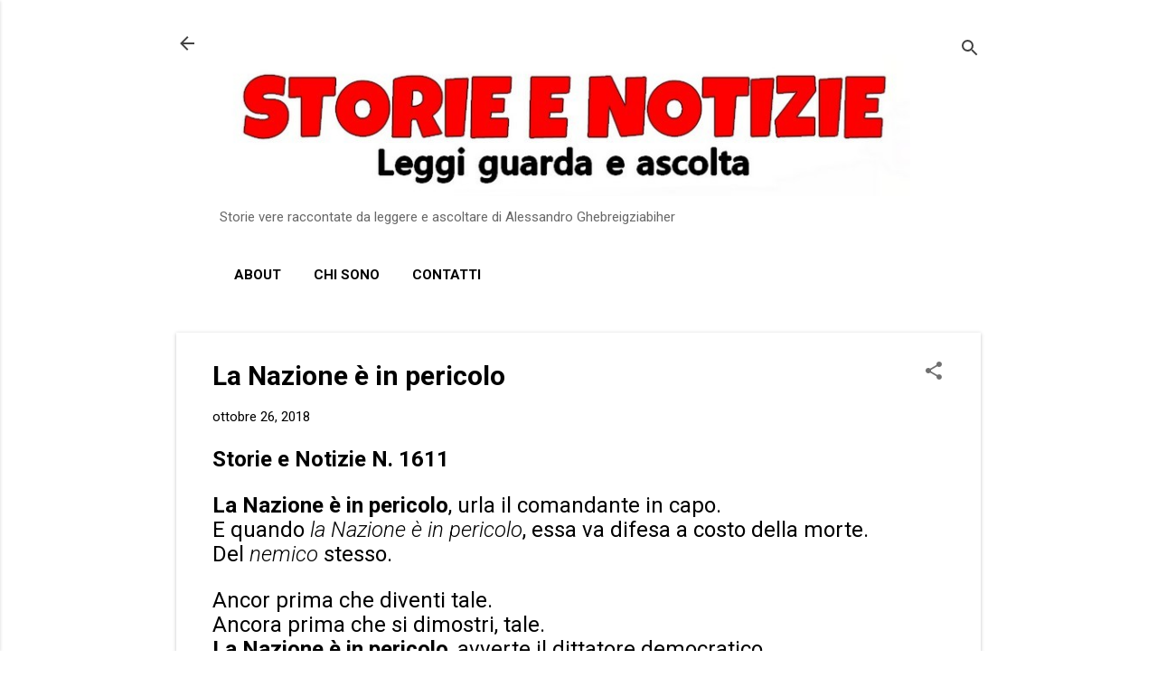

--- FILE ---
content_type: text/html; charset=UTF-8
request_url: https://www.storieenotizie.com/2018/10/la-nazione-e-in-pericolo.html
body_size: 26900
content:
<!DOCTYPE html>
<html dir='ltr' lang='it'>
<head>
<meta content='width=device-width, initial-scale=1' name='viewport'/>
<title>La Nazione è in pericolo</title>
<meta content='text/html; charset=UTF-8' http-equiv='Content-Type'/>
<!-- Chrome, Firefox OS and Opera -->
<meta content='#FFFFFF' name='theme-color'/>
<!-- Windows Phone -->
<meta content='#FFFFFF' name='msapplication-navbutton-color'/>
<meta content='blogger' name='generator'/>
<link href='https://www.storieenotizie.com/favicon.ico' rel='icon' type='image/x-icon'/>
<link href='https://www.storieenotizie.com/2018/10/la-nazione-e-in-pericolo.html' rel='canonical'/>
<link rel="alternate" type="application/atom+xml" title="Storie e Notizie - Atom" href="https://www.storieenotizie.com/feeds/posts/default" />
<link rel="alternate" type="application/rss+xml" title="Storie e Notizie - RSS" href="https://www.storieenotizie.com/feeds/posts/default?alt=rss" />
<link rel="service.post" type="application/atom+xml" title="Storie e Notizie - Atom" href="https://www.blogger.com/feeds/2552115422559698781/posts/default" />

<link rel="alternate" type="application/atom+xml" title="Storie e Notizie - Atom" href="https://www.storieenotizie.com/feeds/4125967126029810677/comments/default" />
<!--Can't find substitution for tag [blog.ieCssRetrofitLinks]-->
<meta content='https://www.storieenotizie.com/2018/10/la-nazione-e-in-pericolo.html' property='og:url'/>
<meta content='La Nazione è in pericolo' property='og:title'/>
<meta content='Storie e Notizie di Alessandro Ghebreigziabiher è un sito di approfondimento dell&#39;attualità tramite racconti ispirati da fatti realmente accaduti.' property='og:description'/>
<style type='text/css'>@font-face{font-family:'Roboto';font-style:italic;font-weight:300;font-stretch:100%;font-display:swap;src:url(//fonts.gstatic.com/s/roboto/v50/KFOKCnqEu92Fr1Mu53ZEC9_Vu3r1gIhOszmOClHrs6ljXfMMLt_QuAX-k3Yi128m0kN2.woff2)format('woff2');unicode-range:U+0460-052F,U+1C80-1C8A,U+20B4,U+2DE0-2DFF,U+A640-A69F,U+FE2E-FE2F;}@font-face{font-family:'Roboto';font-style:italic;font-weight:300;font-stretch:100%;font-display:swap;src:url(//fonts.gstatic.com/s/roboto/v50/KFOKCnqEu92Fr1Mu53ZEC9_Vu3r1gIhOszmOClHrs6ljXfMMLt_QuAz-k3Yi128m0kN2.woff2)format('woff2');unicode-range:U+0301,U+0400-045F,U+0490-0491,U+04B0-04B1,U+2116;}@font-face{font-family:'Roboto';font-style:italic;font-weight:300;font-stretch:100%;font-display:swap;src:url(//fonts.gstatic.com/s/roboto/v50/KFOKCnqEu92Fr1Mu53ZEC9_Vu3r1gIhOszmOClHrs6ljXfMMLt_QuAT-k3Yi128m0kN2.woff2)format('woff2');unicode-range:U+1F00-1FFF;}@font-face{font-family:'Roboto';font-style:italic;font-weight:300;font-stretch:100%;font-display:swap;src:url(//fonts.gstatic.com/s/roboto/v50/KFOKCnqEu92Fr1Mu53ZEC9_Vu3r1gIhOszmOClHrs6ljXfMMLt_QuAv-k3Yi128m0kN2.woff2)format('woff2');unicode-range:U+0370-0377,U+037A-037F,U+0384-038A,U+038C,U+038E-03A1,U+03A3-03FF;}@font-face{font-family:'Roboto';font-style:italic;font-weight:300;font-stretch:100%;font-display:swap;src:url(//fonts.gstatic.com/s/roboto/v50/KFOKCnqEu92Fr1Mu53ZEC9_Vu3r1gIhOszmOClHrs6ljXfMMLt_QuHT-k3Yi128m0kN2.woff2)format('woff2');unicode-range:U+0302-0303,U+0305,U+0307-0308,U+0310,U+0312,U+0315,U+031A,U+0326-0327,U+032C,U+032F-0330,U+0332-0333,U+0338,U+033A,U+0346,U+034D,U+0391-03A1,U+03A3-03A9,U+03B1-03C9,U+03D1,U+03D5-03D6,U+03F0-03F1,U+03F4-03F5,U+2016-2017,U+2034-2038,U+203C,U+2040,U+2043,U+2047,U+2050,U+2057,U+205F,U+2070-2071,U+2074-208E,U+2090-209C,U+20D0-20DC,U+20E1,U+20E5-20EF,U+2100-2112,U+2114-2115,U+2117-2121,U+2123-214F,U+2190,U+2192,U+2194-21AE,U+21B0-21E5,U+21F1-21F2,U+21F4-2211,U+2213-2214,U+2216-22FF,U+2308-230B,U+2310,U+2319,U+231C-2321,U+2336-237A,U+237C,U+2395,U+239B-23B7,U+23D0,U+23DC-23E1,U+2474-2475,U+25AF,U+25B3,U+25B7,U+25BD,U+25C1,U+25CA,U+25CC,U+25FB,U+266D-266F,U+27C0-27FF,U+2900-2AFF,U+2B0E-2B11,U+2B30-2B4C,U+2BFE,U+3030,U+FF5B,U+FF5D,U+1D400-1D7FF,U+1EE00-1EEFF;}@font-face{font-family:'Roboto';font-style:italic;font-weight:300;font-stretch:100%;font-display:swap;src:url(//fonts.gstatic.com/s/roboto/v50/KFOKCnqEu92Fr1Mu53ZEC9_Vu3r1gIhOszmOClHrs6ljXfMMLt_QuGb-k3Yi128m0kN2.woff2)format('woff2');unicode-range:U+0001-000C,U+000E-001F,U+007F-009F,U+20DD-20E0,U+20E2-20E4,U+2150-218F,U+2190,U+2192,U+2194-2199,U+21AF,U+21E6-21F0,U+21F3,U+2218-2219,U+2299,U+22C4-22C6,U+2300-243F,U+2440-244A,U+2460-24FF,U+25A0-27BF,U+2800-28FF,U+2921-2922,U+2981,U+29BF,U+29EB,U+2B00-2BFF,U+4DC0-4DFF,U+FFF9-FFFB,U+10140-1018E,U+10190-1019C,U+101A0,U+101D0-101FD,U+102E0-102FB,U+10E60-10E7E,U+1D2C0-1D2D3,U+1D2E0-1D37F,U+1F000-1F0FF,U+1F100-1F1AD,U+1F1E6-1F1FF,U+1F30D-1F30F,U+1F315,U+1F31C,U+1F31E,U+1F320-1F32C,U+1F336,U+1F378,U+1F37D,U+1F382,U+1F393-1F39F,U+1F3A7-1F3A8,U+1F3AC-1F3AF,U+1F3C2,U+1F3C4-1F3C6,U+1F3CA-1F3CE,U+1F3D4-1F3E0,U+1F3ED,U+1F3F1-1F3F3,U+1F3F5-1F3F7,U+1F408,U+1F415,U+1F41F,U+1F426,U+1F43F,U+1F441-1F442,U+1F444,U+1F446-1F449,U+1F44C-1F44E,U+1F453,U+1F46A,U+1F47D,U+1F4A3,U+1F4B0,U+1F4B3,U+1F4B9,U+1F4BB,U+1F4BF,U+1F4C8-1F4CB,U+1F4D6,U+1F4DA,U+1F4DF,U+1F4E3-1F4E6,U+1F4EA-1F4ED,U+1F4F7,U+1F4F9-1F4FB,U+1F4FD-1F4FE,U+1F503,U+1F507-1F50B,U+1F50D,U+1F512-1F513,U+1F53E-1F54A,U+1F54F-1F5FA,U+1F610,U+1F650-1F67F,U+1F687,U+1F68D,U+1F691,U+1F694,U+1F698,U+1F6AD,U+1F6B2,U+1F6B9-1F6BA,U+1F6BC,U+1F6C6-1F6CF,U+1F6D3-1F6D7,U+1F6E0-1F6EA,U+1F6F0-1F6F3,U+1F6F7-1F6FC,U+1F700-1F7FF,U+1F800-1F80B,U+1F810-1F847,U+1F850-1F859,U+1F860-1F887,U+1F890-1F8AD,U+1F8B0-1F8BB,U+1F8C0-1F8C1,U+1F900-1F90B,U+1F93B,U+1F946,U+1F984,U+1F996,U+1F9E9,U+1FA00-1FA6F,U+1FA70-1FA7C,U+1FA80-1FA89,U+1FA8F-1FAC6,U+1FACE-1FADC,U+1FADF-1FAE9,U+1FAF0-1FAF8,U+1FB00-1FBFF;}@font-face{font-family:'Roboto';font-style:italic;font-weight:300;font-stretch:100%;font-display:swap;src:url(//fonts.gstatic.com/s/roboto/v50/KFOKCnqEu92Fr1Mu53ZEC9_Vu3r1gIhOszmOClHrs6ljXfMMLt_QuAf-k3Yi128m0kN2.woff2)format('woff2');unicode-range:U+0102-0103,U+0110-0111,U+0128-0129,U+0168-0169,U+01A0-01A1,U+01AF-01B0,U+0300-0301,U+0303-0304,U+0308-0309,U+0323,U+0329,U+1EA0-1EF9,U+20AB;}@font-face{font-family:'Roboto';font-style:italic;font-weight:300;font-stretch:100%;font-display:swap;src:url(//fonts.gstatic.com/s/roboto/v50/KFOKCnqEu92Fr1Mu53ZEC9_Vu3r1gIhOszmOClHrs6ljXfMMLt_QuAb-k3Yi128m0kN2.woff2)format('woff2');unicode-range:U+0100-02BA,U+02BD-02C5,U+02C7-02CC,U+02CE-02D7,U+02DD-02FF,U+0304,U+0308,U+0329,U+1D00-1DBF,U+1E00-1E9F,U+1EF2-1EFF,U+2020,U+20A0-20AB,U+20AD-20C0,U+2113,U+2C60-2C7F,U+A720-A7FF;}@font-face{font-family:'Roboto';font-style:italic;font-weight:300;font-stretch:100%;font-display:swap;src:url(//fonts.gstatic.com/s/roboto/v50/KFOKCnqEu92Fr1Mu53ZEC9_Vu3r1gIhOszmOClHrs6ljXfMMLt_QuAj-k3Yi128m0g.woff2)format('woff2');unicode-range:U+0000-00FF,U+0131,U+0152-0153,U+02BB-02BC,U+02C6,U+02DA,U+02DC,U+0304,U+0308,U+0329,U+2000-206F,U+20AC,U+2122,U+2191,U+2193,U+2212,U+2215,U+FEFF,U+FFFD;}@font-face{font-family:'Roboto';font-style:normal;font-weight:400;font-stretch:100%;font-display:swap;src:url(//fonts.gstatic.com/s/roboto/v50/KFO7CnqEu92Fr1ME7kSn66aGLdTylUAMa3GUBHMdazTgWw.woff2)format('woff2');unicode-range:U+0460-052F,U+1C80-1C8A,U+20B4,U+2DE0-2DFF,U+A640-A69F,U+FE2E-FE2F;}@font-face{font-family:'Roboto';font-style:normal;font-weight:400;font-stretch:100%;font-display:swap;src:url(//fonts.gstatic.com/s/roboto/v50/KFO7CnqEu92Fr1ME7kSn66aGLdTylUAMa3iUBHMdazTgWw.woff2)format('woff2');unicode-range:U+0301,U+0400-045F,U+0490-0491,U+04B0-04B1,U+2116;}@font-face{font-family:'Roboto';font-style:normal;font-weight:400;font-stretch:100%;font-display:swap;src:url(//fonts.gstatic.com/s/roboto/v50/KFO7CnqEu92Fr1ME7kSn66aGLdTylUAMa3CUBHMdazTgWw.woff2)format('woff2');unicode-range:U+1F00-1FFF;}@font-face{font-family:'Roboto';font-style:normal;font-weight:400;font-stretch:100%;font-display:swap;src:url(//fonts.gstatic.com/s/roboto/v50/KFO7CnqEu92Fr1ME7kSn66aGLdTylUAMa3-UBHMdazTgWw.woff2)format('woff2');unicode-range:U+0370-0377,U+037A-037F,U+0384-038A,U+038C,U+038E-03A1,U+03A3-03FF;}@font-face{font-family:'Roboto';font-style:normal;font-weight:400;font-stretch:100%;font-display:swap;src:url(//fonts.gstatic.com/s/roboto/v50/KFO7CnqEu92Fr1ME7kSn66aGLdTylUAMawCUBHMdazTgWw.woff2)format('woff2');unicode-range:U+0302-0303,U+0305,U+0307-0308,U+0310,U+0312,U+0315,U+031A,U+0326-0327,U+032C,U+032F-0330,U+0332-0333,U+0338,U+033A,U+0346,U+034D,U+0391-03A1,U+03A3-03A9,U+03B1-03C9,U+03D1,U+03D5-03D6,U+03F0-03F1,U+03F4-03F5,U+2016-2017,U+2034-2038,U+203C,U+2040,U+2043,U+2047,U+2050,U+2057,U+205F,U+2070-2071,U+2074-208E,U+2090-209C,U+20D0-20DC,U+20E1,U+20E5-20EF,U+2100-2112,U+2114-2115,U+2117-2121,U+2123-214F,U+2190,U+2192,U+2194-21AE,U+21B0-21E5,U+21F1-21F2,U+21F4-2211,U+2213-2214,U+2216-22FF,U+2308-230B,U+2310,U+2319,U+231C-2321,U+2336-237A,U+237C,U+2395,U+239B-23B7,U+23D0,U+23DC-23E1,U+2474-2475,U+25AF,U+25B3,U+25B7,U+25BD,U+25C1,U+25CA,U+25CC,U+25FB,U+266D-266F,U+27C0-27FF,U+2900-2AFF,U+2B0E-2B11,U+2B30-2B4C,U+2BFE,U+3030,U+FF5B,U+FF5D,U+1D400-1D7FF,U+1EE00-1EEFF;}@font-face{font-family:'Roboto';font-style:normal;font-weight:400;font-stretch:100%;font-display:swap;src:url(//fonts.gstatic.com/s/roboto/v50/KFO7CnqEu92Fr1ME7kSn66aGLdTylUAMaxKUBHMdazTgWw.woff2)format('woff2');unicode-range:U+0001-000C,U+000E-001F,U+007F-009F,U+20DD-20E0,U+20E2-20E4,U+2150-218F,U+2190,U+2192,U+2194-2199,U+21AF,U+21E6-21F0,U+21F3,U+2218-2219,U+2299,U+22C4-22C6,U+2300-243F,U+2440-244A,U+2460-24FF,U+25A0-27BF,U+2800-28FF,U+2921-2922,U+2981,U+29BF,U+29EB,U+2B00-2BFF,U+4DC0-4DFF,U+FFF9-FFFB,U+10140-1018E,U+10190-1019C,U+101A0,U+101D0-101FD,U+102E0-102FB,U+10E60-10E7E,U+1D2C0-1D2D3,U+1D2E0-1D37F,U+1F000-1F0FF,U+1F100-1F1AD,U+1F1E6-1F1FF,U+1F30D-1F30F,U+1F315,U+1F31C,U+1F31E,U+1F320-1F32C,U+1F336,U+1F378,U+1F37D,U+1F382,U+1F393-1F39F,U+1F3A7-1F3A8,U+1F3AC-1F3AF,U+1F3C2,U+1F3C4-1F3C6,U+1F3CA-1F3CE,U+1F3D4-1F3E0,U+1F3ED,U+1F3F1-1F3F3,U+1F3F5-1F3F7,U+1F408,U+1F415,U+1F41F,U+1F426,U+1F43F,U+1F441-1F442,U+1F444,U+1F446-1F449,U+1F44C-1F44E,U+1F453,U+1F46A,U+1F47D,U+1F4A3,U+1F4B0,U+1F4B3,U+1F4B9,U+1F4BB,U+1F4BF,U+1F4C8-1F4CB,U+1F4D6,U+1F4DA,U+1F4DF,U+1F4E3-1F4E6,U+1F4EA-1F4ED,U+1F4F7,U+1F4F9-1F4FB,U+1F4FD-1F4FE,U+1F503,U+1F507-1F50B,U+1F50D,U+1F512-1F513,U+1F53E-1F54A,U+1F54F-1F5FA,U+1F610,U+1F650-1F67F,U+1F687,U+1F68D,U+1F691,U+1F694,U+1F698,U+1F6AD,U+1F6B2,U+1F6B9-1F6BA,U+1F6BC,U+1F6C6-1F6CF,U+1F6D3-1F6D7,U+1F6E0-1F6EA,U+1F6F0-1F6F3,U+1F6F7-1F6FC,U+1F700-1F7FF,U+1F800-1F80B,U+1F810-1F847,U+1F850-1F859,U+1F860-1F887,U+1F890-1F8AD,U+1F8B0-1F8BB,U+1F8C0-1F8C1,U+1F900-1F90B,U+1F93B,U+1F946,U+1F984,U+1F996,U+1F9E9,U+1FA00-1FA6F,U+1FA70-1FA7C,U+1FA80-1FA89,U+1FA8F-1FAC6,U+1FACE-1FADC,U+1FADF-1FAE9,U+1FAF0-1FAF8,U+1FB00-1FBFF;}@font-face{font-family:'Roboto';font-style:normal;font-weight:400;font-stretch:100%;font-display:swap;src:url(//fonts.gstatic.com/s/roboto/v50/KFO7CnqEu92Fr1ME7kSn66aGLdTylUAMa3OUBHMdazTgWw.woff2)format('woff2');unicode-range:U+0102-0103,U+0110-0111,U+0128-0129,U+0168-0169,U+01A0-01A1,U+01AF-01B0,U+0300-0301,U+0303-0304,U+0308-0309,U+0323,U+0329,U+1EA0-1EF9,U+20AB;}@font-face{font-family:'Roboto';font-style:normal;font-weight:400;font-stretch:100%;font-display:swap;src:url(//fonts.gstatic.com/s/roboto/v50/KFO7CnqEu92Fr1ME7kSn66aGLdTylUAMa3KUBHMdazTgWw.woff2)format('woff2');unicode-range:U+0100-02BA,U+02BD-02C5,U+02C7-02CC,U+02CE-02D7,U+02DD-02FF,U+0304,U+0308,U+0329,U+1D00-1DBF,U+1E00-1E9F,U+1EF2-1EFF,U+2020,U+20A0-20AB,U+20AD-20C0,U+2113,U+2C60-2C7F,U+A720-A7FF;}@font-face{font-family:'Roboto';font-style:normal;font-weight:400;font-stretch:100%;font-display:swap;src:url(//fonts.gstatic.com/s/roboto/v50/KFO7CnqEu92Fr1ME7kSn66aGLdTylUAMa3yUBHMdazQ.woff2)format('woff2');unicode-range:U+0000-00FF,U+0131,U+0152-0153,U+02BB-02BC,U+02C6,U+02DA,U+02DC,U+0304,U+0308,U+0329,U+2000-206F,U+20AC,U+2122,U+2191,U+2193,U+2212,U+2215,U+FEFF,U+FFFD;}@font-face{font-family:'Roboto';font-style:normal;font-weight:700;font-stretch:100%;font-display:swap;src:url(//fonts.gstatic.com/s/roboto/v50/KFO7CnqEu92Fr1ME7kSn66aGLdTylUAMa3GUBHMdazTgWw.woff2)format('woff2');unicode-range:U+0460-052F,U+1C80-1C8A,U+20B4,U+2DE0-2DFF,U+A640-A69F,U+FE2E-FE2F;}@font-face{font-family:'Roboto';font-style:normal;font-weight:700;font-stretch:100%;font-display:swap;src:url(//fonts.gstatic.com/s/roboto/v50/KFO7CnqEu92Fr1ME7kSn66aGLdTylUAMa3iUBHMdazTgWw.woff2)format('woff2');unicode-range:U+0301,U+0400-045F,U+0490-0491,U+04B0-04B1,U+2116;}@font-face{font-family:'Roboto';font-style:normal;font-weight:700;font-stretch:100%;font-display:swap;src:url(//fonts.gstatic.com/s/roboto/v50/KFO7CnqEu92Fr1ME7kSn66aGLdTylUAMa3CUBHMdazTgWw.woff2)format('woff2');unicode-range:U+1F00-1FFF;}@font-face{font-family:'Roboto';font-style:normal;font-weight:700;font-stretch:100%;font-display:swap;src:url(//fonts.gstatic.com/s/roboto/v50/KFO7CnqEu92Fr1ME7kSn66aGLdTylUAMa3-UBHMdazTgWw.woff2)format('woff2');unicode-range:U+0370-0377,U+037A-037F,U+0384-038A,U+038C,U+038E-03A1,U+03A3-03FF;}@font-face{font-family:'Roboto';font-style:normal;font-weight:700;font-stretch:100%;font-display:swap;src:url(//fonts.gstatic.com/s/roboto/v50/KFO7CnqEu92Fr1ME7kSn66aGLdTylUAMawCUBHMdazTgWw.woff2)format('woff2');unicode-range:U+0302-0303,U+0305,U+0307-0308,U+0310,U+0312,U+0315,U+031A,U+0326-0327,U+032C,U+032F-0330,U+0332-0333,U+0338,U+033A,U+0346,U+034D,U+0391-03A1,U+03A3-03A9,U+03B1-03C9,U+03D1,U+03D5-03D6,U+03F0-03F1,U+03F4-03F5,U+2016-2017,U+2034-2038,U+203C,U+2040,U+2043,U+2047,U+2050,U+2057,U+205F,U+2070-2071,U+2074-208E,U+2090-209C,U+20D0-20DC,U+20E1,U+20E5-20EF,U+2100-2112,U+2114-2115,U+2117-2121,U+2123-214F,U+2190,U+2192,U+2194-21AE,U+21B0-21E5,U+21F1-21F2,U+21F4-2211,U+2213-2214,U+2216-22FF,U+2308-230B,U+2310,U+2319,U+231C-2321,U+2336-237A,U+237C,U+2395,U+239B-23B7,U+23D0,U+23DC-23E1,U+2474-2475,U+25AF,U+25B3,U+25B7,U+25BD,U+25C1,U+25CA,U+25CC,U+25FB,U+266D-266F,U+27C0-27FF,U+2900-2AFF,U+2B0E-2B11,U+2B30-2B4C,U+2BFE,U+3030,U+FF5B,U+FF5D,U+1D400-1D7FF,U+1EE00-1EEFF;}@font-face{font-family:'Roboto';font-style:normal;font-weight:700;font-stretch:100%;font-display:swap;src:url(//fonts.gstatic.com/s/roboto/v50/KFO7CnqEu92Fr1ME7kSn66aGLdTylUAMaxKUBHMdazTgWw.woff2)format('woff2');unicode-range:U+0001-000C,U+000E-001F,U+007F-009F,U+20DD-20E0,U+20E2-20E4,U+2150-218F,U+2190,U+2192,U+2194-2199,U+21AF,U+21E6-21F0,U+21F3,U+2218-2219,U+2299,U+22C4-22C6,U+2300-243F,U+2440-244A,U+2460-24FF,U+25A0-27BF,U+2800-28FF,U+2921-2922,U+2981,U+29BF,U+29EB,U+2B00-2BFF,U+4DC0-4DFF,U+FFF9-FFFB,U+10140-1018E,U+10190-1019C,U+101A0,U+101D0-101FD,U+102E0-102FB,U+10E60-10E7E,U+1D2C0-1D2D3,U+1D2E0-1D37F,U+1F000-1F0FF,U+1F100-1F1AD,U+1F1E6-1F1FF,U+1F30D-1F30F,U+1F315,U+1F31C,U+1F31E,U+1F320-1F32C,U+1F336,U+1F378,U+1F37D,U+1F382,U+1F393-1F39F,U+1F3A7-1F3A8,U+1F3AC-1F3AF,U+1F3C2,U+1F3C4-1F3C6,U+1F3CA-1F3CE,U+1F3D4-1F3E0,U+1F3ED,U+1F3F1-1F3F3,U+1F3F5-1F3F7,U+1F408,U+1F415,U+1F41F,U+1F426,U+1F43F,U+1F441-1F442,U+1F444,U+1F446-1F449,U+1F44C-1F44E,U+1F453,U+1F46A,U+1F47D,U+1F4A3,U+1F4B0,U+1F4B3,U+1F4B9,U+1F4BB,U+1F4BF,U+1F4C8-1F4CB,U+1F4D6,U+1F4DA,U+1F4DF,U+1F4E3-1F4E6,U+1F4EA-1F4ED,U+1F4F7,U+1F4F9-1F4FB,U+1F4FD-1F4FE,U+1F503,U+1F507-1F50B,U+1F50D,U+1F512-1F513,U+1F53E-1F54A,U+1F54F-1F5FA,U+1F610,U+1F650-1F67F,U+1F687,U+1F68D,U+1F691,U+1F694,U+1F698,U+1F6AD,U+1F6B2,U+1F6B9-1F6BA,U+1F6BC,U+1F6C6-1F6CF,U+1F6D3-1F6D7,U+1F6E0-1F6EA,U+1F6F0-1F6F3,U+1F6F7-1F6FC,U+1F700-1F7FF,U+1F800-1F80B,U+1F810-1F847,U+1F850-1F859,U+1F860-1F887,U+1F890-1F8AD,U+1F8B0-1F8BB,U+1F8C0-1F8C1,U+1F900-1F90B,U+1F93B,U+1F946,U+1F984,U+1F996,U+1F9E9,U+1FA00-1FA6F,U+1FA70-1FA7C,U+1FA80-1FA89,U+1FA8F-1FAC6,U+1FACE-1FADC,U+1FADF-1FAE9,U+1FAF0-1FAF8,U+1FB00-1FBFF;}@font-face{font-family:'Roboto';font-style:normal;font-weight:700;font-stretch:100%;font-display:swap;src:url(//fonts.gstatic.com/s/roboto/v50/KFO7CnqEu92Fr1ME7kSn66aGLdTylUAMa3OUBHMdazTgWw.woff2)format('woff2');unicode-range:U+0102-0103,U+0110-0111,U+0128-0129,U+0168-0169,U+01A0-01A1,U+01AF-01B0,U+0300-0301,U+0303-0304,U+0308-0309,U+0323,U+0329,U+1EA0-1EF9,U+20AB;}@font-face{font-family:'Roboto';font-style:normal;font-weight:700;font-stretch:100%;font-display:swap;src:url(//fonts.gstatic.com/s/roboto/v50/KFO7CnqEu92Fr1ME7kSn66aGLdTylUAMa3KUBHMdazTgWw.woff2)format('woff2');unicode-range:U+0100-02BA,U+02BD-02C5,U+02C7-02CC,U+02CE-02D7,U+02DD-02FF,U+0304,U+0308,U+0329,U+1D00-1DBF,U+1E00-1E9F,U+1EF2-1EFF,U+2020,U+20A0-20AB,U+20AD-20C0,U+2113,U+2C60-2C7F,U+A720-A7FF;}@font-face{font-family:'Roboto';font-style:normal;font-weight:700;font-stretch:100%;font-display:swap;src:url(//fonts.gstatic.com/s/roboto/v50/KFO7CnqEu92Fr1ME7kSn66aGLdTylUAMa3yUBHMdazQ.woff2)format('woff2');unicode-range:U+0000-00FF,U+0131,U+0152-0153,U+02BB-02BC,U+02C6,U+02DA,U+02DC,U+0304,U+0308,U+0329,U+2000-206F,U+20AC,U+2122,U+2191,U+2193,U+2212,U+2215,U+FEFF,U+FFFD;}</style>
<style id='page-skin-1' type='text/css'><!--
/*! normalize.css v8.0.0 | MIT License | github.com/necolas/normalize.css */html{line-height:1.15;-webkit-text-size-adjust:100%}body{margin:0}h1{font-size:2em;margin:.67em 0}hr{box-sizing:content-box;height:0;overflow:visible}pre{font-family:monospace,monospace;font-size:1em}a{background-color:transparent}abbr[title]{border-bottom:none;text-decoration:underline;text-decoration:underline dotted}b,strong{font-weight:bolder}code,kbd,samp{font-family:monospace,monospace;font-size:1em}small{font-size:80%}sub,sup{font-size:75%;line-height:0;position:relative;vertical-align:baseline}sub{bottom:-0.25em}sup{top:-0.5em}img{border-style:none}button,input,optgroup,select,textarea{font-family:inherit;font-size:100%;line-height:1.15;margin:0}button,input{overflow:visible}button,select{text-transform:none}button,[type="button"],[type="reset"],[type="submit"]{-webkit-appearance:button}button::-moz-focus-inner,[type="button"]::-moz-focus-inner,[type="reset"]::-moz-focus-inner,[type="submit"]::-moz-focus-inner{border-style:none;padding:0}button:-moz-focusring,[type="button"]:-moz-focusring,[type="reset"]:-moz-focusring,[type="submit"]:-moz-focusring{outline:1px dotted ButtonText}fieldset{padding:.35em .75em .625em}legend{box-sizing:border-box;color:inherit;display:table;max-width:100%;padding:0;white-space:normal}progress{vertical-align:baseline}textarea{overflow:auto}[type="checkbox"],[type="radio"]{box-sizing:border-box;padding:0}[type="number"]::-webkit-inner-spin-button,[type="number"]::-webkit-outer-spin-button{height:auto}[type="search"]{-webkit-appearance:textfield;outline-offset:-2px}[type="search"]::-webkit-search-decoration{-webkit-appearance:none}::-webkit-file-upload-button{-webkit-appearance:button;font:inherit}details{display:block}summary{display:list-item}template{display:none}[hidden]{display:none}
/*!************************************************
* Blogger Template Style
* Name: Essential
**************************************************/
body{
overflow-wrap:break-word;
word-break:break-word;
word-wrap:break-word
}
.hidden{
display:none
}
.invisible{
visibility:hidden
}
.container:after,.float-container:after{
clear:both;
content:"";
display:table
}
.clearboth{
clear:both
}
#comments .comment .comment-actions,.subscribe-popup .FollowByEmail .follow-by-email-submit,.widget.Profile .profile-link,.widget.Profile .profile-link.visit-profile{
background:transparent;
border:0;
box-shadow:none;
color:#D52C1F;
cursor:pointer;
font-size:14px;
font-weight:700;
outline:none;
text-decoration:none;
text-transform:uppercase;
width:auto
}
.dim-overlay{
height:100vh;
left:0;
position:fixed;
top:0;
width:100%
}
#sharing-dim-overlay{
background-color:transparent
}
input::-ms-clear{
display:none
}
.blogger-logo,.svg-icon-24.blogger-logo{
fill:#ff9800;
opacity:1
}
.loading-spinner-large{
-webkit-animation:mspin-rotate 1568.63ms linear infinite;
animation:mspin-rotate 1568.63ms linear infinite;
height:48px;
overflow:hidden;
position:absolute;
width:48px;
z-index:200
}
.loading-spinner-large>div{
-webkit-animation:mspin-revrot 5332ms steps(4) infinite;
animation:mspin-revrot 5332ms steps(4) infinite
}
.loading-spinner-large>div>div{
-webkit-animation:mspin-singlecolor-large-film 1333ms steps(81) infinite;
animation:mspin-singlecolor-large-film 1333ms steps(81) infinite;
background-size:100%;
height:48px;
width:3888px
}
.mspin-black-large>div>div,.mspin-grey_54-large>div>div{
background-image:url(https://www.blogblog.com/indie/mspin_black_large.svg)
}
.mspin-white-large>div>div{
background-image:url(https://www.blogblog.com/indie/mspin_white_large.svg)
}
.mspin-grey_54-large{
opacity:.54
}
@-webkit-keyframes mspin-singlecolor-large-film{
0%{
-webkit-transform:translateX(0);
transform:translateX(0)
}
to{
-webkit-transform:translateX(-3888px);
transform:translateX(-3888px)
}
}
@keyframes mspin-singlecolor-large-film{
0%{
-webkit-transform:translateX(0);
transform:translateX(0)
}
to{
-webkit-transform:translateX(-3888px);
transform:translateX(-3888px)
}
}
@-webkit-keyframes mspin-rotate{
0%{
-webkit-transform:rotate(0deg);
transform:rotate(0deg)
}
to{
-webkit-transform:rotate(1turn);
transform:rotate(1turn)
}
}
@keyframes mspin-rotate{
0%{
-webkit-transform:rotate(0deg);
transform:rotate(0deg)
}
to{
-webkit-transform:rotate(1turn);
transform:rotate(1turn)
}
}
@-webkit-keyframes mspin-revrot{
0%{
-webkit-transform:rotate(0deg);
transform:rotate(0deg)
}
to{
-webkit-transform:rotate(-1turn);
transform:rotate(-1turn)
}
}
@keyframes mspin-revrot{
0%{
-webkit-transform:rotate(0deg);
transform:rotate(0deg)
}
to{
-webkit-transform:rotate(-1turn);
transform:rotate(-1turn)
}
}
.skip-navigation{
background-color:#fff;
box-sizing:border-box;
color:#000;
display:block;
height:0;
left:0;
line-height:50px;
overflow:hidden;
padding-top:0;
position:fixed;
text-align:center;
top:0;
-webkit-transition:box-shadow .3s,height .3s,padding-top .3s;
transition:box-shadow .3s,height .3s,padding-top .3s;
width:100%;
z-index:900
}
.skip-navigation:focus{
box-shadow:0 4px 5px 0 rgba(0,0,0,.14),0 1px 10px 0 rgba(0,0,0,.12),0 2px 4px -1px rgba(0,0,0,.2);
height:50px
}
#main{
outline:none
}
.main-heading{
position:absolute;
clip:rect(1px,1px,1px,1px);
padding:0;
border:0;
height:1px;
width:1px;
overflow:hidden
}
.Attribution{
margin-top:1em;
text-align:center
}
.Attribution .blogger img,.Attribution .blogger svg{
vertical-align:bottom
}
.Attribution .blogger img{
margin-right:.5em
}
.Attribution div{
line-height:24px;
margin-top:.5em
}
.Attribution .copyright,.Attribution .image-attribution{
font-size:.7em;
margin-top:1.5em
}
.BLOG_mobile_video_class{
display:none
}
.bg-photo{
background-attachment:scroll!important
}
body .CSS_LIGHTBOX{
z-index:900
}
.extendable .show-less,.extendable .show-more{
border-color:#D52C1F;
color:#D52C1F;
margin-top:8px
}
.extendable .show-less.hidden,.extendable .show-more.hidden,.inline-ad{
display:none
}
.inline-ad{
max-width:100%;
overflow:hidden
}
.adsbygoogle{
display:block
}
#cookieChoiceInfo{
bottom:0;
top:auto
}
iframe.b-hbp-video{
border:0
}
.post-body iframe,.post-body img{
max-width:100%
}
.post-body a[imageanchor=\31]{
display:inline-block
}
.byline{
margin-right:1em
}
.byline:last-child{
margin-right:0
}
.link-copied-dialog{
max-width:520px;
outline:0
}
.link-copied-dialog .modal-dialog-buttons{
margin-top:8px
}
.link-copied-dialog .goog-buttonset-default{
background:transparent;
border:0
}
.link-copied-dialog .goog-buttonset-default:focus{
outline:0
}
.paging-control-container{
margin-bottom:16px
}
.paging-control-container .paging-control{
display:inline-block
}
.paging-control-container .comment-range-text:after,.paging-control-container .paging-control{
color:#D52C1F
}
.paging-control-container .comment-range-text,.paging-control-container .paging-control{
margin-right:8px
}
.paging-control-container .comment-range-text:after,.paging-control-container .paging-control:after{
content:"\b7";
cursor:default;
padding-left:8px;
pointer-events:none
}
.paging-control-container .comment-range-text:last-child:after,.paging-control-container .paging-control:last-child:after{
content:none
}
.byline.reactions iframe{
height:20px
}
.b-notification{
color:#000;
background-color:#fff;
border-bottom:1px solid #000;
box-sizing:border-box;
padding:16px 32px;
text-align:center
}
.b-notification.visible{
-webkit-transition:margin-top .3s cubic-bezier(.4,0,.2,1);
transition:margin-top .3s cubic-bezier(.4,0,.2,1)
}
.b-notification.invisible{
position:absolute
}
.b-notification-close{
position:absolute;
right:8px;
top:8px
}
.no-posts-message{
line-height:40px;
text-align:center
}
@media screen and (max-width:800px){
body.item-view .post-body a[imageanchor=\31][style*=float\:\ left\;],body.item-view .post-body a[imageanchor=\31][style*=float\:\ right\;]{
float:none!important;
clear:none!important
}
body.item-view .post-body a[imageanchor=\31] img{
display:block;
height:auto;
margin:0 auto
}
body.item-view .post-body>.separator:first-child>a[imageanchor=\31]:first-child{
margin-top:20px
}
.post-body a[imageanchor]{
display:block
}
body.item-view .post-body a[imageanchor=\31]{
margin-left:0!important;
margin-right:0!important
}
body.item-view .post-body a[imageanchor=\31]+a[imageanchor=\31]{
margin-top:16px
}
}
.item-control{
display:none
}
#comments{
border-top:1px dashed rgba(0,0,0,.54);
margin-top:20px;
padding:20px
}
#comments .comment-thread ol{
margin:0;
padding-left:0;
padding-left:0
}
#comments .comment-thread .comment-replies,#comments .comment .comment-replybox-single{
margin-left:60px
}
#comments .comment-thread .thread-count{
display:none
}
#comments .comment{
list-style-type:none;
padding:0 0 30px;
position:relative
}
#comments .comment .comment{
padding-bottom:8px
}
.comment .avatar-image-container{
position:absolute
}
.comment .avatar-image-container img{
border-radius:50%
}
.avatar-image-container svg,.comment .avatar-image-container .avatar-icon{
border-radius:50%;
border:1px solid #707070;
box-sizing:border-box;
fill:#707070;
height:35px;
margin:0;
padding:7px;
width:35px
}
.comment .comment-block{
margin-top:10px;
margin-left:60px;
padding-bottom:0
}
#comments .comment-author-header-wrapper{
margin-left:40px
}
#comments .comment .thread-expanded .comment-block{
padding-bottom:20px
}
#comments .comment .comment-header .user,#comments .comment .comment-header .user a{
color:#000000;
font-style:normal;
font-weight:700
}
#comments .comment .comment-actions{
bottom:0;
margin-bottom:15px;
position:absolute
}
#comments .comment .comment-actions>*{
margin-right:8px
}
#comments .comment .comment-header .datetime{
bottom:0;
display:inline-block;
font-size:13px;
font-style:italic;
margin-left:8px
}
#comments .comment .comment-footer .comment-timestamp a,#comments .comment .comment-header .datetime,#comments .comment .comment-header .datetime a{
color:rgba(0,0,0,.54)
}
#comments .comment .comment-content,.comment .comment-body{
margin-top:12px;
word-break:break-word
}
.comment-body{
margin-bottom:12px
}
#comments.embed[data-num-comments=\30]{
border:0;
margin-top:0;
padding-top:0
}
#comment-editor-src,#comments.embed[data-num-comments=\30] #comment-post-message,#comments.embed[data-num-comments=\30] div.comment-form>p,#comments.embed[data-num-comments=\30] p.comment-footer{
display:none
}
.comments .comments-content .loadmore.loaded{
max-height:0;
opacity:0;
overflow:hidden
}
.extendable .remaining-items{
height:0;
overflow:hidden;
-webkit-transition:height .3s cubic-bezier(.4,0,.2,1);
transition:height .3s cubic-bezier(.4,0,.2,1)
}
.extendable .remaining-items.expanded{
height:auto
}
.svg-icon-24,.svg-icon-24-button{
cursor:pointer;
height:24px;
width:24px;
min-width:24px
}
.touch-icon{
margin:-12px;
padding:12px
}
.touch-icon:active,.touch-icon:focus{
background-color:hsla(0,0%,60%,.4);
border-radius:50%
}
svg:not(:root).touch-icon{
overflow:visible
}
html[dir=rtl] .rtl-reversible-icon{
-webkit-transform:scaleX(-1);
transform:scaleX(-1)
}
.svg-icon-24-button,.touch-icon-button{
background:transparent;
border:0;
margin:0;
outline:none;
padding:0
}
.touch-icon-button .touch-icon:active,.touch-icon-button .touch-icon:focus{
background-color:transparent
}
.touch-icon-button:active .touch-icon,.touch-icon-button:focus .touch-icon{
background-color:hsla(0,0%,60%,.4);
border-radius:50%
}
.Profile .default-avatar-wrapper .avatar-icon{
border-radius:50%;
border:1px solid #707070;
box-sizing:border-box;
fill:#707070;
margin:0
}
.Profile .individual .default-avatar-wrapper .avatar-icon{
padding:25px
}
.Profile .individual .avatar-icon,.Profile .individual .profile-img{
height:120px;
width:120px
}
.Profile .team .default-avatar-wrapper .avatar-icon{
padding:8px
}
.Profile .team .avatar-icon,.Profile .team .default-avatar-wrapper,.Profile .team .profile-img{
height:40px;
width:40px
}
.snippet-container{
margin:0;
position:relative;
overflow:hidden
}
.snippet-fade{
bottom:0;
box-sizing:border-box;
position:absolute;
width:96px;
right:0
}
.snippet-fade:after{
content:"\2026";
float:right
}
.post-bottom{
-webkit-box-align:center;
align-items:center;
display:-webkit-box;
display:flex;
flex-wrap:wrap
}
.post-footer{
-webkit-box-flex:1;
flex:1 1 auto;
flex-wrap:wrap;
-webkit-box-ordinal-group:2;
order:1
}
.post-footer>*{
-webkit-box-flex:0;
flex:0 1 auto
}
.post-footer .byline:last-child{
margin-right:1em
}
.jump-link{
-webkit-box-flex:0;
flex:0 0 auto;
-webkit-box-ordinal-group:3;
order:2
}
.centered-top-container.sticky{
left:0;
position:fixed;
right:0;
top:0;
width:auto;
z-index:50;
-webkit-transition-property:opacity,-webkit-transform;
transition-property:opacity,-webkit-transform;
transition-property:transform,opacity;
transition-property:transform,opacity,-webkit-transform;
-webkit-transition-duration:.2s;
transition-duration:.2s;
-webkit-transition-timing-function:cubic-bezier(.4,0,.2,1);
transition-timing-function:cubic-bezier(.4,0,.2,1)
}
.centered-top-placeholder{
display:none
}
.collapsed-header .centered-top-placeholder{
display:block
}
.centered-top-container .Header .replaced h1,.centered-top-placeholder .Header .replaced h1{
display:none
}
.centered-top-container.sticky .Header .replaced h1{
display:block
}
.centered-top-container.sticky .Header .header-widget{
background:none
}
.centered-top-container.sticky .Header .header-image-wrapper{
display:none
}
.centered-top-container img,.centered-top-placeholder img{
max-width:100%
}
.collapsible{
-webkit-transition:height .3s cubic-bezier(.4,0,.2,1);
transition:height .3s cubic-bezier(.4,0,.2,1)
}
.collapsible,.collapsible>summary{
display:block;
overflow:hidden
}
.collapsible>:not(summary){
display:none
}
.collapsible[open]>:not(summary){
display:block
}
.collapsible:focus,.collapsible>summary:focus{
outline:none
}
.collapsible>summary{
cursor:pointer;
display:block;
padding:0
}
.collapsible:focus>summary,.collapsible>summary:focus{
background-color:transparent
}
.collapsible>summary::-webkit-details-marker{
display:none
}
.collapsible-title{
-webkit-box-align:center;
align-items:center;
display:-webkit-box;
display:flex
}
.collapsible-title .title{
-webkit-box-flex:1;
flex:1 1 auto;
-webkit-box-ordinal-group:1;
order:0;
overflow:hidden;
text-overflow:ellipsis;
white-space:nowrap
}
.collapsible-title .chevron-down,.collapsible[open] .collapsible-title .chevron-up{
display:block
}
.collapsible-title .chevron-up,.collapsible[open] .collapsible-title .chevron-down{
display:none
}
.flat-button{
font-weight:700;
text-transform:uppercase;
border-radius:2px;
padding:8px;
margin:-8px
}
.flat-button,.flat-icon-button{
cursor:pointer;
display:inline-block
}
.flat-icon-button{
background:transparent;
border:0;
outline:none;
margin:-12px;
padding:12px;
box-sizing:content-box;
line-height:0
}
.flat-icon-button,.flat-icon-button .splash-wrapper{
border-radius:50%
}
.flat-icon-button .splash.animate{
-webkit-animation-duration:.3s;
animation-duration:.3s
}
.overflowable-container{
max-height:46px;
overflow:hidden;
position:relative
}
.overflow-button{
cursor:pointer
}
#overflowable-dim-overlay{
background:transparent
}
.overflow-popup{
box-shadow:0 2px 2px 0 rgba(0,0,0,.14),0 3px 1px -2px rgba(0,0,0,.2),0 1px 5px 0 rgba(0,0,0,.12);
background-color:#ffffff;
left:0;
max-width:calc(100% - 32px);
position:absolute;
top:0;
visibility:hidden;
z-index:101
}
.overflow-popup ul{
list-style:none
}
.overflow-popup .tabs li,.overflow-popup li{
display:block;
height:auto
}
.overflow-popup .tabs li{
padding-left:0;
padding-right:0
}
.overflow-button.hidden,.overflow-popup .tabs li.hidden,.overflow-popup li.hidden{
display:none
}
.pill-button{
background:transparent;
border:1px solid;
border-radius:12px;
cursor:pointer;
display:inline-block;
padding:4px 16px;
text-transform:uppercase
}
.ripple{
position:relative
}
.ripple>*{
z-index:1
}
.splash-wrapper{
bottom:0;
left:0;
overflow:hidden;
pointer-events:none;
position:absolute;
right:0;
top:0;
z-index:0
}
.splash{
background:#ccc;
border-radius:100%;
display:block;
opacity:.6;
position:absolute;
-webkit-transform:scale(0);
transform:scale(0)
}
.splash.animate{
-webkit-animation:ripple-effect .4s linear;
animation:ripple-effect .4s linear
}
@-webkit-keyframes ripple-effect{
to{
opacity:0;
-webkit-transform:scale(2.5);
transform:scale(2.5)
}
}
@keyframes ripple-effect{
to{
opacity:0;
-webkit-transform:scale(2.5);
transform:scale(2.5)
}
}
.search{
display:-webkit-box;
display:flex;
line-height:24px;
width:24px
}
.search.focused,.search.focused .section{
width:100%
}
.search form{
z-index:101
}
.search h3{
display:none
}
.search form{
display:-webkit-box;
display:flex;
-webkit-box-flex:1;
flex:1 0 0;
border-bottom:1px solid transparent;
padding-bottom:8px
}
.search form>*{
display:none
}
.search.focused form>*{
display:block
}
.search .search-input label{
display:none
}
.collapsed-header .centered-top-container .search.focused form{
border-bottom-color:transparent
}
.search-expand{
-webkit-box-flex:0;
flex:0 0 auto
}
.search-expand-text{
display:none
}
.search-close{
display:inline;
vertical-align:middle
}
.search-input{
-webkit-box-flex:1;
flex:1 0 1px
}
.search-input input{
background:none;
border:0;
box-sizing:border-box;
color:#424242;
display:inline-block;
outline:none;
width:calc(100% - 48px)
}
.search-input input.no-cursor{
color:transparent;
text-shadow:0 0 0 #424242
}
.collapsed-header .centered-top-container .search-action,.collapsed-header .centered-top-container .search-input input{
color:#000000
}
.collapsed-header .centered-top-container .search-input input.no-cursor{
color:transparent;
text-shadow:0 0 0 #000000
}
.collapsed-header .centered-top-container .search-input input.no-cursor:focus,.search-input input.no-cursor:focus{
outline:none
}
.search-focused>*{
visibility:hidden
}
.search-focused .search,.search-focused .search-icon{
visibility:visible
}
.widget.Sharing .sharing-button{
display:none
}
.widget.Sharing .sharing-buttons li{
padding:0
}
.widget.Sharing .sharing-buttons li span{
display:none
}
.post-share-buttons{
position:relative
}
.sharing-open.touch-icon-button:active .touch-icon,.sharing-open.touch-icon-button:focus .touch-icon{
background-color:transparent
}
.share-buttons{
background-color:#ffffff;
border-radius:2px;
box-shadow:0 2px 2px 0 rgba(0,0,0,.14),0 3px 1px -2px rgba(0,0,0,.2),0 1px 5px 0 rgba(0,0,0,.12);
color:#000000;
list-style:none;
margin:0;
padding:8px 0;
position:absolute;
top:-11px;
min-width:200px;
z-index:101
}
.share-buttons.hidden{
display:none
}
.sharing-button{
background:transparent;
border:0;
margin:0;
outline:none;
padding:0;
cursor:pointer
}
.share-buttons li{
margin:0;
height:48px
}
.share-buttons li:last-child{
margin-bottom:0
}
.share-buttons li .sharing-platform-button{
box-sizing:border-box;
cursor:pointer;
display:block;
height:100%;
margin-bottom:0;
padding:0 16px;
position:relative;
width:100%
}
.share-buttons li .sharing-platform-button:focus,.share-buttons li .sharing-platform-button:hover{
background-color:hsla(0,0%,50.2%,.1);
outline:none
}
.share-buttons li svg[class*=sharing-],.share-buttons li svg[class^=sharing-]{
position:absolute;
top:10px
}
.share-buttons li span.sharing-platform-button{
position:relative;
top:0
}
.share-buttons li .platform-sharing-text{
display:block;
font-size:16px;
line-height:48px;
white-space:nowrap;
margin-left:56px
}
.sidebar-container{
background-color:#ffffff;
max-width:284px;
overflow-y:auto;
-webkit-transition-property:-webkit-transform;
transition-property:-webkit-transform;
transition-property:transform;
transition-property:transform,-webkit-transform;
-webkit-transition-duration:.3s;
transition-duration:.3s;
-webkit-transition-timing-function:cubic-bezier(0,0,.2,1);
transition-timing-function:cubic-bezier(0,0,.2,1);
width:284px;
z-index:101;
-webkit-overflow-scrolling:touch
}
.sidebar-container .navigation{
line-height:0;
padding:16px
}
.sidebar-container .sidebar-back{
cursor:pointer
}
.sidebar-container .widget{
background:none;
margin:0 16px;
padding:16px 0
}
.sidebar-container .widget .title{
color:#000000;
margin:0
}
.sidebar-container .widget ul{
list-style:none;
margin:0;
padding:0
}
.sidebar-container .widget ul ul{
margin-left:1em
}
.sidebar-container .widget li{
font-size:16px;
line-height:normal
}
.sidebar-container .widget+.widget{
border-top:1px dashed #cccccc
}
.BlogArchive li{
margin:16px 0
}
.BlogArchive li:last-child{
margin-bottom:0
}
.Label li a{
display:inline-block
}
.BlogArchive .post-count,.Label .label-count{
float:right;
margin-left:.25em
}
.BlogArchive .post-count:before,.Label .label-count:before{
content:"("
}
.BlogArchive .post-count:after,.Label .label-count:after{
content:")"
}
.widget.Translate .skiptranslate>div{
display:block!important
}
.widget.Profile .profile-link{
display:-webkit-box;
display:flex
}
.widget.Profile .team-member .default-avatar-wrapper,.widget.Profile .team-member .profile-img{
-webkit-box-flex:0;
flex:0 0 auto;
margin-right:1em
}
.widget.Profile .individual .profile-link{
-webkit-box-orient:vertical;
-webkit-box-direction:normal;
flex-direction:column
}
.widget.Profile .team .profile-link .profile-name{
align-self:center;
display:block;
-webkit-box-flex:1;
flex:1 1 auto
}
.dim-overlay{
background-color:rgba(0,0,0,.54);
z-index:100
}
body.sidebar-visible{
overflow-y:hidden
}
@media screen and (max-width:1439px){
.sidebar-container{
bottom:0;
position:fixed;
top:0;
left:0;
right:auto
}
.sidebar-container.sidebar-invisible{
-webkit-transition-timing-function:cubic-bezier(.4,0,.6,1);
transition-timing-function:cubic-bezier(.4,0,.6,1);
-webkit-transform:translateX(-284px);
transform:translateX(-284px)
}
}
@media screen and (min-width:1440px){
.sidebar-container{
position:absolute;
top:0;
left:0;
right:auto
}
.sidebar-container .navigation{
display:none
}
}
.dialog{
box-shadow:0 2px 2px 0 rgba(0,0,0,.14),0 3px 1px -2px rgba(0,0,0,.2),0 1px 5px 0 rgba(0,0,0,.12);
background:#ffffff;
box-sizing:border-box;
color:#000000;
padding:30px;
position:fixed;
text-align:center;
width:calc(100% - 24px);
z-index:101
}
.dialog input[type=email],.dialog input[type=text]{
background-color:transparent;
border:0;
border-bottom:1px solid rgba(0,0,0,.12);
color:#000000;
display:block;
font-family:Roboto, sans-serif;
font-size:16px;
line-height:24px;
margin:auto;
padding-bottom:7px;
outline:none;
text-align:center;
width:100%
}
.dialog input[type=email]::-webkit-input-placeholder,.dialog input[type=text]::-webkit-input-placeholder{
color:#000000
}
.dialog input[type=email]::-moz-placeholder,.dialog input[type=text]::-moz-placeholder{
color:#000000
}
.dialog input[type=email]:-ms-input-placeholder,.dialog input[type=text]:-ms-input-placeholder{
color:#000000
}
.dialog input[type=email]::-ms-input-placeholder,.dialog input[type=text]::-ms-input-placeholder{
color:#000000
}
.dialog input[type=email]::placeholder,.dialog input[type=text]::placeholder{
color:#000000
}
.dialog input[type=email]:focus,.dialog input[type=text]:focus{
border-bottom:2px solid #D52C1F;
padding-bottom:6px
}
.dialog input.no-cursor{
color:transparent;
text-shadow:0 0 0 #000000
}
.dialog input.no-cursor:focus{
outline:none
}
.dialog input[type=submit]{
font-family:Roboto, sans-serif
}
.dialog .goog-buttonset-default{
color:#D52C1F
}
.subscribe-popup{
max-width:364px
}
.subscribe-popup h3{
color:#000000;
font-size:1.8em;
margin-top:0
}
.subscribe-popup .FollowByEmail h3{
display:none
}
.subscribe-popup .FollowByEmail .follow-by-email-submit{
color:#D52C1F;
display:inline-block;
margin:24px auto 0;
width:auto;
white-space:normal
}
.subscribe-popup .FollowByEmail .follow-by-email-submit:disabled{
cursor:default;
opacity:.3
}
@media (max-width:800px){
.blog-name div.widget.Subscribe{
margin-bottom:16px
}
body.item-view .blog-name div.widget.Subscribe{
margin:8px auto 16px;
width:100%
}
}
.tabs{
list-style:none
}
.tabs li,.tabs li a{
display:inline-block
}
.tabs li a{
cursor:pointer;
font-weight:700;
text-transform:uppercase;
padding:12px 8px
}
.tabs .selected{
border-bottom:4px solid #424242
}
.tabs .selected a{
color:#424242
}
body#layout .bg-photo,body#layout .bg-photo-overlay{
display:none
}
body#layout .page_body{
padding:0;
position:relative;
top:0
}
body#layout .page{
display:inline-block;
left:inherit;
position:relative;
vertical-align:top;
width:540px
}
body#layout .centered{
max-width:954px
}
body#layout .navigation{
display:none
}
body#layout .sidebar-container{
display:inline-block;
width:40%
}
body#layout .hamburger-menu,body#layout .search{
display:none
}
.centered-top-container .svg-icon-24,body.collapsed-header .centered-top-placeholder .svg-icon-24{
fill:#424242
}
.sidebar-container .svg-icon-24{
fill:#707070
}
.centered-bottom .svg-icon-24,body.collapsed-header .centered-top-container .svg-icon-24{
fill:#707070
}
.centered-bottom .share-buttons .svg-icon-24,.share-buttons .svg-icon-24{
fill:#000000
}
body{
background-color:#FFFFFF;
color:#000000;
font:15px Roboto, sans-serif;
margin:0;
min-height:100vh
}
img{
max-width:100%
}
h3{
color:#000000;
font-size:16px
}
a{
text-decoration:none;
color:#D52C1F
}
a:visited{
color:#D52C1F
}
a:hover{
color:#D52C1F
}
blockquote{
color:#000000;
font:italic 300 15px Roboto, sans-serif;
font-size:x-large;
text-align:center
}
.pill-button{
font-size:12px
}
.bg-photo-container{
height:480px;
overflow:hidden;
position:absolute;
width:100%;
z-index:1
}
.bg-photo{
background:#FFFFFF none repeat scroll top left;
background-attachment:scroll;
background-size:cover;
-webkit-filter:blur(0px);
filter:blur(0px);
height:calc(100% + 2 * 0px);
left:0px;
position:absolute;
top:0px;
width:calc(100% + 2 * 0px)
}
.bg-photo-overlay{
background:#FFFFFF;
background-size:cover;
height:480px;
position:absolute;
width:100%;
z-index:2
}
.hamburger-menu{
float:left;
margin-top:0
}
.sticky .hamburger-menu{
float:none;
position:absolute
}
.no-sidebar-widget .hamburger-menu{
display:none
}
.footer .widget .title{
margin:0;
line-height:24px
}
.search{
border-bottom:1px solid rgba(66, 66, 66, 0);
float:right;
position:relative;
-webkit-transition-property:width;
transition-property:width;
-webkit-transition-duration:.5s;
transition-duration:.5s;
-webkit-transition-timing-function:cubic-bezier(.4,0,.2,1);
transition-timing-function:cubic-bezier(.4,0,.2,1);
z-index:101
}
.search .dim-overlay{
background-color:transparent
}
.search form{
height:36px;
-webkit-transition:border-color .2s cubic-bezier(.4,0,.2,1) .5s;
transition:border-color .2s cubic-bezier(.4,0,.2,1) .5s
}
.search.focused{
width:calc(100% - 48px)
}
.search.focused form{
display:-webkit-box;
display:flex;
-webkit-box-flex:1;
flex:1 0 1px;
border-color:#424242;
margin-left:-24px;
padding-left:36px;
position:relative;
width:auto
}
.item-view .search,.sticky .search{
right:0;
float:none;
margin-left:0;
position:absolute
}
.item-view .search.focused,.sticky .search.focused{
width:calc(100% - 50px)
}
.item-view .search.focused form,.sticky .search.focused form{
border-bottom-color:#000000
}
.centered-top-placeholder.cloned .search form{
z-index:30
}
.search_button{
-webkit-box-flex:0;
flex:0 0 24px;
-webkit-box-orient:vertical;
-webkit-box-direction:normal;
flex-direction:column
}
.search_button svg{
margin-top:0
}
.search-input{
height:48px
}
.search-input input{
display:block;
color:#424242;
font:16px Roboto, sans-serif;
height:48px;
line-height:48px;
padding:0;
width:100%
}
.search-input input::-webkit-input-placeholder{
color:#424242;
opacity:.3
}
.search-input input::-moz-placeholder{
color:#424242;
opacity:.3
}
.search-input input:-ms-input-placeholder{
color:#424242;
opacity:.3
}
.search-input input::-ms-input-placeholder{
color:#424242;
opacity:.3
}
.search-input input::placeholder{
color:#424242;
opacity:.3
}
.search-action{
background:transparent;
border:0;
color:#424242;
cursor:pointer;
display:none;
height:48px;
margin-top:0
}
.sticky .search-action{
color:#000000
}
.search.focused .search-action{
display:block
}
.search.focused .search-action:disabled{
opacity:.3
}
.page_body{
position:relative;
z-index:20
}
.page_body .widget{
margin-bottom:16px
}
.page_body .centered{
box-sizing:border-box;
display:-webkit-box;
display:flex;
-webkit-box-orient:vertical;
-webkit-box-direction:normal;
flex-direction:column;
margin:0 auto;
max-width:922px;
min-height:100vh;
padding:24px 0
}
.page_body .centered>*{
-webkit-box-flex:0;
flex:0 0 auto
}
.page_body .centered>.footer{
margin-top:auto;
text-align:center
}
.blog-name{
margin:32px 0 16px
}
.item-view .blog-name,.sticky .blog-name{
box-sizing:border-box;
margin-left:36px;
min-height:48px;
opacity:1;
padding-top:12px
}
.blog-name .subscribe-section-container{
margin-bottom:32px;
text-align:center;
-webkit-transition-property:opacity;
transition-property:opacity;
-webkit-transition-duration:.5s;
transition-duration:.5s
}
.item-view .blog-name .subscribe-section-container,.sticky .blog-name .subscribe-section-container{
margin:0 0 8px
}
.blog-name .subscribe-empty-placeholder{
margin-bottom:48px
}
.blog-name .PageList{
margin-top:16px;
padding-top:8px;
text-align:center
}
.blog-name .PageList .overflowable-contents{
width:100%
}
.blog-name .PageList h3.title{
color:#424242;
margin:8px auto;
text-align:center;
width:100%
}
.centered-top-container .blog-name{
-webkit-transition-property:opacity;
transition-property:opacity;
-webkit-transition-duration:.5s;
transition-duration:.5s
}
.item-view .return_link{
margin-bottom:12px;
margin-top:12px;
position:absolute
}
.item-view .blog-name{
display:-webkit-box;
display:flex;
flex-wrap:wrap;
margin:0 48px 27px
}
.item-view .subscribe-section-container{
-webkit-box-flex:0;
flex:0 0 auto
}
.item-view #header,.item-view .Header{
margin-bottom:5px;
margin-right:15px
}
.item-view .sticky .Header{
margin-bottom:0
}
.item-view .Header p{
margin:10px 0 0;
text-align:left
}
.item-view .post-share-buttons-bottom{
margin-right:16px
}
.sticky{
background:#ffffff;
box-shadow:0 0 20px 0 rgba(0,0,0,.7);
box-sizing:border-box;
margin-left:0
}
.sticky #header{
margin-bottom:8px;
margin-right:8px
}
.sticky .centered-top{
margin:4px auto;
max-width:890px;
min-height:48px
}
.sticky .blog-name{
display:-webkit-box;
display:flex;
margin:0 48px
}
.sticky .blog-name #header{
-webkit-box-flex:0;
flex:0 1 auto;
-webkit-box-ordinal-group:2;
order:1;
overflow:hidden
}
.sticky .blog-name .subscribe-section-container{
-webkit-box-flex:0;
flex:0 0 auto;
-webkit-box-ordinal-group:3;
order:2
}
.sticky .Header h1{
overflow:hidden;
text-overflow:ellipsis;
white-space:nowrap;
margin-right:-10px;
margin-bottom:-10px;
padding-right:10px;
padding-bottom:10px
}
.sticky .Header p,.sticky .PageList{
display:none
}
.search-focused .hamburger-menu,.search-focused>*{
visibility:visible
}
.item-view .search-focused .blog-name,.sticky .search-focused .blog-name{
opacity:0
}
.centered-bottom,.centered-top-container,.centered-top-placeholder{
padding:0 16px
}
.centered-top{
position:relative
}
.item-view .centered-top.search-focused .subscribe-section-container,.sticky .centered-top.search-focused .subscribe-section-container{
opacity:0
}
.page_body.has-vertical-ads .centered .centered-bottom{
display:inline-block;
width:calc(100% - 176px)
}
.Header h1{
font:normal bold 45px Roboto, sans-serif;
line-height:normal;
margin:0 0 13px;
text-align:center;
width:100%
}
.Header h1,.Header h1 a,.Header h1 a:hover,.Header h1 a:visited{
color:#424242
}
.item-view .Header h1,.sticky .Header h1{
font-size:24px;
line-height:24px;
margin:0;
text-align:left
}
.sticky .Header h1,.sticky .Header h1 a,.sticky .Header h1 a:hover,.sticky .Header h1 a:visited{
color:#000000
}
.Header p{
color:#424242;
margin:0 0 13px;
opacity:.8;
text-align:center
}
.widget .title{
line-height:28px
}
.BlogArchive li{
font-size:16px
}
.BlogArchive .post-count{
color:#000000
}
#page_body .FeaturedPost,.Blog .blog-posts .post-outer-container{
background:#ffffff;
min-height:40px;
padding:30px 40px;
width:auto;
box-shadow:0 1px 4px 0 rgba(60, 64, 67, 0.30)
}
.Blog .blog-posts .post-outer-container:last-child{
margin-bottom:0
}
.Blog .blog-posts .post-outer-container .post-outer{
border:0;
position:relative;
padding-bottom:.25em
}
.post-outer-container{
margin-bottom:16px
}
.post:first-child{
margin-top:0
}
.post .thumb{
float:left;
height:20%;
width:20%
}
.post-share-buttons-bottom,.post-share-buttons-top{
float:right
}
.post-share-buttons-bottom{
margin-right:24px
}
.post-footer,.post-header{
clear:left;
color:#000000;
margin:0;
width:inherit
}
.blog-pager{
text-align:center
}
.blog-pager a{
color:#D52C1F
}
.blog-pager a:visited{
color:#D52C1F
}
.blog-pager a:hover{
color:#D52C1F
}
.post-title{
font:normal bold 30px Roboto, sans-serif;
float:left;
margin:0 0 8px;
max-width:calc(100% - 48px)
}
.post-title a{
font:normal bold 30px Roboto, sans-serif
}
.post-title,.post-title a,.post-title a:hover,.post-title a:visited{
color:#000000
}
.post-body{
color:#000000;
font:15px Roboto, sans-serif;
line-height:1.6em;
margin:1.5em 0 2em;
display:block
}
.post-body img{
height:inherit
}
.post-body .snippet-thumbnail{
float:left;
margin:0;
margin-right:2em;
max-height:128px;
max-width:128px
}
.post-body .snippet-thumbnail img{
max-width:100%
}
.main .FeaturedPost .widget-content{
border:0;
position:relative;
padding-bottom:.25em
}
.FeaturedPost img{
margin-top:2em
}
.FeaturedPost .snippet-container{
margin:2em 0
}
.FeaturedPost .snippet-container p{
margin:0
}
.FeaturedPost .snippet-thumbnail{
float:none;
height:auto;
margin-bottom:2em;
margin-right:0;
overflow:hidden;
max-height:calc(600px + 2em);
max-width:100%;
text-align:center;
width:100%
}
.FeaturedPost .snippet-thumbnail img{
max-width:100%;
width:100%
}
.byline{
color:#000000;
display:inline-block;
line-height:24px;
margin-top:8px;
vertical-align:top
}
.byline.post-author:first-child{
margin-right:0
}
.byline.reactions .reactions-label{
line-height:22px;
vertical-align:top
}
.byline.post-share-buttons{
position:relative;
display:inline-block;
margin-top:0;
width:100%
}
.byline.post-share-buttons .sharing{
float:right
}
.flat-button.ripple:hover{
background-color:rgba(213,44,31,.12)
}
.flat-button.ripple .splash{
background-color:rgba(213,44,31,.4)
}
a.timestamp-link,a:active.timestamp-link,a:visited.timestamp-link{
color:inherit;
font:inherit;
text-decoration:inherit
}
.post-share-buttons{
margin-left:0
}
.post-share-buttons.invisible{
display:none
}
.clear-sharing{
min-height:24px
}
.comment-link{
color:#D52C1F;
position:relative
}
.comment-link .num_comments{
margin-left:8px;
vertical-align:top
}
#comment-holder .continue{
display:none
}
#comment-editor{
margin-bottom:20px;
margin-top:20px
}
#comments .comment-form h4,#comments h3.title{
position:absolute;
clip:rect(1px,1px,1px,1px);
padding:0;
border:0;
height:1px;
width:1px;
overflow:hidden
}
.post-filter-message{
background-color:rgba(0,0,0,.7);
color:#fff;
display:table;
margin-bottom:16px;
width:100%
}
.post-filter-message div{
display:table-cell;
padding:15px 28px
}
.post-filter-message div:last-child{
padding-left:0;
text-align:right
}
.post-filter-message a{
white-space:nowrap
}
.post-filter-message .search-label,.post-filter-message .search-query{
font-weight:700;
color:#D52C1F
}
#blog-pager{
margin:2em 0
}
#blog-pager a{
color:#D52C1F;
font-size:14px
}
.subscribe-button{
border-color:#424242;
color:#424242
}
.sticky .subscribe-button{
border-color:#000000;
color:#000000
}
.tabs{
margin:0 auto;
padding:0
}
.tabs li{
margin:0 8px;
vertical-align:top
}
.tabs .overflow-button a,.tabs li a{
color:#000000;
font:700 normal 15px Roboto, sans-serif;
line-height:18px
}
.tabs .overflow-button a{
padding:12px 8px
}
.overflow-popup .tabs li{
text-align:left
}
.overflow-popup li a{
color:#000000;
display:block;
padding:8px 20px
}
.overflow-popup li.selected a{
color:#000000
}
.ReportAbuse.widget{
margin-bottom:0
}
.ReportAbuse a.report_abuse{
display:inline-block;
margin-bottom:8px;
font:15px Roboto, sans-serif;
font-weight:400;
line-height:24px
}
.ReportAbuse a.report_abuse,.ReportAbuse a.report_abuse:hover{
color:#888
}
.byline.post-labels a,.Label li,.Label span.label-size{
background-color:#f7f7f7;
border:1px solid #f7f7f7;
border-radius:15px;
display:inline-block;
margin:4px 4px 4px 0;
padding:3px 8px
}
.byline.post-labels a,.Label a{
color:#D52C1F
}
.Label ul{
list-style:none;
padding:0
}
.PopularPosts{
background-color:#FFFFFF;
padding:30px 40px
}
.PopularPosts .item-content{
color:#000000;
margin-top:24px
}
.PopularPosts a,.PopularPosts a:hover,.PopularPosts a:visited{
color:#D52C1F
}
.PopularPosts .post-title,.PopularPosts .post-title a,.PopularPosts .post-title a:hover,.PopularPosts .post-title a:visited{
color:#000000;
font-size:18px;
font-weight:700;
line-height:24px
}
.PopularPosts,.PopularPosts h3.title a{
color:#000000;
font:15px Roboto, sans-serif
}
.main .PopularPosts{
padding:16px 40px
}
.PopularPosts h3.title{
font-size:14px;
margin:0
}
.PopularPosts h3.post-title{
margin-bottom:0
}
.PopularPosts .byline{
color:#000000
}
.PopularPosts .jump-link{
float:right;
margin-top:16px
}
.PopularPosts .post-header .byline{
font-size:.9em;
font-style:italic;
margin-top:6px
}
.PopularPosts ul{
list-style:none;
padding:0;
margin:0
}
.PopularPosts .post{
padding:20px 0
}
.PopularPosts .post+.post{
border-top:1px dashed #cccccc
}
.PopularPosts .item-thumbnail{
float:left;
margin-right:32px
}
.PopularPosts .item-thumbnail img{
height:88px;
padding:0;
width:88px
}
.inline-ad{
margin-bottom:16px
}
.desktop-ad .inline-ad{
display:block
}
.adsbygoogle{
overflow:hidden
}
.vertical-ad-container{
float:right;
margin-right:16px;
width:128px
}
.vertical-ad-container .AdSense+.AdSense{
margin-top:16px
}
.inline-ad-placeholder,.vertical-ad-placeholder{
background:#ffffff;
border:1px solid #000;
opacity:.9;
vertical-align:middle;
text-align:center
}
.inline-ad-placeholder span,.vertical-ad-placeholder span{
margin-top:290px;
display:block;
text-transform:uppercase;
font-weight:700;
color:#000000
}
.vertical-ad-placeholder{
height:600px
}
.vertical-ad-placeholder span{
margin-top:290px;
padding:0 40px
}
.inline-ad-placeholder{
height:90px
}
.inline-ad-placeholder span{
margin-top:36px
}
.Attribution{
display:inline-block;
color:#000000
}
.Attribution a,.Attribution a:hover,.Attribution a:visited{
color:#D52C1F
}
.Attribution svg{
display:none
}
.sidebar-container{
box-shadow:1px 1px 3px rgba(0,0,0,.1)
}
.sidebar-container,.sidebar-container .sidebar_bottom{
background-color:#ffffff
}
.sidebar-container .navigation,.sidebar-container .sidebar_top_wrapper{
background-color:#f7f7f7
}
.sidebar-container .sidebar_top{
overflow:auto
}
.sidebar-container .sidebar_bottom{
width:100%;
padding-top:16px
}
.sidebar-container .widget:first-child{
padding-top:0
}
.no-sidebar-widget .sidebar-container,.preview .sidebar-container{
display:none
}
.sidebar_top .widget.Profile{
padding-bottom:16px
}
.widget.Profile{
margin:0;
width:100%
}
.widget.Profile h2{
display:none
}
.widget.Profile h3.title{
color:rgba(0,0,0,0.52);
margin:16px 32px
}
.widget.Profile .individual{
text-align:center
}
.widget.Profile .individual .profile-link{
padding:1em
}
.widget.Profile .individual .default-avatar-wrapper .avatar-icon{
margin:auto
}
.widget.Profile .team{
margin-bottom:32px;
margin-left:32px;
margin-right:32px
}
.widget.Profile ul{
list-style:none;
padding:0
}
.widget.Profile li{
margin:10px 0
}
.widget.Profile .profile-img{
border-radius:50%;
float:none
}
.widget.Profile .profile-link{
color:#000000;
font-size:.9em;
margin-bottom:1em;
opacity:.87;
overflow:hidden
}
.widget.Profile .profile-link.visit-profile{
border-style:solid;
border-width:1px;
border-radius:12px;
cursor:pointer;
font-size:12px;
font-weight:400;
padding:5px 20px;
display:inline-block;
line-height:normal
}
.widget.Profile dd{
color:rgba(0, 0, 0, 0.54);
margin:0 16px
}
.widget.Profile location{
margin-bottom:1em
}
.widget.Profile .profile-textblock{
font-size:14px;
line-height:24px;
position:relative
}
body.sidebar-visible .bg-photo-container,body.sidebar-visible .page_body{
overflow-y:scroll
}
@media screen and (min-width:1440px){
.sidebar-container{
min-height:100%;
overflow:visible;
z-index:32
}
.sidebar-container.show-sidebar-top{
margin-top:480px;
min-height:calc(100% - 480px)
}
.sidebar-container .sidebar_top_wrapper{
background-color:rgba(255, 255, 255, 1);
height:480px;
margin-top:-480px
}
.sidebar-container .sidebar_top{
height:480px;
max-height:480px
}
.sidebar-container .sidebar_bottom{
max-width:284px;
width:284px
}
body.collapsed-header .sidebar-container{
z-index:15
}
.sidebar-container .sidebar_top:empty{
display:none
}
.sidebar-container .sidebar_top>:only-child{
-webkit-box-flex:0;
flex:0 0 auto;
align-self:center;
width:100%
}
.sidebar_top_wrapper.no-items{
display:none
}
}
.post-snippet.snippet-container{
max-height:120px
}
.post-snippet .snippet-item{
line-height:24px
}
.post-snippet .snippet-fade{
background:-webkit-linear-gradient(left,#ffffff 0,#ffffff 20%,rgba(255, 255, 255, 0) 100%);
background:linear-gradient(to left,#ffffff 0,#ffffff 20%,rgba(255, 255, 255, 0) 100%);
color:#000000;
height:24px
}
.popular-posts-snippet.snippet-container{
max-height:72px
}
.popular-posts-snippet .snippet-item{
line-height:24px
}
.PopularPosts .popular-posts-snippet .snippet-fade{
color:#000000;
height:24px
}
.main .popular-posts-snippet .snippet-fade{
background:-webkit-linear-gradient(left,#FFFFFF 0,#FFFFFF 20%,rgba(255, 255, 255, 0) 100%);
background:linear-gradient(to left,#FFFFFF 0,#FFFFFF 20%,rgba(255, 255, 255, 0) 100%)
}
.sidebar_bottom .popular-posts-snippet .snippet-fade{
background:-webkit-linear-gradient(left,#ffffff 0,#ffffff 20%,rgba(255, 255, 255, 0) 100%);
background:linear-gradient(to left,#ffffff 0,#ffffff 20%,rgba(255, 255, 255, 0) 100%)
}
.profile-snippet.snippet-container{
max-height:192px
}
.has-location .profile-snippet.snippet-container{
max-height:144px
}
.profile-snippet .snippet-item{
line-height:24px
}
.profile-snippet .snippet-fade{
background:-webkit-linear-gradient(left,#f7f7f7 0,#f7f7f7 20%,rgba(247, 247, 247, 0) 100%);
background:linear-gradient(to left,#f7f7f7 0,#f7f7f7 20%,rgba(247, 247, 247, 0) 100%);
color:rgba(0, 0, 0, 0.54);
height:24px
}
@media screen and (min-width:1440px){
.profile-snippet .snippet-fade{
background:-webkit-linear-gradient(left,rgba(255, 255, 255, 1) 0,rgba(255, 255, 255, 1) 20%,rgba(255, 255, 255, 0) 100%);
background:linear-gradient(to left,rgba(255, 255, 255, 1) 0,rgba(255, 255, 255, 1) 20%,rgba(255, 255, 255, 0) 100%)
}
}
@media screen and (max-width:800px){
.blog-name{
margin-top:0
}
body.item-view .blog-name{
margin:0 48px
}
.blog-name .subscribe-empty-placeholder{
margin-bottom:0
}
.centered-bottom{
padding:8px
}
body.item-view .centered-bottom{
padding:0
}
body.item-view #header,body.item-view .widget.Header{
margin-right:0
}
body.collapsed-header .centered-top-container .blog-name{
display:block
}
body.collapsed-header .centered-top-container .widget.Header h1{
text-align:center
}
.widget.Header header{
padding:0
}
.widget.Header h1{
font-size:$(blog.title.font.size * 24/45);
line-height:$(blog.title.font.size * 24/45);
margin-bottom:13px
}
body.item-view .widget.Header h1,body.item-view .widget.Header p{
text-align:center
}
.blog-name .widget.PageList{
padding:0
}
body.item-view .centered-top{
margin-bottom:5px
}
.search-action,.search-input{
margin-bottom:-8px
}
.search form{
margin-bottom:8px
}
body.item-view .subscribe-section-container{
margin:5px 0 0;
width:100%
}
#page_body.section div.widget.FeaturedPost,.widget.Blog .blog-posts .post-outer-container,.widget.PopularPosts{
padding:16px
}
.widget.Blog .blog-posts .post-outer-container .post-outer{
padding:0
}
.post:first-child{
margin:0
}
.post-body .snippet-thumbnail{
margin:0 3vw 3vw 0
}
.post-body .snippet-thumbnail img{
height:20vw;
width:20vw;
max-height:128px;
max-width:128px
}
.widget.PopularPosts div.item-thumbnail{
margin:0 3vw 3vw 0
}
.widget.PopularPosts div.item-thumbnail img{
height:20vw;
width:20vw;
max-height:88px;
max-width:88px
}
.post-title{
line-height:1
}
.post-title,.post-title a{
font-size:20px
}
#page_body.section div.widget.FeaturedPost h3 a{
font-size:22px
}
.mobile-ad .inline-ad{
display:block
}
.page_body.has-vertical-ads .vertical-ad-container,.page_body.has-vertical-ads .vertical-ad-container ins{
display:none
}
.page_body.has-vertical-ads .centered .centered-bottom,.page_body.has-vertical-ads .centered .centered-top{
display:block;
width:auto
}
.post-filter-message div{
padding:8px 16px
}
}
@media screen and (min-width:1440px){
body{
position:relative
}
body.item-view .blog-name{
margin-left:48px
}
.no-sidebar-widget .page_body,.preview .page_body{
margin-left:0
}
.page_body{
margin-left:284px
}
.search{
margin-left:0
}
.search.focused{
width:100%
}
.sticky{
padding-left:284px
}
.hamburger-menu{
display:none
}
body.collapsed-header .page_body .centered-top-container{
padding-left:284px;
padding-right:0;
width:100%
}
body.collapsed-header .centered-top-container .search.focused{
width:100%
}
body.collapsed-header .centered-top-container .blog-name{
margin-left:0
}
body.collapsed-header.item-view .centered-top-container .search.focused{
width:calc(100% - 50px)
}
body.collapsed-header.item-view .centered-top-container .blog-name{
margin-left:40px
}
}
#Attribution1 {display: none;}
--></style>
<style id='template-skin-1' type='text/css'><!--
body#layout .hidden,
body#layout .invisible {
display: inherit;
}
body#layout .navigation {
display: none;
}
body#layout .page,
body#layout .sidebar_top,
body#layout .sidebar_bottom {
display: inline-block;
left: inherit;
position: relative;
vertical-align: top;
}
body#layout .page {
float: right;
margin-left: 20px;
width: 55%;
}
body#layout .sidebar-container {
float: right;
width: 40%;
}
body#layout .hamburger-menu {
display: none;
}
--></style>
<script async='async' src='//pagead2.googlesyndication.com/pagead/js/adsbygoogle.js'></script>
<script type='text/javascript'>
        (function(i,s,o,g,r,a,m){i['GoogleAnalyticsObject']=r;i[r]=i[r]||function(){
        (i[r].q=i[r].q||[]).push(arguments)},i[r].l=1*new Date();a=s.createElement(o),
        m=s.getElementsByTagName(o)[0];a.async=1;a.src=g;m.parentNode.insertBefore(a,m)
        })(window,document,'script','https://www.google-analytics.com/analytics.js','ga');
        ga('create', 'UA-110813462-1', 'auto', 'blogger');
        ga('blogger.send', 'pageview');
      </script>
<script async='async' src='https://www.gstatic.com/external_hosted/clipboardjs/clipboard.min.js'></script>
<link href='https://www.blogger.com/dyn-css/authorization.css?targetBlogID=2552115422559698781&amp;zx=499aa684-57af-4c4a-8e32-49d8a7bd7bf1' media='none' onload='if(media!=&#39;all&#39;)media=&#39;all&#39;' rel='stylesheet'/><noscript><link href='https://www.blogger.com/dyn-css/authorization.css?targetBlogID=2552115422559698781&amp;zx=499aa684-57af-4c4a-8e32-49d8a7bd7bf1' rel='stylesheet'/></noscript>
<meta name='google-adsense-platform-account' content='ca-host-pub-1556223355139109'/>
<meta name='google-adsense-platform-domain' content='blogspot.com'/>

<!-- data-ad-client=ca-pub-1302790729950423 -->

</head>
<body class='item-view variant-strm_light'>
<a class='skip-navigation' href='#main' tabindex='0'>
Passa ai contenuti principali
</a>
<div class='page'>
<div class='bg-photo-overlay'></div>
<div class='bg-photo-container'>
<div class='bg-photo'></div>
</div>
<div class='page_body'>
<div class='centered'>
<div class='centered-top-placeholder'></div>
<header class='centered-top-container' role='banner'>
<div class='centered-top'>
<a class='return_link' href='https://www.storieenotizie.com/'>
<button class='svg-icon-24-button back-button rtl-reversible-icon flat-icon-button ripple'>
<svg class='svg-icon-24'>
<use xlink:href='/responsive/sprite_v1_6.css.svg#ic_arrow_back_black_24dp' xmlns:xlink='http://www.w3.org/1999/xlink'></use>
</svg>
</button>
</a>
<div class='search'>
<button aria-label='Cerca' class='search-expand touch-icon-button'>
<div class='flat-icon-button ripple'>
<svg class='svg-icon-24 search-expand-icon'>
<use xlink:href='/responsive/sprite_v1_6.css.svg#ic_search_black_24dp' xmlns:xlink='http://www.w3.org/1999/xlink'></use>
</svg>
</div>
</button>
<div class='section' id='search_top' name='Search (Top)'><div class='widget BlogSearch' data-version='2' id='BlogSearch1'>
<h3 class='title'>
Cerca nel sito
</h3>
<div class='widget-content' role='search'>
<form action='https://www.storieenotizie.com/search' target='_top'>
<div class='search-input'>
<input aria-label='Cerca nel blog' autocomplete='off' name='q' placeholder='Cerca nel blog' value=''/>
</div>
<input class='search-action flat-button' type='submit' value='Cerca'/>
</form>
</div>
</div></div>
</div>
<div class='clearboth'></div>
<div class='blog-name container'>
<div class='container section' id='header' name='Intestazione'><div class='widget Header' data-version='2' id='Header1'>
<div class='header-widget'>
<a class='header-image-wrapper' href='https://www.storieenotizie.com/'>
<img alt='Storie e Notizie' data-original-height='190' data-original-width='800' src='https://blogger.googleusercontent.com/img/b/R29vZ2xl/AVvXsEh0FNqtIgc9VT88wAIjYu0bQ1GyPZMKh-xTcxE65R9-RycJ24VfQxITL194Y4mK2K540su4ETb4pB71b7ZUev45PP6XFvLqEyStAsNa139WANX8TmJ6RlhGE9KMLr_D3HkkN4iL8URBufhlDqIgJ2P7qSuxWLd3sFfnyMYdfwjZOxpLM4x4lzoPJNM3YQE/s800/sfondo%20SN%202.jpg' srcset='https://blogger.googleusercontent.com/img/b/R29vZ2xl/AVvXsEh0FNqtIgc9VT88wAIjYu0bQ1GyPZMKh-xTcxE65R9-RycJ24VfQxITL194Y4mK2K540su4ETb4pB71b7ZUev45PP6XFvLqEyStAsNa139WANX8TmJ6RlhGE9KMLr_D3HkkN4iL8URBufhlDqIgJ2P7qSuxWLd3sFfnyMYdfwjZOxpLM4x4lzoPJNM3YQE/w120/sfondo%20SN%202.jpg 120w, https://blogger.googleusercontent.com/img/b/R29vZ2xl/AVvXsEh0FNqtIgc9VT88wAIjYu0bQ1GyPZMKh-xTcxE65R9-RycJ24VfQxITL194Y4mK2K540su4ETb4pB71b7ZUev45PP6XFvLqEyStAsNa139WANX8TmJ6RlhGE9KMLr_D3HkkN4iL8URBufhlDqIgJ2P7qSuxWLd3sFfnyMYdfwjZOxpLM4x4lzoPJNM3YQE/w240/sfondo%20SN%202.jpg 240w, https://blogger.googleusercontent.com/img/b/R29vZ2xl/AVvXsEh0FNqtIgc9VT88wAIjYu0bQ1GyPZMKh-xTcxE65R9-RycJ24VfQxITL194Y4mK2K540su4ETb4pB71b7ZUev45PP6XFvLqEyStAsNa139WANX8TmJ6RlhGE9KMLr_D3HkkN4iL8URBufhlDqIgJ2P7qSuxWLd3sFfnyMYdfwjZOxpLM4x4lzoPJNM3YQE/w480/sfondo%20SN%202.jpg 480w, https://blogger.googleusercontent.com/img/b/R29vZ2xl/AVvXsEh0FNqtIgc9VT88wAIjYu0bQ1GyPZMKh-xTcxE65R9-RycJ24VfQxITL194Y4mK2K540su4ETb4pB71b7ZUev45PP6XFvLqEyStAsNa139WANX8TmJ6RlhGE9KMLr_D3HkkN4iL8URBufhlDqIgJ2P7qSuxWLd3sFfnyMYdfwjZOxpLM4x4lzoPJNM3YQE/w640/sfondo%20SN%202.jpg 640w, https://blogger.googleusercontent.com/img/b/R29vZ2xl/AVvXsEh0FNqtIgc9VT88wAIjYu0bQ1GyPZMKh-xTcxE65R9-RycJ24VfQxITL194Y4mK2K540su4ETb4pB71b7ZUev45PP6XFvLqEyStAsNa139WANX8TmJ6RlhGE9KMLr_D3HkkN4iL8URBufhlDqIgJ2P7qSuxWLd3sFfnyMYdfwjZOxpLM4x4lzoPJNM3YQE/w800/sfondo%20SN%202.jpg 800w'/>
</a>
<p>
Storie vere raccontate da leggere e ascoltare di Alessandro Ghebreigziabiher
</p>
</div>
</div>
</div>
<nav role='navigation'>
<div class='clearboth section' id='page_list_top' name='Elenco pagine (in alto)'>
<div class='widget PageList' data-version='2' id='PageList2'>
<div class='widget-content'>
<div class='overflowable-container'>
<div class='overflowable-contents'>
<div class='container'>
<ul class='tabs'>
<li class='overflowable-item'>
<a href='https://www.storieenotizie.com/p/about.html'>About</a>
</li>
<li class='overflowable-item'>
<a href='https://www.alessandroghebreigziabiher.it/p/biografia-di-alessandro-ghebreigziabiher.html'>Chi sono</a>
</li>
<li class='overflowable-item'>
<a href='https://www.alessandroghebreigziabiher.it/p/contatti.html'>Contatti</a>
</li>
</ul>
</div>
</div>
<div class='overflow-button hidden'>
<a>Altro&hellip;</a>
</div>
</div>
</div>
</div></div>
</nav>
</div>
</div>
</header>
<div>
<div class='vertical-ad-container no-items section' id='ads' name='Annunci'>
</div>
<main class='centered-bottom' id='main' role='main' tabindex='-1'>
<div class='main section' id='page_body' name='Corpo della pagina'>
<div class='widget Blog' data-version='2' id='Blog1'>
<div class='blog-posts hfeed container'>
<article class='post-outer-container'>
<div class='post-outer'>
<div class='post'>
<script type='application/ld+json'>{
  "@context": "http://schema.org",
  "@type": "BlogPosting",
  "mainEntityOfPage": {
    "@type": "WebPage",
    "@id": "https://www.storieenotizie.com/2018/10/la-nazione-e-in-pericolo.html"
  },
  "headline": "La Nazione è in pericolo","description": "Storie e Notizie N. 1611   La Nazione è in pericolo , urla il comandante in capo.  E quando la Nazione è in pericolo , essa va difesa a cos...","datePublished": "2018-10-26T14:52:00+02:00",
  "dateModified": "2022-11-21T17:49:52+01:00","image": {
    "@type": "ImageObject","url": "https://blogger.googleusercontent.com/img/b/U2hvZWJveA/AVvXsEgfMvYAhAbdHksiBA24JKmb2Tav6K0GviwztID3Cq4VpV96HaJfy0viIu8z1SSw_G9n5FQHZWSRao61M3e58ImahqBtr7LiOUS6m_w59IvDYwjmMcbq3fKW4JSbacqkbxTo8B90dWp0Cese92xfLMPe_tg11g/w1200/",
    "height": 348,
    "width": 1200},"publisher": {
    "@type": "Organization",
    "name": "Blogger",
    "logo": {
      "@type": "ImageObject",
      "url": "https://blogger.googleusercontent.com/img/b/U2hvZWJveA/AVvXsEgfMvYAhAbdHksiBA24JKmb2Tav6K0GviwztID3Cq4VpV96HaJfy0viIu8z1SSw_G9n5FQHZWSRao61M3e58ImahqBtr7LiOUS6m_w59IvDYwjmMcbq3fKW4JSbacqkbxTo8B90dWp0Cese92xfLMPe_tg11g/h60/",
      "width": 206,
      "height": 60
    }
  },"author": {
    "@type": "Person",
    "name": "Alessandro Ghebreigziabiher"
  }
}</script>
<a name='4125967126029810677'></a>
<h3 class='post-title entry-title'>
La Nazione è in pericolo
</h3>
<div class='post-share-buttons post-share-buttons-top'>
<div class='byline post-share-buttons goog-inline-block'>
<div aria-owns='sharing-popup-Blog1-byline-4125967126029810677' class='sharing' data-title='La Nazione è in pericolo'>
<button aria-controls='sharing-popup-Blog1-byline-4125967126029810677' aria-label='Condividi' class='sharing-button touch-icon-button' id='sharing-button-Blog1-byline-4125967126029810677' role='button'>
<div class='flat-icon-button ripple'>
<svg class='svg-icon-24'>
<use xlink:href='/responsive/sprite_v1_6.css.svg#ic_share_black_24dp' xmlns:xlink='http://www.w3.org/1999/xlink'></use>
</svg>
</div>
</button>
<div class='share-buttons-container'>
<ul aria-hidden='true' aria-label='Condividi' class='share-buttons hidden' id='sharing-popup-Blog1-byline-4125967126029810677' role='menu'>
<li>
<span aria-label='Ottieni link' class='sharing-platform-button sharing-element-link' data-href='https://www.blogger.com/share-post.g?blogID=2552115422559698781&postID=4125967126029810677&target=' data-url='https://www.storieenotizie.com/2018/10/la-nazione-e-in-pericolo.html' role='menuitem' tabindex='-1' title='Ottieni link'>
<svg class='svg-icon-24 touch-icon sharing-link'>
<use xlink:href='/responsive/sprite_v1_6.css.svg#ic_24_link_dark' xmlns:xlink='http://www.w3.org/1999/xlink'></use>
</svg>
<span class='platform-sharing-text'>Ottieni link</span>
</span>
</li>
<li>
<span aria-label='Condividi in Facebook' class='sharing-platform-button sharing-element-facebook' data-href='https://www.blogger.com/share-post.g?blogID=2552115422559698781&postID=4125967126029810677&target=facebook' data-url='https://www.storieenotizie.com/2018/10/la-nazione-e-in-pericolo.html' role='menuitem' tabindex='-1' title='Condividi in Facebook'>
<svg class='svg-icon-24 touch-icon sharing-facebook'>
<use xlink:href='/responsive/sprite_v1_6.css.svg#ic_24_facebook_dark' xmlns:xlink='http://www.w3.org/1999/xlink'></use>
</svg>
<span class='platform-sharing-text'>Facebook</span>
</span>
</li>
<li>
<span aria-label='Condividi in X' class='sharing-platform-button sharing-element-twitter' data-href='https://www.blogger.com/share-post.g?blogID=2552115422559698781&postID=4125967126029810677&target=twitter' data-url='https://www.storieenotizie.com/2018/10/la-nazione-e-in-pericolo.html' role='menuitem' tabindex='-1' title='Condividi in X'>
<svg class='svg-icon-24 touch-icon sharing-twitter'>
<use xlink:href='/responsive/sprite_v1_6.css.svg#ic_24_twitter_dark' xmlns:xlink='http://www.w3.org/1999/xlink'></use>
</svg>
<span class='platform-sharing-text'>X</span>
</span>
</li>
<li>
<span aria-label='Condividi in Pinterest' class='sharing-platform-button sharing-element-pinterest' data-href='https://www.blogger.com/share-post.g?blogID=2552115422559698781&postID=4125967126029810677&target=pinterest' data-url='https://www.storieenotizie.com/2018/10/la-nazione-e-in-pericolo.html' role='menuitem' tabindex='-1' title='Condividi in Pinterest'>
<svg class='svg-icon-24 touch-icon sharing-pinterest'>
<use xlink:href='/responsive/sprite_v1_6.css.svg#ic_24_pinterest_dark' xmlns:xlink='http://www.w3.org/1999/xlink'></use>
</svg>
<span class='platform-sharing-text'>Pinterest</span>
</span>
</li>
<li>
<span aria-label='Email' class='sharing-platform-button sharing-element-email' data-href='https://www.blogger.com/share-post.g?blogID=2552115422559698781&postID=4125967126029810677&target=email' data-url='https://www.storieenotizie.com/2018/10/la-nazione-e-in-pericolo.html' role='menuitem' tabindex='-1' title='Email'>
<svg class='svg-icon-24 touch-icon sharing-email'>
<use xlink:href='/responsive/sprite_v1_6.css.svg#ic_24_email_dark' xmlns:xlink='http://www.w3.org/1999/xlink'></use>
</svg>
<span class='platform-sharing-text'>Email</span>
</span>
</li>
<li aria-hidden='true' class='hidden'>
<span aria-label='Condividi con altre app' class='sharing-platform-button sharing-element-other' data-url='https://www.storieenotizie.com/2018/10/la-nazione-e-in-pericolo.html' role='menuitem' tabindex='-1' title='Condividi con altre app'>
<svg class='svg-icon-24 touch-icon sharing-sharingOther'>
<use xlink:href='/responsive/sprite_v1_6.css.svg#ic_more_horiz_black_24dp' xmlns:xlink='http://www.w3.org/1999/xlink'></use>
</svg>
<span class='platform-sharing-text'>Altre app</span>
</span>
</li>
</ul>
</div>
</div>
</div>
</div>
<div class='post-header'>
<div class='post-header-line-1'>
<span class='byline post-timestamp'>
<meta content='https://www.storieenotizie.com/2018/10/la-nazione-e-in-pericolo.html'/>
<a class='timestamp-link' href='https://www.storieenotizie.com/2018/10/la-nazione-e-in-pericolo.html' rel='bookmark' title='permanent link'>
<time class='published' datetime='2018-10-26T14:52:00+02:00' title='2018-10-26T14:52:00+02:00'>
ottobre 26, 2018
</time>
</a>
</span>
</div>
</div>
<div class='post-body entry-content float-container' id='post-body-4125967126029810677'>
<div style="text-align: left;">
<span style="font-size: x-large;"><b>Storie e Notizie N. 1611</b></span><br />
<br />
<span style="font-size: x-large;"><b>La Nazione è in pericolo</b>, urla il comandante in capo.<br />
E quando <i>la Nazione è in pericolo</i>, essa va difesa a costo della morte.<br />
Del <i>nemico </i>stesso.</span><br />
<div class="separator" style="clear: both; text-align: center;">
<br /></div>
<span style="font-size: x-large;">Ancor prima che diventi tale.<br />
Ancora prima che si dimostri, tale.<br />
<b>La Nazione è in pericolo</b>, avverte il dittatore democratico.<br />
<b>Messaggio ricevuto</b>, risponde il responsabile della sicurezza interna, la quale va garantita a ogni prezzo, perfino qualora si tratti della vita del <i>nemico</i>.<br />
Malgrado non sia ancora tale.<br />
Malgrado non abbia ancora dimostrato di esserlo, un <i>nemico</i>.<br />
<div class="separator" style="clear: both; text-align: center;">
<br /></div>
Che siano mandati immediatamente al confine <a href="https://www.npr.org/2018/10/25/660568492/defense-secretary-mattis-will-send-some-800-u-s-troops-to-mexico-border?t=1540554410164" target="_blank"><u><b>ottocento uomini</b></u></a>.<br />
Ottocento valorosi servitori della Nazione.<br />
Otto volte cento ragazzini travestiti da guerrieri, che non sia mai si intraveda l&#8217;innocenza sotto l&#8217;armatura.<br />
Perché il nemico ascolta, quindi, taci.<br />
Altrimenti, potrebbe approfittarne e scoprire che ci son creature obbligate ad avanzare verso il confine anche dall&#8217;altro lato di quest&#8217;ultimo.<br />
Nondimeno, <i>la Nazione è in pericolo</i> perché il <i>nemico </i>è vicino.<br />
Si vede quasi a occhio nudo.<div class="separator" style="clear: both; text-align: center;">
<br /></div>
Senza il bisogno, ovvero l&#8217;opportunismo, di venderne l&#8217;ambigua immagine in differita.<br />
E sebbene il suo essere nemico non sia ancora evidente, sebbene le prove siano solo negli strali del supremo condottiero che bercia a perdifiato dalla cima del monte più alto, il <i>pericolo </i>è reale.<br />
Se non altro per lui e quelli come lui.<br />
<div class="separator" style="clear: both; text-align: center;">
<br /></div>
Perché il presunto <i>nemico </i>è composto da donne e bambini uniti dal desiderio di misurare il futuro in mesi, anni, perfino generazioni intere, e non solo al massimo il giorno dopo.<br />
Perché tra le file del cosiddetto <i>nemico </i>ci sono padri e figli che sono sopravvissuti a povertà e stenti. E, a differenza dei cittadini della Nazione, non si fanno certo spaventare da un delirante imbonitore dai capelli arancioni.<br />
Perché il popolo che chiamano <i>nemico </i>è un&#8217;enorme <div class="separator" style="clear: both; text-align: center;">
<br /></div>
famiglia allargata alimentata da affezione condivisa per la terra e il cielo come spazio comune, e allorché tu possa  camminare sulla prima, sicuro che il secondo ti proteggerà, camminerai e all&#8217;orizzonte sorriderai.<br />
Perché coloro che in questa assurda favola recitano la parte del <i>nemico </i>sono pervasi da un portentoso tipo di euforia che dalle parti della Nazione è stata ormai dimenticata.<br />
Quella di chi si metta finalmente in viaggio insieme a tutti, per il bene di tutti.<br />
Quella di chi sa di essere sulla strada giusta, a prescindere da quanto grande sarà l&#8217;ostacolo sulla via.<div class="separator" style="clear: both; text-align: center;">
<br /></div>
Quella di chi sa già che non vincerà né la guerra e tantomeno la battaglia.<br />
Perché la <i>guerra </i>e la <i>battaglia </i>le hanno inventate la Nazione e il suo sovrano.<br />
Ecco perché, in questo eccezionale giorno di panico e coraggio egli non può fare a meno di gridare, sbavante di collera.<br />
<i>La Nazione è in pericolo</i>.<br />
E finché ci saranno <i>nemici </i>come questi pronti a sfidare la sua meschinità.<br />
Gioite, abitanti del pianeta umano.<br />
Vuol dire che non tutto è perduto.</span><br />
<br />
<div style="text-align: center;">
<span style="font-size: x-large;"><b>Sullo stesso argomento</b>:</span></div>
<div style="text-align: center;">
<a href="https://www.storiediimmigrati.online/2018/10/fai-infuriare-il-tiranno.html" target="_blank"><u><b><span style="font-size: x-large;">Fai infuriare il tiranno</span></b></u></a></div>
<div style="text-align: center;">
<a href="https://www.storieenotizie.com/2018/09/per-fortuna.html" target="_blank"><span style="font-size: x-large;"><u><b>Per fortuna</b></u></span></a></div>
<div style="text-align: center;">
<span style="font-size: x-large;"><a href="https://www.storieenotizie.com/2018/07/la-tribu-delle-voci.html" target="_blank"><u><b>La tribù delle voci</b></u></a></span></div>
<div style="text-align: center;">
<br /></div>
<div style="text-align: center;">
<span style="background-color: #fce5cd;"><span style="font-size: x-large;"><b>Guarda e ascolta il video:</b></span></span></div>
<div style="text-align: center;">
<span style="font-size: x-large;"><b><span style="background-color: #fce5cd;"><a href="https://www.youtube.com/watch?v=2-2fM6sy96w" target="_blank"><u>Cosa sono i virus oggi?</u></a></span> </b></span></div>
<br />
<span style="font-size: x-large;"><b>Compra il mio ultimo libro</b>, <a href="https://www.romanzieracconti.it/2017/11/romanzo-sui-social-network.html" target="_blank"><u><b><i>Carla senza di Noi</i></b></u></a></span><br />
<span style="font-size: x-large;"><span style="font-size: x-large;"><span style="font-size: x-large;"><span style="font-size: x-large;"><span style="font-size: x-large;"><b><span style="font-size: x-large;"><span style="font-size: x-large;"><span style="font-size: x-large;"><span style="font-size: x-large;"><span style="font-size: x-large;"><span style="font-size: x-large;"><span style="font-size: x-large;"><b>Leggi</b> </span></span></span></span></span></span></span></b><span style="font-size: x-large;"><span style="font-size: x-large;"><span style="font-size: x-large;"><span style="font-size: x-large;"><span style="font-size: x-large;"><span style="font-size: x-large;"><span style="font-size: x-large;">anche il racconto:</span></span></span></span></span></span></span><b><span style="font-size: x-large;"><span style="font-size: x-large;"><span style="font-size: x-large;"><span style="font-size: x-large;"><span style="font-size: x-large;"><span style="font-size: x-large;"><span style="font-size: x-large;"><i> </i></span></span></span></span></span></span></span></b><span style="font-size: x-large;"><span style="font-size: x-large;"><span style="font-size: x-large;"><span style="font-size: x-large;"><span style="font-size: x-large;"><span style="font-size: x-large;"><span style="font-size: x-large;"><i><a href="https://www.romanzieracconti.it/2018/10/il-paese-delle-leggi-dannate.html" target="_blank"><u><b>Il paese delle leggi dannate</b></u></a></i></span></span></span></span></span></span></span></span></span></span></span></span><br />
<span style="font-size: x-large;"><b>Compra</b> il primo Ebook della trilogia urban fantasy <b><a href="https://www.amazon.it/medico-dei-mostri-viaggio-Mercurio-ebook/dp/B07CQ277MZ/ref=sr_1_6?ie=UTF8&amp;qid=1525441211&amp;sr=8-6&amp;keywords=ghebreigziabiher" target="_blank"><u>Il medico dei mostri: Il viaggio di Mercurio</u></a> </b></span><br />
<span style="font-size: x-large;"><b>Leggi</b> altre <b><a href="https://www.storiediimmigrati.online/" target="_blank"><u>storie di migranti</u></a></b></span><br />
<span style="font-size: x-large;"><a href="https://www.youtube.com/watch?v=ztDkztWbrEU" target="_blank"><u><b>Ascoltami</b></u></a> cantare con la band</span><br />
&nbsp;<span style="font-size: x-large;"><b>&nbsp;</b></span> <br />
<span style="font-size: x-large;"> </span>          <br />
<div style="text-align: center;">
<span style="background-color: white; font-size: x-large;"><span style="font-size: x-large;"><b>Visita le pagine dedicate ai libri:</b><b> </b></span></span></div>
<div style="text-align: center;">
<span style="background-color: white; font-size: x-large;"><span style="font-size: x-large;"><b><a href="https://www.librisulladiversita.online/" target="_blank">Libri sulla diversità</a></b>, <a href="https://www.romanzieracconti.it/p/libri-storie-vere.html" target="_blank"><u><b>libri su storie vere</b></u></a>, <a href="https://www.librisulrazzismo.online/" target="_blank"><b>libri sul razzismo</b></a>, <a href="https://www.romanzieracconti.it/p/blog-page_27.html" target="_blank"><b>libri sulla diversità per ragazzi e bambini</b></a><span style="font-family: inherit;">, <a href="https://www.romanzieracconti.it/p/libri-su.html" target="_blank"><b>libri sul razzismo per r<span style="font-family: inherit;">agazzi e bambini</span></b></a></span>, <a href="https://www.romanzieracconti.it/p/libri-sulladolescenza-e-romanzi-surreali.html" target="_blank"><b>libri sull'adolescenza, romanzi thriller e surreali per ragazzi</b></a></span></span><br />
<br /></div>
<span style="background-color: white; font-size: x-large;"><span style="font-size: x-large;"> </span></span>         <br />
<div class="separator" style="clear: both;">
<span style="font-family: inherit; font-size: x-large;"><b><a href="https://www.storieenotizie.com/p/newsletter.html" target="_blank">Iscriviti alla Newsletter</a></b></span></div>
<div class="separator" style="clear: both;">
<span style="font-size: x-large;"> </span></div>
</div>
</div>
<div class='post-bottom'>
<div class='post-footer float-container'>
<div class='post-footer-line post-footer-line-1'>
</div>
<div class='post-footer-line post-footer-line-2'>
<span class='byline post-labels'>
<span class='byline-label'>
</span>
<a href='https://www.storieenotizie.com/search/label/carovana%20Honduras' rel='tag'>carovana Honduras</a>
<a href='https://www.storieenotizie.com/search/label/carovana%20migranti' rel='tag'>carovana migranti</a>
<a href='https://www.storieenotizie.com/search/label/confine%20Messico' rel='tag'>confine Messico</a>
<a href='https://www.storieenotizie.com/search/label/immigrati%20carovana' rel='tag'>immigrati carovana</a>
<a href='https://www.storieenotizie.com/search/label/storie%20di%20immigrati' rel='tag'>storie di immigrati</a>
<a href='https://www.storieenotizie.com/search/label/storie%20di%20migranti' rel='tag'>storie di migranti</a>
<a href='https://www.storieenotizie.com/search/label/Trump' rel='tag'>Trump</a>
</span>
</div>
<div class='post-footer-line post-footer-line-3'>
</div>
</div>
<div class='post-share-buttons post-share-buttons-bottom invisible'>
<div class='byline post-share-buttons goog-inline-block'>
<div aria-owns='sharing-popup-Blog1-byline-4125967126029810677' class='sharing' data-title='La Nazione è in pericolo'>
<button aria-controls='sharing-popup-Blog1-byline-4125967126029810677' aria-label='Condividi' class='sharing-button touch-icon-button' id='sharing-button-Blog1-byline-4125967126029810677' role='button'>
<div class='flat-icon-button ripple'>
<svg class='svg-icon-24'>
<use xlink:href='/responsive/sprite_v1_6.css.svg#ic_share_black_24dp' xmlns:xlink='http://www.w3.org/1999/xlink'></use>
</svg>
</div>
</button>
<div class='share-buttons-container'>
<ul aria-hidden='true' aria-label='Condividi' class='share-buttons hidden' id='sharing-popup-Blog1-byline-4125967126029810677' role='menu'>
<li>
<span aria-label='Ottieni link' class='sharing-platform-button sharing-element-link' data-href='https://www.blogger.com/share-post.g?blogID=2552115422559698781&postID=4125967126029810677&target=' data-url='https://www.storieenotizie.com/2018/10/la-nazione-e-in-pericolo.html' role='menuitem' tabindex='-1' title='Ottieni link'>
<svg class='svg-icon-24 touch-icon sharing-link'>
<use xlink:href='/responsive/sprite_v1_6.css.svg#ic_24_link_dark' xmlns:xlink='http://www.w3.org/1999/xlink'></use>
</svg>
<span class='platform-sharing-text'>Ottieni link</span>
</span>
</li>
<li>
<span aria-label='Condividi in Facebook' class='sharing-platform-button sharing-element-facebook' data-href='https://www.blogger.com/share-post.g?blogID=2552115422559698781&postID=4125967126029810677&target=facebook' data-url='https://www.storieenotizie.com/2018/10/la-nazione-e-in-pericolo.html' role='menuitem' tabindex='-1' title='Condividi in Facebook'>
<svg class='svg-icon-24 touch-icon sharing-facebook'>
<use xlink:href='/responsive/sprite_v1_6.css.svg#ic_24_facebook_dark' xmlns:xlink='http://www.w3.org/1999/xlink'></use>
</svg>
<span class='platform-sharing-text'>Facebook</span>
</span>
</li>
<li>
<span aria-label='Condividi in X' class='sharing-platform-button sharing-element-twitter' data-href='https://www.blogger.com/share-post.g?blogID=2552115422559698781&postID=4125967126029810677&target=twitter' data-url='https://www.storieenotizie.com/2018/10/la-nazione-e-in-pericolo.html' role='menuitem' tabindex='-1' title='Condividi in X'>
<svg class='svg-icon-24 touch-icon sharing-twitter'>
<use xlink:href='/responsive/sprite_v1_6.css.svg#ic_24_twitter_dark' xmlns:xlink='http://www.w3.org/1999/xlink'></use>
</svg>
<span class='platform-sharing-text'>X</span>
</span>
</li>
<li>
<span aria-label='Condividi in Pinterest' class='sharing-platform-button sharing-element-pinterest' data-href='https://www.blogger.com/share-post.g?blogID=2552115422559698781&postID=4125967126029810677&target=pinterest' data-url='https://www.storieenotizie.com/2018/10/la-nazione-e-in-pericolo.html' role='menuitem' tabindex='-1' title='Condividi in Pinterest'>
<svg class='svg-icon-24 touch-icon sharing-pinterest'>
<use xlink:href='/responsive/sprite_v1_6.css.svg#ic_24_pinterest_dark' xmlns:xlink='http://www.w3.org/1999/xlink'></use>
</svg>
<span class='platform-sharing-text'>Pinterest</span>
</span>
</li>
<li>
<span aria-label='Email' class='sharing-platform-button sharing-element-email' data-href='https://www.blogger.com/share-post.g?blogID=2552115422559698781&postID=4125967126029810677&target=email' data-url='https://www.storieenotizie.com/2018/10/la-nazione-e-in-pericolo.html' role='menuitem' tabindex='-1' title='Email'>
<svg class='svg-icon-24 touch-icon sharing-email'>
<use xlink:href='/responsive/sprite_v1_6.css.svg#ic_24_email_dark' xmlns:xlink='http://www.w3.org/1999/xlink'></use>
</svg>
<span class='platform-sharing-text'>Email</span>
</span>
</li>
<li aria-hidden='true' class='hidden'>
<span aria-label='Condividi con altre app' class='sharing-platform-button sharing-element-other' data-url='https://www.storieenotizie.com/2018/10/la-nazione-e-in-pericolo.html' role='menuitem' tabindex='-1' title='Condividi con altre app'>
<svg class='svg-icon-24 touch-icon sharing-sharingOther'>
<use xlink:href='/responsive/sprite_v1_6.css.svg#ic_more_horiz_black_24dp' xmlns:xlink='http://www.w3.org/1999/xlink'></use>
</svg>
<span class='platform-sharing-text'>Altre app</span>
</span>
</li>
</ul>
</div>
</div>
</div>
</div>
</div>
</div>
</div>
<section class='comments' data-num-comments='0' id='comments'>
<a name='comments'></a>
</section>
</article>
</div>
</div>
</div>
</main>
</div>
<footer class='footer section' id='footer' name='Piè di pagina'><div class='widget Image' data-version='2' id='Image2'>
<div class='widget-content'>
<a href='https://open.spotify.com/show/7IIMr6rHYO3gLpKFLd9dpi'>
<img alt='' height='62' id='Image2_img' src='https://blogger.googleusercontent.com/img/a/AVvXsEiarFeQovevQS9Vt9sUc94nHQgDXhezd3OXe0gxPuCIOCrrKN_rSjE5U5sRKWOlYaFtgmYoDh_qeJ19nhNByKo-CXZ4Mf6zYhYjMJe5kcLiHYeA1XFxGTSQl5SnL_76IkCK-PWp8oE0kEPJeMo1CZ3qbyYDhxoQPf7Ck-r9ReED4OgpkHjf74UYRmMe1sQ=s150' srcset='https://blogger.googleusercontent.com/img/a/AVvXsEiarFeQovevQS9Vt9sUc94nHQgDXhezd3OXe0gxPuCIOCrrKN_rSjE5U5sRKWOlYaFtgmYoDh_qeJ19nhNByKo-CXZ4Mf6zYhYjMJe5kcLiHYeA1XFxGTSQl5SnL_76IkCK-PWp8oE0kEPJeMo1CZ3qbyYDhxoQPf7Ck-r9ReED4OgpkHjf74UYRmMe1sQ=s72 72w, https://blogger.googleusercontent.com/img/a/AVvXsEiarFeQovevQS9Vt9sUc94nHQgDXhezd3OXe0gxPuCIOCrrKN_rSjE5U5sRKWOlYaFtgmYoDh_qeJ19nhNByKo-CXZ4Mf6zYhYjMJe5kcLiHYeA1XFxGTSQl5SnL_76IkCK-PWp8oE0kEPJeMo1CZ3qbyYDhxoQPf7Ck-r9ReED4OgpkHjf74UYRmMe1sQ=s128 128w, https://blogger.googleusercontent.com/img/a/AVvXsEiarFeQovevQS9Vt9sUc94nHQgDXhezd3OXe0gxPuCIOCrrKN_rSjE5U5sRKWOlYaFtgmYoDh_qeJ19nhNByKo-CXZ4Mf6zYhYjMJe5kcLiHYeA1XFxGTSQl5SnL_76IkCK-PWp8oE0kEPJeMo1CZ3qbyYDhxoQPf7Ck-r9ReED4OgpkHjf74UYRmMe1sQ=s220 220w, https://blogger.googleusercontent.com/img/a/AVvXsEiarFeQovevQS9Vt9sUc94nHQgDXhezd3OXe0gxPuCIOCrrKN_rSjE5U5sRKWOlYaFtgmYoDh_qeJ19nhNByKo-CXZ4Mf6zYhYjMJe5kcLiHYeA1XFxGTSQl5SnL_76IkCK-PWp8oE0kEPJeMo1CZ3qbyYDhxoQPf7Ck-r9ReED4OgpkHjf74UYRmMe1sQ=s400 400w, https://blogger.googleusercontent.com/img/a/AVvXsEiarFeQovevQS9Vt9sUc94nHQgDXhezd3OXe0gxPuCIOCrrKN_rSjE5U5sRKWOlYaFtgmYoDh_qeJ19nhNByKo-CXZ4Mf6zYhYjMJe5kcLiHYeA1XFxGTSQl5SnL_76IkCK-PWp8oE0kEPJeMo1CZ3qbyYDhxoQPf7Ck-r9ReED4OgpkHjf74UYRmMe1sQ=s640 640w, https://blogger.googleusercontent.com/img/a/AVvXsEiarFeQovevQS9Vt9sUc94nHQgDXhezd3OXe0gxPuCIOCrrKN_rSjE5U5sRKWOlYaFtgmYoDh_qeJ19nhNByKo-CXZ4Mf6zYhYjMJe5kcLiHYeA1XFxGTSQl5SnL_76IkCK-PWp8oE0kEPJeMo1CZ3qbyYDhxoQPf7Ck-r9ReED4OgpkHjf74UYRmMe1sQ=s800 800w, https://blogger.googleusercontent.com/img/a/AVvXsEiarFeQovevQS9Vt9sUc94nHQgDXhezd3OXe0gxPuCIOCrrKN_rSjE5U5sRKWOlYaFtgmYoDh_qeJ19nhNByKo-CXZ4Mf6zYhYjMJe5kcLiHYeA1XFxGTSQl5SnL_76IkCK-PWp8oE0kEPJeMo1CZ3qbyYDhxoQPf7Ck-r9ReED4OgpkHjf74UYRmMe1sQ=s1024 1024w, https://blogger.googleusercontent.com/img/a/AVvXsEiarFeQovevQS9Vt9sUc94nHQgDXhezd3OXe0gxPuCIOCrrKN_rSjE5U5sRKWOlYaFtgmYoDh_qeJ19nhNByKo-CXZ4Mf6zYhYjMJe5kcLiHYeA1XFxGTSQl5SnL_76IkCK-PWp8oE0kEPJeMo1CZ3qbyYDhxoQPf7Ck-r9ReED4OgpkHjf74UYRmMe1sQ=s1280 1280w, https://blogger.googleusercontent.com/img/a/AVvXsEiarFeQovevQS9Vt9sUc94nHQgDXhezd3OXe0gxPuCIOCrrKN_rSjE5U5sRKWOlYaFtgmYoDh_qeJ19nhNByKo-CXZ4Mf6zYhYjMJe5kcLiHYeA1XFxGTSQl5SnL_76IkCK-PWp8oE0kEPJeMo1CZ3qbyYDhxoQPf7Ck-r9ReED4OgpkHjf74UYRmMe1sQ=s1600 1600w' width='150'>
</img>
</a>
<br/>
</div>
</div><div class='widget Image' data-version='2' id='Image1'>
<div class='widget-content'>
<a href='https://podcasts.apple.com/us/podcast/storie-e-notizie/id1699745233'>
<img alt='' height='55' id='Image1_img' src='https://blogger.googleusercontent.com/img/a/AVvXsEgZyrGtrvgJOqiITf1yqJYHjFESv2jHjI75OHz8cQ_qcYPsd20Au22mIvJeyETrxvAY2vgMNxNtJWJAR61_kBU1B7IKro_FhuKZZ1cT9cX1ilEChw4LPdtv1V6vtt9UUwCvSxmEPcchT-v59uhnRw1p2N7IhIFk6kgIVddtnAiEdMN_FFGKqZl5NNz8IuM=s150' srcset='https://blogger.googleusercontent.com/img/a/AVvXsEgZyrGtrvgJOqiITf1yqJYHjFESv2jHjI75OHz8cQ_qcYPsd20Au22mIvJeyETrxvAY2vgMNxNtJWJAR61_kBU1B7IKro_FhuKZZ1cT9cX1ilEChw4LPdtv1V6vtt9UUwCvSxmEPcchT-v59uhnRw1p2N7IhIFk6kgIVddtnAiEdMN_FFGKqZl5NNz8IuM=s72 72w, https://blogger.googleusercontent.com/img/a/AVvXsEgZyrGtrvgJOqiITf1yqJYHjFESv2jHjI75OHz8cQ_qcYPsd20Au22mIvJeyETrxvAY2vgMNxNtJWJAR61_kBU1B7IKro_FhuKZZ1cT9cX1ilEChw4LPdtv1V6vtt9UUwCvSxmEPcchT-v59uhnRw1p2N7IhIFk6kgIVddtnAiEdMN_FFGKqZl5NNz8IuM=s128 128w, https://blogger.googleusercontent.com/img/a/AVvXsEgZyrGtrvgJOqiITf1yqJYHjFESv2jHjI75OHz8cQ_qcYPsd20Au22mIvJeyETrxvAY2vgMNxNtJWJAR61_kBU1B7IKro_FhuKZZ1cT9cX1ilEChw4LPdtv1V6vtt9UUwCvSxmEPcchT-v59uhnRw1p2N7IhIFk6kgIVddtnAiEdMN_FFGKqZl5NNz8IuM=s220 220w, https://blogger.googleusercontent.com/img/a/AVvXsEgZyrGtrvgJOqiITf1yqJYHjFESv2jHjI75OHz8cQ_qcYPsd20Au22mIvJeyETrxvAY2vgMNxNtJWJAR61_kBU1B7IKro_FhuKZZ1cT9cX1ilEChw4LPdtv1V6vtt9UUwCvSxmEPcchT-v59uhnRw1p2N7IhIFk6kgIVddtnAiEdMN_FFGKqZl5NNz8IuM=s400 400w, https://blogger.googleusercontent.com/img/a/AVvXsEgZyrGtrvgJOqiITf1yqJYHjFESv2jHjI75OHz8cQ_qcYPsd20Au22mIvJeyETrxvAY2vgMNxNtJWJAR61_kBU1B7IKro_FhuKZZ1cT9cX1ilEChw4LPdtv1V6vtt9UUwCvSxmEPcchT-v59uhnRw1p2N7IhIFk6kgIVddtnAiEdMN_FFGKqZl5NNz8IuM=s640 640w, https://blogger.googleusercontent.com/img/a/AVvXsEgZyrGtrvgJOqiITf1yqJYHjFESv2jHjI75OHz8cQ_qcYPsd20Au22mIvJeyETrxvAY2vgMNxNtJWJAR61_kBU1B7IKro_FhuKZZ1cT9cX1ilEChw4LPdtv1V6vtt9UUwCvSxmEPcchT-v59uhnRw1p2N7IhIFk6kgIVddtnAiEdMN_FFGKqZl5NNz8IuM=s800 800w, https://blogger.googleusercontent.com/img/a/AVvXsEgZyrGtrvgJOqiITf1yqJYHjFESv2jHjI75OHz8cQ_qcYPsd20Au22mIvJeyETrxvAY2vgMNxNtJWJAR61_kBU1B7IKro_FhuKZZ1cT9cX1ilEChw4LPdtv1V6vtt9UUwCvSxmEPcchT-v59uhnRw1p2N7IhIFk6kgIVddtnAiEdMN_FFGKqZl5NNz8IuM=s1024 1024w, https://blogger.googleusercontent.com/img/a/AVvXsEgZyrGtrvgJOqiITf1yqJYHjFESv2jHjI75OHz8cQ_qcYPsd20Au22mIvJeyETrxvAY2vgMNxNtJWJAR61_kBU1B7IKro_FhuKZZ1cT9cX1ilEChw4LPdtv1V6vtt9UUwCvSxmEPcchT-v59uhnRw1p2N7IhIFk6kgIVddtnAiEdMN_FFGKqZl5NNz8IuM=s1280 1280w, https://blogger.googleusercontent.com/img/a/AVvXsEgZyrGtrvgJOqiITf1yqJYHjFESv2jHjI75OHz8cQ_qcYPsd20Au22mIvJeyETrxvAY2vgMNxNtJWJAR61_kBU1B7IKro_FhuKZZ1cT9cX1ilEChw4LPdtv1V6vtt9UUwCvSxmEPcchT-v59uhnRw1p2N7IhIFk6kgIVddtnAiEdMN_FFGKqZl5NNz8IuM=s1600 1600w' width='150'>
</img>
</a>
<br/>
</div>
</div>
<div class='widget Image' data-version='2' id='Image3'>
<div class='widget-content'>
<a href='https://www.audible.it/pd/Storie-e-Notizie-Podcast/B0CCQG6SW5?qid=1693308639&sr=1-1&ref=a_search_c3_lProduct_1_1&pf_rd_p=67f8f22b-aed1-45a6-a456-d09beff03315&pf_rd_r=6P9GQ4704FYEG6Q1YVB4&pageLoadId=OzDbpNcJBD0HfkAT&creativeId=b2592cc9-1111-40d9-9474-98f67c8075cc'>
<img alt='' height='48' id='Image3_img' src='https://blogger.googleusercontent.com/img/a/AVvXsEhhXMekCufqO4KVzXtDWBcKHgF_qzdK1FWaYLPik1-qyxg0NXb33N3odvj4ewtXr_XFiqjbFNkUhHEv33wZaXJM6y0p0DNGRvEb9M3JMvF-pqzjds7K2drXlFlTKpcv7QEX7FevBESz2Wu7bCEN5AAsS9LNujJENNd8lysZxGCMjxupoOYk7HlPvdQSH5Q=s150' srcset='https://blogger.googleusercontent.com/img/a/AVvXsEhhXMekCufqO4KVzXtDWBcKHgF_qzdK1FWaYLPik1-qyxg0NXb33N3odvj4ewtXr_XFiqjbFNkUhHEv33wZaXJM6y0p0DNGRvEb9M3JMvF-pqzjds7K2drXlFlTKpcv7QEX7FevBESz2Wu7bCEN5AAsS9LNujJENNd8lysZxGCMjxupoOYk7HlPvdQSH5Q=s72 72w, https://blogger.googleusercontent.com/img/a/AVvXsEhhXMekCufqO4KVzXtDWBcKHgF_qzdK1FWaYLPik1-qyxg0NXb33N3odvj4ewtXr_XFiqjbFNkUhHEv33wZaXJM6y0p0DNGRvEb9M3JMvF-pqzjds7K2drXlFlTKpcv7QEX7FevBESz2Wu7bCEN5AAsS9LNujJENNd8lysZxGCMjxupoOYk7HlPvdQSH5Q=s128 128w, https://blogger.googleusercontent.com/img/a/AVvXsEhhXMekCufqO4KVzXtDWBcKHgF_qzdK1FWaYLPik1-qyxg0NXb33N3odvj4ewtXr_XFiqjbFNkUhHEv33wZaXJM6y0p0DNGRvEb9M3JMvF-pqzjds7K2drXlFlTKpcv7QEX7FevBESz2Wu7bCEN5AAsS9LNujJENNd8lysZxGCMjxupoOYk7HlPvdQSH5Q=s220 220w, https://blogger.googleusercontent.com/img/a/AVvXsEhhXMekCufqO4KVzXtDWBcKHgF_qzdK1FWaYLPik1-qyxg0NXb33N3odvj4ewtXr_XFiqjbFNkUhHEv33wZaXJM6y0p0DNGRvEb9M3JMvF-pqzjds7K2drXlFlTKpcv7QEX7FevBESz2Wu7bCEN5AAsS9LNujJENNd8lysZxGCMjxupoOYk7HlPvdQSH5Q=s400 400w, https://blogger.googleusercontent.com/img/a/AVvXsEhhXMekCufqO4KVzXtDWBcKHgF_qzdK1FWaYLPik1-qyxg0NXb33N3odvj4ewtXr_XFiqjbFNkUhHEv33wZaXJM6y0p0DNGRvEb9M3JMvF-pqzjds7K2drXlFlTKpcv7QEX7FevBESz2Wu7bCEN5AAsS9LNujJENNd8lysZxGCMjxupoOYk7HlPvdQSH5Q=s640 640w, https://blogger.googleusercontent.com/img/a/AVvXsEhhXMekCufqO4KVzXtDWBcKHgF_qzdK1FWaYLPik1-qyxg0NXb33N3odvj4ewtXr_XFiqjbFNkUhHEv33wZaXJM6y0p0DNGRvEb9M3JMvF-pqzjds7K2drXlFlTKpcv7QEX7FevBESz2Wu7bCEN5AAsS9LNujJENNd8lysZxGCMjxupoOYk7HlPvdQSH5Q=s800 800w, https://blogger.googleusercontent.com/img/a/AVvXsEhhXMekCufqO4KVzXtDWBcKHgF_qzdK1FWaYLPik1-qyxg0NXb33N3odvj4ewtXr_XFiqjbFNkUhHEv33wZaXJM6y0p0DNGRvEb9M3JMvF-pqzjds7K2drXlFlTKpcv7QEX7FevBESz2Wu7bCEN5AAsS9LNujJENNd8lysZxGCMjxupoOYk7HlPvdQSH5Q=s1024 1024w, https://blogger.googleusercontent.com/img/a/AVvXsEhhXMekCufqO4KVzXtDWBcKHgF_qzdK1FWaYLPik1-qyxg0NXb33N3odvj4ewtXr_XFiqjbFNkUhHEv33wZaXJM6y0p0DNGRvEb9M3JMvF-pqzjds7K2drXlFlTKpcv7QEX7FevBESz2Wu7bCEN5AAsS9LNujJENNd8lysZxGCMjxupoOYk7HlPvdQSH5Q=s1280 1280w, https://blogger.googleusercontent.com/img/a/AVvXsEhhXMekCufqO4KVzXtDWBcKHgF_qzdK1FWaYLPik1-qyxg0NXb33N3odvj4ewtXr_XFiqjbFNkUhHEv33wZaXJM6y0p0DNGRvEb9M3JMvF-pqzjds7K2drXlFlTKpcv7QEX7FevBESz2Wu7bCEN5AAsS9LNujJENNd8lysZxGCMjxupoOYk7HlPvdQSH5Q=s1600 1600w' width='150'>
</img>
</a>
<br/>
</div>
</div><div class='widget Image' data-version='2' id='Image5'>
<div class='widget-content'>
<a href='https://music.youtube.com/playlist?list=PLeTopU4Xk0dQrMwPSVTNp-1s9W9hDwgw3'>
<img alt='' height='55' id='Image5_img' src='https://blogger.googleusercontent.com/img/a/AVvXsEgmA7MRJwV_4s7e5Q41aEvvge8pNGlIRzh6nPdo9989m8aH6Kq0TjkAIJKOBS9eOAmZq4_dySo5dJXgtPSYUd3OaFQP_DX-DCQ6DsgXMC_4DME1MmLUtZ6evHb5aZ70OZEWk83XVaBRwbH-Xoxk7r2-ASsxaayfQXukabsaUMieZaaaaUZ8zIrCn5k4S20=s150' srcset='https://blogger.googleusercontent.com/img/a/AVvXsEgmA7MRJwV_4s7e5Q41aEvvge8pNGlIRzh6nPdo9989m8aH6Kq0TjkAIJKOBS9eOAmZq4_dySo5dJXgtPSYUd3OaFQP_DX-DCQ6DsgXMC_4DME1MmLUtZ6evHb5aZ70OZEWk83XVaBRwbH-Xoxk7r2-ASsxaayfQXukabsaUMieZaaaaUZ8zIrCn5k4S20=s72 72w, https://blogger.googleusercontent.com/img/a/AVvXsEgmA7MRJwV_4s7e5Q41aEvvge8pNGlIRzh6nPdo9989m8aH6Kq0TjkAIJKOBS9eOAmZq4_dySo5dJXgtPSYUd3OaFQP_DX-DCQ6DsgXMC_4DME1MmLUtZ6evHb5aZ70OZEWk83XVaBRwbH-Xoxk7r2-ASsxaayfQXukabsaUMieZaaaaUZ8zIrCn5k4S20=s128 128w, https://blogger.googleusercontent.com/img/a/AVvXsEgmA7MRJwV_4s7e5Q41aEvvge8pNGlIRzh6nPdo9989m8aH6Kq0TjkAIJKOBS9eOAmZq4_dySo5dJXgtPSYUd3OaFQP_DX-DCQ6DsgXMC_4DME1MmLUtZ6evHb5aZ70OZEWk83XVaBRwbH-Xoxk7r2-ASsxaayfQXukabsaUMieZaaaaUZ8zIrCn5k4S20=s220 220w, https://blogger.googleusercontent.com/img/a/AVvXsEgmA7MRJwV_4s7e5Q41aEvvge8pNGlIRzh6nPdo9989m8aH6Kq0TjkAIJKOBS9eOAmZq4_dySo5dJXgtPSYUd3OaFQP_DX-DCQ6DsgXMC_4DME1MmLUtZ6evHb5aZ70OZEWk83XVaBRwbH-Xoxk7r2-ASsxaayfQXukabsaUMieZaaaaUZ8zIrCn5k4S20=s400 400w, https://blogger.googleusercontent.com/img/a/AVvXsEgmA7MRJwV_4s7e5Q41aEvvge8pNGlIRzh6nPdo9989m8aH6Kq0TjkAIJKOBS9eOAmZq4_dySo5dJXgtPSYUd3OaFQP_DX-DCQ6DsgXMC_4DME1MmLUtZ6evHb5aZ70OZEWk83XVaBRwbH-Xoxk7r2-ASsxaayfQXukabsaUMieZaaaaUZ8zIrCn5k4S20=s640 640w, https://blogger.googleusercontent.com/img/a/AVvXsEgmA7MRJwV_4s7e5Q41aEvvge8pNGlIRzh6nPdo9989m8aH6Kq0TjkAIJKOBS9eOAmZq4_dySo5dJXgtPSYUd3OaFQP_DX-DCQ6DsgXMC_4DME1MmLUtZ6evHb5aZ70OZEWk83XVaBRwbH-Xoxk7r2-ASsxaayfQXukabsaUMieZaaaaUZ8zIrCn5k4S20=s800 800w, https://blogger.googleusercontent.com/img/a/AVvXsEgmA7MRJwV_4s7e5Q41aEvvge8pNGlIRzh6nPdo9989m8aH6Kq0TjkAIJKOBS9eOAmZq4_dySo5dJXgtPSYUd3OaFQP_DX-DCQ6DsgXMC_4DME1MmLUtZ6evHb5aZ70OZEWk83XVaBRwbH-Xoxk7r2-ASsxaayfQXukabsaUMieZaaaaUZ8zIrCn5k4S20=s1024 1024w, https://blogger.googleusercontent.com/img/a/AVvXsEgmA7MRJwV_4s7e5Q41aEvvge8pNGlIRzh6nPdo9989m8aH6Kq0TjkAIJKOBS9eOAmZq4_dySo5dJXgtPSYUd3OaFQP_DX-DCQ6DsgXMC_4DME1MmLUtZ6evHb5aZ70OZEWk83XVaBRwbH-Xoxk7r2-ASsxaayfQXukabsaUMieZaaaaUZ8zIrCn5k4S20=s1280 1280w, https://blogger.googleusercontent.com/img/a/AVvXsEgmA7MRJwV_4s7e5Q41aEvvge8pNGlIRzh6nPdo9989m8aH6Kq0TjkAIJKOBS9eOAmZq4_dySo5dJXgtPSYUd3OaFQP_DX-DCQ6DsgXMC_4DME1MmLUtZ6evHb5aZ70OZEWk83XVaBRwbH-Xoxk7r2-ASsxaayfQXukabsaUMieZaaaaUZ8zIrCn5k4S20=s1600 1600w' width='150'>
</img>
</a>
<br/>
</div>
</div><div class='widget Image' data-version='2' id='Image6'>
<div class='widget-content'>
<a href='https://www.youtube.com/playlist?list=PLeTopU4Xk0dQrMwPSVTNp-1s9W9hDwgw3'>
<img alt='' height='55' id='Image6_img' src='https://blogger.googleusercontent.com/img/a/AVvXsEjzRUFBn1iHQXJiLMri-GgxgCQsIGT9CzOj5jtjY46zv0Dea8xLuVy1rxFoFHxnmtKrvbI9N3Rfm9VT8ROcruPzTWJzJjksguQOaHObAw3W3u-YLTn7lvnhOARtNmcLNhi7Xao8BGoo0kgoO6NcgdP6D_X03CPyp-3W6hmUlMk7NrSFKspSDiwvUzwRU_k=s150' srcset='https://blogger.googleusercontent.com/img/a/AVvXsEjzRUFBn1iHQXJiLMri-GgxgCQsIGT9CzOj5jtjY46zv0Dea8xLuVy1rxFoFHxnmtKrvbI9N3Rfm9VT8ROcruPzTWJzJjksguQOaHObAw3W3u-YLTn7lvnhOARtNmcLNhi7Xao8BGoo0kgoO6NcgdP6D_X03CPyp-3W6hmUlMk7NrSFKspSDiwvUzwRU_k=s72 72w, https://blogger.googleusercontent.com/img/a/AVvXsEjzRUFBn1iHQXJiLMri-GgxgCQsIGT9CzOj5jtjY46zv0Dea8xLuVy1rxFoFHxnmtKrvbI9N3Rfm9VT8ROcruPzTWJzJjksguQOaHObAw3W3u-YLTn7lvnhOARtNmcLNhi7Xao8BGoo0kgoO6NcgdP6D_X03CPyp-3W6hmUlMk7NrSFKspSDiwvUzwRU_k=s128 128w, https://blogger.googleusercontent.com/img/a/AVvXsEjzRUFBn1iHQXJiLMri-GgxgCQsIGT9CzOj5jtjY46zv0Dea8xLuVy1rxFoFHxnmtKrvbI9N3Rfm9VT8ROcruPzTWJzJjksguQOaHObAw3W3u-YLTn7lvnhOARtNmcLNhi7Xao8BGoo0kgoO6NcgdP6D_X03CPyp-3W6hmUlMk7NrSFKspSDiwvUzwRU_k=s220 220w, https://blogger.googleusercontent.com/img/a/AVvXsEjzRUFBn1iHQXJiLMri-GgxgCQsIGT9CzOj5jtjY46zv0Dea8xLuVy1rxFoFHxnmtKrvbI9N3Rfm9VT8ROcruPzTWJzJjksguQOaHObAw3W3u-YLTn7lvnhOARtNmcLNhi7Xao8BGoo0kgoO6NcgdP6D_X03CPyp-3W6hmUlMk7NrSFKspSDiwvUzwRU_k=s400 400w, https://blogger.googleusercontent.com/img/a/AVvXsEjzRUFBn1iHQXJiLMri-GgxgCQsIGT9CzOj5jtjY46zv0Dea8xLuVy1rxFoFHxnmtKrvbI9N3Rfm9VT8ROcruPzTWJzJjksguQOaHObAw3W3u-YLTn7lvnhOARtNmcLNhi7Xao8BGoo0kgoO6NcgdP6D_X03CPyp-3W6hmUlMk7NrSFKspSDiwvUzwRU_k=s640 640w, https://blogger.googleusercontent.com/img/a/AVvXsEjzRUFBn1iHQXJiLMri-GgxgCQsIGT9CzOj5jtjY46zv0Dea8xLuVy1rxFoFHxnmtKrvbI9N3Rfm9VT8ROcruPzTWJzJjksguQOaHObAw3W3u-YLTn7lvnhOARtNmcLNhi7Xao8BGoo0kgoO6NcgdP6D_X03CPyp-3W6hmUlMk7NrSFKspSDiwvUzwRU_k=s800 800w, https://blogger.googleusercontent.com/img/a/AVvXsEjzRUFBn1iHQXJiLMri-GgxgCQsIGT9CzOj5jtjY46zv0Dea8xLuVy1rxFoFHxnmtKrvbI9N3Rfm9VT8ROcruPzTWJzJjksguQOaHObAw3W3u-YLTn7lvnhOARtNmcLNhi7Xao8BGoo0kgoO6NcgdP6D_X03CPyp-3W6hmUlMk7NrSFKspSDiwvUzwRU_k=s1024 1024w, https://blogger.googleusercontent.com/img/a/AVvXsEjzRUFBn1iHQXJiLMri-GgxgCQsIGT9CzOj5jtjY46zv0Dea8xLuVy1rxFoFHxnmtKrvbI9N3Rfm9VT8ROcruPzTWJzJjksguQOaHObAw3W3u-YLTn7lvnhOARtNmcLNhi7Xao8BGoo0kgoO6NcgdP6D_X03CPyp-3W6hmUlMk7NrSFKspSDiwvUzwRU_k=s1280 1280w, https://blogger.googleusercontent.com/img/a/AVvXsEjzRUFBn1iHQXJiLMri-GgxgCQsIGT9CzOj5jtjY46zv0Dea8xLuVy1rxFoFHxnmtKrvbI9N3Rfm9VT8ROcruPzTWJzJjksguQOaHObAw3W3u-YLTn7lvnhOARtNmcLNhi7Xao8BGoo0kgoO6NcgdP6D_X03CPyp-3W6hmUlMk7NrSFKspSDiwvUzwRU_k=s1600 1600w' width='150'>
</img>
</a>
<br/>
</div>
</div><div class='widget Image' data-version='2' id='Image8'>
<div class='widget-content'>
<a href='https://www.spreaker.com/show/storie-e-notizie_1'>
<img alt='' height='50' id='Image8_img' src='https://blogger.googleusercontent.com/img/a/AVvXsEj5sNqXkNE5nNTDw-x1iloE-ehQUflUZENRAI5fO_pl7lRLhWQ0hKciCdnVkNhwkatUttIsrdXFTxJVOVcI4bWwqD9aXLxj-dW8KeEVeOC-g8w49PiRIIlJs5MoUvVoM2Hbh-kz2Wvane8yg4ACKpabiCtW-rkiW3IcBR3xpBYL9-lnzlOcI4MvtqBq_54=s150' srcset='https://blogger.googleusercontent.com/img/a/AVvXsEj5sNqXkNE5nNTDw-x1iloE-ehQUflUZENRAI5fO_pl7lRLhWQ0hKciCdnVkNhwkatUttIsrdXFTxJVOVcI4bWwqD9aXLxj-dW8KeEVeOC-g8w49PiRIIlJs5MoUvVoM2Hbh-kz2Wvane8yg4ACKpabiCtW-rkiW3IcBR3xpBYL9-lnzlOcI4MvtqBq_54=s72 72w, https://blogger.googleusercontent.com/img/a/AVvXsEj5sNqXkNE5nNTDw-x1iloE-ehQUflUZENRAI5fO_pl7lRLhWQ0hKciCdnVkNhwkatUttIsrdXFTxJVOVcI4bWwqD9aXLxj-dW8KeEVeOC-g8w49PiRIIlJs5MoUvVoM2Hbh-kz2Wvane8yg4ACKpabiCtW-rkiW3IcBR3xpBYL9-lnzlOcI4MvtqBq_54=s128 128w, https://blogger.googleusercontent.com/img/a/AVvXsEj5sNqXkNE5nNTDw-x1iloE-ehQUflUZENRAI5fO_pl7lRLhWQ0hKciCdnVkNhwkatUttIsrdXFTxJVOVcI4bWwqD9aXLxj-dW8KeEVeOC-g8w49PiRIIlJs5MoUvVoM2Hbh-kz2Wvane8yg4ACKpabiCtW-rkiW3IcBR3xpBYL9-lnzlOcI4MvtqBq_54=s220 220w, https://blogger.googleusercontent.com/img/a/AVvXsEj5sNqXkNE5nNTDw-x1iloE-ehQUflUZENRAI5fO_pl7lRLhWQ0hKciCdnVkNhwkatUttIsrdXFTxJVOVcI4bWwqD9aXLxj-dW8KeEVeOC-g8w49PiRIIlJs5MoUvVoM2Hbh-kz2Wvane8yg4ACKpabiCtW-rkiW3IcBR3xpBYL9-lnzlOcI4MvtqBq_54=s400 400w, https://blogger.googleusercontent.com/img/a/AVvXsEj5sNqXkNE5nNTDw-x1iloE-ehQUflUZENRAI5fO_pl7lRLhWQ0hKciCdnVkNhwkatUttIsrdXFTxJVOVcI4bWwqD9aXLxj-dW8KeEVeOC-g8w49PiRIIlJs5MoUvVoM2Hbh-kz2Wvane8yg4ACKpabiCtW-rkiW3IcBR3xpBYL9-lnzlOcI4MvtqBq_54=s640 640w, https://blogger.googleusercontent.com/img/a/AVvXsEj5sNqXkNE5nNTDw-x1iloE-ehQUflUZENRAI5fO_pl7lRLhWQ0hKciCdnVkNhwkatUttIsrdXFTxJVOVcI4bWwqD9aXLxj-dW8KeEVeOC-g8w49PiRIIlJs5MoUvVoM2Hbh-kz2Wvane8yg4ACKpabiCtW-rkiW3IcBR3xpBYL9-lnzlOcI4MvtqBq_54=s800 800w, https://blogger.googleusercontent.com/img/a/AVvXsEj5sNqXkNE5nNTDw-x1iloE-ehQUflUZENRAI5fO_pl7lRLhWQ0hKciCdnVkNhwkatUttIsrdXFTxJVOVcI4bWwqD9aXLxj-dW8KeEVeOC-g8w49PiRIIlJs5MoUvVoM2Hbh-kz2Wvane8yg4ACKpabiCtW-rkiW3IcBR3xpBYL9-lnzlOcI4MvtqBq_54=s1024 1024w, https://blogger.googleusercontent.com/img/a/AVvXsEj5sNqXkNE5nNTDw-x1iloE-ehQUflUZENRAI5fO_pl7lRLhWQ0hKciCdnVkNhwkatUttIsrdXFTxJVOVcI4bWwqD9aXLxj-dW8KeEVeOC-g8w49PiRIIlJs5MoUvVoM2Hbh-kz2Wvane8yg4ACKpabiCtW-rkiW3IcBR3xpBYL9-lnzlOcI4MvtqBq_54=s1280 1280w, https://blogger.googleusercontent.com/img/a/AVvXsEj5sNqXkNE5nNTDw-x1iloE-ehQUflUZENRAI5fO_pl7lRLhWQ0hKciCdnVkNhwkatUttIsrdXFTxJVOVcI4bWwqD9aXLxj-dW8KeEVeOC-g8w49PiRIIlJs5MoUvVoM2Hbh-kz2Wvane8yg4ACKpabiCtW-rkiW3IcBR3xpBYL9-lnzlOcI4MvtqBq_54=s1600 1600w' width='150'>
</img>
</a>
<br/>
</div>
</div><div class='widget Image' data-version='2' id='Image9'>
<div class='widget-content'>
<a href='https://www.iheart.com/podcast/53-storie-e-notizie-126357437/'>
<img alt='' height='37' id='Image9_img' src='https://blogger.googleusercontent.com/img/a/AVvXsEjy7oW2ymWE8kmK4D323Npu0P0S1fnX9E3v4DmpIyInJOWO0GMhtrSQ6KivBfXJqI2Vq7MDsxmUerP_wYd00t5X4re4MLWgodKEH6RaUc_22fvDiH4-l9qPjadasW27dLrENpFjz4K03j_Fy941nO5fvdLyAnbfwFdxPfanxtDaqAfIfYtMcoIhw-WNUx8=s150' srcset='https://blogger.googleusercontent.com/img/a/AVvXsEjy7oW2ymWE8kmK4D323Npu0P0S1fnX9E3v4DmpIyInJOWO0GMhtrSQ6KivBfXJqI2Vq7MDsxmUerP_wYd00t5X4re4MLWgodKEH6RaUc_22fvDiH4-l9qPjadasW27dLrENpFjz4K03j_Fy941nO5fvdLyAnbfwFdxPfanxtDaqAfIfYtMcoIhw-WNUx8=s72 72w, https://blogger.googleusercontent.com/img/a/AVvXsEjy7oW2ymWE8kmK4D323Npu0P0S1fnX9E3v4DmpIyInJOWO0GMhtrSQ6KivBfXJqI2Vq7MDsxmUerP_wYd00t5X4re4MLWgodKEH6RaUc_22fvDiH4-l9qPjadasW27dLrENpFjz4K03j_Fy941nO5fvdLyAnbfwFdxPfanxtDaqAfIfYtMcoIhw-WNUx8=s128 128w, https://blogger.googleusercontent.com/img/a/AVvXsEjy7oW2ymWE8kmK4D323Npu0P0S1fnX9E3v4DmpIyInJOWO0GMhtrSQ6KivBfXJqI2Vq7MDsxmUerP_wYd00t5X4re4MLWgodKEH6RaUc_22fvDiH4-l9qPjadasW27dLrENpFjz4K03j_Fy941nO5fvdLyAnbfwFdxPfanxtDaqAfIfYtMcoIhw-WNUx8=s220 220w, https://blogger.googleusercontent.com/img/a/AVvXsEjy7oW2ymWE8kmK4D323Npu0P0S1fnX9E3v4DmpIyInJOWO0GMhtrSQ6KivBfXJqI2Vq7MDsxmUerP_wYd00t5X4re4MLWgodKEH6RaUc_22fvDiH4-l9qPjadasW27dLrENpFjz4K03j_Fy941nO5fvdLyAnbfwFdxPfanxtDaqAfIfYtMcoIhw-WNUx8=s400 400w, https://blogger.googleusercontent.com/img/a/AVvXsEjy7oW2ymWE8kmK4D323Npu0P0S1fnX9E3v4DmpIyInJOWO0GMhtrSQ6KivBfXJqI2Vq7MDsxmUerP_wYd00t5X4re4MLWgodKEH6RaUc_22fvDiH4-l9qPjadasW27dLrENpFjz4K03j_Fy941nO5fvdLyAnbfwFdxPfanxtDaqAfIfYtMcoIhw-WNUx8=s640 640w, https://blogger.googleusercontent.com/img/a/AVvXsEjy7oW2ymWE8kmK4D323Npu0P0S1fnX9E3v4DmpIyInJOWO0GMhtrSQ6KivBfXJqI2Vq7MDsxmUerP_wYd00t5X4re4MLWgodKEH6RaUc_22fvDiH4-l9qPjadasW27dLrENpFjz4K03j_Fy941nO5fvdLyAnbfwFdxPfanxtDaqAfIfYtMcoIhw-WNUx8=s800 800w, https://blogger.googleusercontent.com/img/a/AVvXsEjy7oW2ymWE8kmK4D323Npu0P0S1fnX9E3v4DmpIyInJOWO0GMhtrSQ6KivBfXJqI2Vq7MDsxmUerP_wYd00t5X4re4MLWgodKEH6RaUc_22fvDiH4-l9qPjadasW27dLrENpFjz4K03j_Fy941nO5fvdLyAnbfwFdxPfanxtDaqAfIfYtMcoIhw-WNUx8=s1024 1024w, https://blogger.googleusercontent.com/img/a/AVvXsEjy7oW2ymWE8kmK4D323Npu0P0S1fnX9E3v4DmpIyInJOWO0GMhtrSQ6KivBfXJqI2Vq7MDsxmUerP_wYd00t5X4re4MLWgodKEH6RaUc_22fvDiH4-l9qPjadasW27dLrENpFjz4K03j_Fy941nO5fvdLyAnbfwFdxPfanxtDaqAfIfYtMcoIhw-WNUx8=s1280 1280w, https://blogger.googleusercontent.com/img/a/AVvXsEjy7oW2ymWE8kmK4D323Npu0P0S1fnX9E3v4DmpIyInJOWO0GMhtrSQ6KivBfXJqI2Vq7MDsxmUerP_wYd00t5X4re4MLWgodKEH6RaUc_22fvDiH4-l9qPjadasW27dLrENpFjz4K03j_Fy941nO5fvdLyAnbfwFdxPfanxtDaqAfIfYtMcoIhw-WNUx8=s1600 1600w' width='150'>
</img>
</a>
<br/>
</div>
</div><div class='widget Image' data-version='2' id='Image10'>
<div class='widget-content'>
<a href='https://www.deezer.com/it/show/1000372371'>
<img alt='' height='54' id='Image10_img' src='https://blogger.googleusercontent.com/img/a/AVvXsEhdb7LjMByGZ12V8l9qWHFduXv_llUFWH0BLHqDn0ZuSeCt74A0dqjRxM8lJW8gBWWbKUdKNBkBQrvU9_bxLPCtpjnd1O4s5vP-B-CWom4_hk6B76Xnd1J4amlzHWOL85ZbKwSq7eanIKWaEHZfjYHBBVNz8K6oWbw5zQTUrcxbMICT8c2EbsfPzJkS6Fw=s150' srcset='https://blogger.googleusercontent.com/img/a/AVvXsEhdb7LjMByGZ12V8l9qWHFduXv_llUFWH0BLHqDn0ZuSeCt74A0dqjRxM8lJW8gBWWbKUdKNBkBQrvU9_bxLPCtpjnd1O4s5vP-B-CWom4_hk6B76Xnd1J4amlzHWOL85ZbKwSq7eanIKWaEHZfjYHBBVNz8K6oWbw5zQTUrcxbMICT8c2EbsfPzJkS6Fw=s72 72w, https://blogger.googleusercontent.com/img/a/AVvXsEhdb7LjMByGZ12V8l9qWHFduXv_llUFWH0BLHqDn0ZuSeCt74A0dqjRxM8lJW8gBWWbKUdKNBkBQrvU9_bxLPCtpjnd1O4s5vP-B-CWom4_hk6B76Xnd1J4amlzHWOL85ZbKwSq7eanIKWaEHZfjYHBBVNz8K6oWbw5zQTUrcxbMICT8c2EbsfPzJkS6Fw=s128 128w, https://blogger.googleusercontent.com/img/a/AVvXsEhdb7LjMByGZ12V8l9qWHFduXv_llUFWH0BLHqDn0ZuSeCt74A0dqjRxM8lJW8gBWWbKUdKNBkBQrvU9_bxLPCtpjnd1O4s5vP-B-CWom4_hk6B76Xnd1J4amlzHWOL85ZbKwSq7eanIKWaEHZfjYHBBVNz8K6oWbw5zQTUrcxbMICT8c2EbsfPzJkS6Fw=s220 220w, https://blogger.googleusercontent.com/img/a/AVvXsEhdb7LjMByGZ12V8l9qWHFduXv_llUFWH0BLHqDn0ZuSeCt74A0dqjRxM8lJW8gBWWbKUdKNBkBQrvU9_bxLPCtpjnd1O4s5vP-B-CWom4_hk6B76Xnd1J4amlzHWOL85ZbKwSq7eanIKWaEHZfjYHBBVNz8K6oWbw5zQTUrcxbMICT8c2EbsfPzJkS6Fw=s400 400w, https://blogger.googleusercontent.com/img/a/AVvXsEhdb7LjMByGZ12V8l9qWHFduXv_llUFWH0BLHqDn0ZuSeCt74A0dqjRxM8lJW8gBWWbKUdKNBkBQrvU9_bxLPCtpjnd1O4s5vP-B-CWom4_hk6B76Xnd1J4amlzHWOL85ZbKwSq7eanIKWaEHZfjYHBBVNz8K6oWbw5zQTUrcxbMICT8c2EbsfPzJkS6Fw=s640 640w, https://blogger.googleusercontent.com/img/a/AVvXsEhdb7LjMByGZ12V8l9qWHFduXv_llUFWH0BLHqDn0ZuSeCt74A0dqjRxM8lJW8gBWWbKUdKNBkBQrvU9_bxLPCtpjnd1O4s5vP-B-CWom4_hk6B76Xnd1J4amlzHWOL85ZbKwSq7eanIKWaEHZfjYHBBVNz8K6oWbw5zQTUrcxbMICT8c2EbsfPzJkS6Fw=s800 800w, https://blogger.googleusercontent.com/img/a/AVvXsEhdb7LjMByGZ12V8l9qWHFduXv_llUFWH0BLHqDn0ZuSeCt74A0dqjRxM8lJW8gBWWbKUdKNBkBQrvU9_bxLPCtpjnd1O4s5vP-B-CWom4_hk6B76Xnd1J4amlzHWOL85ZbKwSq7eanIKWaEHZfjYHBBVNz8K6oWbw5zQTUrcxbMICT8c2EbsfPzJkS6Fw=s1024 1024w, https://blogger.googleusercontent.com/img/a/AVvXsEhdb7LjMByGZ12V8l9qWHFduXv_llUFWH0BLHqDn0ZuSeCt74A0dqjRxM8lJW8gBWWbKUdKNBkBQrvU9_bxLPCtpjnd1O4s5vP-B-CWom4_hk6B76Xnd1J4amlzHWOL85ZbKwSq7eanIKWaEHZfjYHBBVNz8K6oWbw5zQTUrcxbMICT8c2EbsfPzJkS6Fw=s1280 1280w, https://blogger.googleusercontent.com/img/a/AVvXsEhdb7LjMByGZ12V8l9qWHFduXv_llUFWH0BLHqDn0ZuSeCt74A0dqjRxM8lJW8gBWWbKUdKNBkBQrvU9_bxLPCtpjnd1O4s5vP-B-CWom4_hk6B76Xnd1J4amlzHWOL85ZbKwSq7eanIKWaEHZfjYHBBVNz8K6oWbw5zQTUrcxbMICT8c2EbsfPzJkS6Fw=s1600 1600w' width='150'>
</img>
</a>
<br/>
</div>
</div><div class='widget Attribution' data-version='2' id='Attribution1'>
<div class='widget-content'>
<div class='blogger'>
<a href='https://www.blogger.com' rel='nofollow'>
<svg class='svg-icon-24'>
<use xlink:href='/responsive/sprite_v1_6.css.svg#ic_post_blogger_black_24dp' xmlns:xlink='http://www.w3.org/1999/xlink'></use>
</svg>
Powered by Blogger
</a>
</div>
</div>
</div>
<div class='widget HTML' data-version='2' id='HTML8'>
<div class='widget-content'>
<br />&#169; 2008-2026 Alessandro Ghebreigziabiher
</div>
</div></footer>
</div>
</div>
</div>
<aside class='sidebar-container container sidebar-invisible' role='complementary'>
<div class='navigation'>
<button class='svg-icon-24-button flat-icon-button ripple sidebar-back'>
<svg class='svg-icon-24'>
<use xlink:href='/responsive/sprite_v1_6.css.svg#ic_arrow_back_black_24dp' xmlns:xlink='http://www.w3.org/1999/xlink'></use>
</svg>
</button>
</div>
<div class='sidebar_top_wrapper no-items'>
<div class='sidebar_top no-items section' id='sidebar_top' name='Barra laterale (in alto)'>
</div>
</div>
<div class='sidebar_bottom section' id='sidebar_bottom' name='Barra laterale (in basso)'>
<div class='widget HTML' data-version='2' id='HTML1'>
<div class='widget-content'>
<form method="post" action="//submit.form" onsubmit="return validateForm();">
<div style="max-width: 400px;">
</div>
<div style="padding-bottom: 18px;font-size : 24px;">Iscrizione Newsletter Storie e Notizie</div>
<div style="padding-bottom: 18px;font-size : 14px;">A cura di SF-Ufficio Stampa</div>
<div style="padding-bottom: 18px;">NOME<span style="color: red;"> *</span><br/>
<input type="text" id="data_2" name="data_2" style="max-width : 300px;" class="form-control"/>
</div>
<div style="padding-bottom: 18px;">EMAIL<span style="color: red;"> *</span><br/>
<input type="text" id="data_4" name="data_4" style="max-width : 300px;" class="form-control"/>
</div>
<div style="padding-bottom: 18px;"><input name="skip_Submit" value="ISCRIVITI" type="submit"/></div>
<div>
<div style="float:right"><a href="https://www.100forms.com" id="lnk100" title="form to email">form to email</a></div>
<script src="https://www.100forms.com/js/FORMKEY:6RHEPP8PZ9HY" type="text/javascript"></script>
</div>
</form>

<script type="text/javascript">
function validateForm() {
if (isEmpty(document.getElementById('data_2').value.trim())) {
alert('NOME is required!');
return false;
}
if (isEmpty(document.getElementById('data_4').value.trim())) {
alert('EMAIL is required!');
return false;
}
if (!validateEmail(document.getElementById('data_4').value.trim())) {
alert('EMAIL must be a valid email address!');
return false;
}
return true;
}
function isEmpty(str) { return (str.length === 0 || !str.trim()); }
function validateEmail(email) {
var re = /^([\w-]+(?:\.[\w-]+)*)@((?:[\w-]+\.)*\w[\w-]{0,66})\.([a-z]{2,15}(?:\.[a-z]{2})?)$/i;
return isEmpty(email) || re.test(email);
}
</script>
</div>
</div>
<div class='widget Image' data-version='2' id='Image4'>
<div class='widget-content'>
<a href='https://www.alessandroghebreigziabiher.it/2019/04/perche-ho-abbandonato-i-social-network.html'>
<img alt='' height='151' id='Image4_img' src='https://blogger.googleusercontent.com/img/b/R29vZ2xl/AVvXsEjAsOdlHQ5_mPTmBApMlWHn0jDx8fJSc0Rd_K-EuixaltoqaY22Vqi0nDGzpwoxjcwWOaXC8rf5sKSnWYNWj5ZlE-zA0SaimVeeQgSnjGCL3ul1JHNDjsfdJR8b4KZIRGnUrMYp-OGveX8/s333/CANCELLARSI+DAI+SOCIAL+NETWORK.jpg' srcset='https://blogger.googleusercontent.com/img/b/R29vZ2xl/AVvXsEjAsOdlHQ5_mPTmBApMlWHn0jDx8fJSc0Rd_K-EuixaltoqaY22Vqi0nDGzpwoxjcwWOaXC8rf5sKSnWYNWj5ZlE-zA0SaimVeeQgSnjGCL3ul1JHNDjsfdJR8b4KZIRGnUrMYp-OGveX8/s72/CANCELLARSI+DAI+SOCIAL+NETWORK.jpg 72w, https://blogger.googleusercontent.com/img/b/R29vZ2xl/AVvXsEjAsOdlHQ5_mPTmBApMlWHn0jDx8fJSc0Rd_K-EuixaltoqaY22Vqi0nDGzpwoxjcwWOaXC8rf5sKSnWYNWj5ZlE-zA0SaimVeeQgSnjGCL3ul1JHNDjsfdJR8b4KZIRGnUrMYp-OGveX8/s128/CANCELLARSI+DAI+SOCIAL+NETWORK.jpg 128w, https://blogger.googleusercontent.com/img/b/R29vZ2xl/AVvXsEjAsOdlHQ5_mPTmBApMlWHn0jDx8fJSc0Rd_K-EuixaltoqaY22Vqi0nDGzpwoxjcwWOaXC8rf5sKSnWYNWj5ZlE-zA0SaimVeeQgSnjGCL3ul1JHNDjsfdJR8b4KZIRGnUrMYp-OGveX8/s220/CANCELLARSI+DAI+SOCIAL+NETWORK.jpg 220w, https://blogger.googleusercontent.com/img/b/R29vZ2xl/AVvXsEjAsOdlHQ5_mPTmBApMlWHn0jDx8fJSc0Rd_K-EuixaltoqaY22Vqi0nDGzpwoxjcwWOaXC8rf5sKSnWYNWj5ZlE-zA0SaimVeeQgSnjGCL3ul1JHNDjsfdJR8b4KZIRGnUrMYp-OGveX8/s400/CANCELLARSI+DAI+SOCIAL+NETWORK.jpg 400w, https://blogger.googleusercontent.com/img/b/R29vZ2xl/AVvXsEjAsOdlHQ5_mPTmBApMlWHn0jDx8fJSc0Rd_K-EuixaltoqaY22Vqi0nDGzpwoxjcwWOaXC8rf5sKSnWYNWj5ZlE-zA0SaimVeeQgSnjGCL3ul1JHNDjsfdJR8b4KZIRGnUrMYp-OGveX8/s640/CANCELLARSI+DAI+SOCIAL+NETWORK.jpg 640w, https://blogger.googleusercontent.com/img/b/R29vZ2xl/AVvXsEjAsOdlHQ5_mPTmBApMlWHn0jDx8fJSc0Rd_K-EuixaltoqaY22Vqi0nDGzpwoxjcwWOaXC8rf5sKSnWYNWj5ZlE-zA0SaimVeeQgSnjGCL3ul1JHNDjsfdJR8b4KZIRGnUrMYp-OGveX8/s800/CANCELLARSI+DAI+SOCIAL+NETWORK.jpg 800w, https://blogger.googleusercontent.com/img/b/R29vZ2xl/AVvXsEjAsOdlHQ5_mPTmBApMlWHn0jDx8fJSc0Rd_K-EuixaltoqaY22Vqi0nDGzpwoxjcwWOaXC8rf5sKSnWYNWj5ZlE-zA0SaimVeeQgSnjGCL3ul1JHNDjsfdJR8b4KZIRGnUrMYp-OGveX8/s1024/CANCELLARSI+DAI+SOCIAL+NETWORK.jpg 1024w, https://blogger.googleusercontent.com/img/b/R29vZ2xl/AVvXsEjAsOdlHQ5_mPTmBApMlWHn0jDx8fJSc0Rd_K-EuixaltoqaY22Vqi0nDGzpwoxjcwWOaXC8rf5sKSnWYNWj5ZlE-zA0SaimVeeQgSnjGCL3ul1JHNDjsfdJR8b4KZIRGnUrMYp-OGveX8/s1280/CANCELLARSI+DAI+SOCIAL+NETWORK.jpg 1280w, https://blogger.googleusercontent.com/img/b/R29vZ2xl/AVvXsEjAsOdlHQ5_mPTmBApMlWHn0jDx8fJSc0Rd_K-EuixaltoqaY22Vqi0nDGzpwoxjcwWOaXC8rf5sKSnWYNWj5ZlE-zA0SaimVeeQgSnjGCL3ul1JHNDjsfdJR8b4KZIRGnUrMYp-OGveX8/s1600/CANCELLARSI+DAI+SOCIAL+NETWORK.jpg 1600w' width='333'>
</img>
</a>
<br/>
</div>
</div><div class='widget Text' data-version='2' id='Text1'>
<h3 class='title'>
Disclaimer
</h3>
<div class='widget-content'>
<div><b>Storie e Notizie</b>, storie vere raccontate da leggere e ascoltare, è un sito di approfondimento dell'attualità che, attraverso racconti ispirati da fatti realmente accaduti, cerca di stimolare i lettori a osservare questi ultimi da ulteriori punti di vista.<br /></div><div><br /></div><a href="http://www.storieenotizie.com/p/politica-dei-cookie.html"><span style="font-weight: bold;">Qui</span></a> puoi leggere la <b>politica sui cookies</b> di questo sito.
</div>
</div><div class='widget LinkList' data-version='2' id='LinkList1'>
<h3 class='title'>
Altri progetti
</h3>
<div class='widget-content'>
<ul>
<li><a href='http://www.storytellersforpeace.com/'>Storytellers for Peace</a></li>
<li><a href='https://festivalteatronarrazione.blogspot.com/'>Rassegna di teatro narrazione</a></li>
<li><a href='https://youtube.com/playlist?list=PLeTopU4Xk0dQ02-_ExIGX91XhwV-dGi_Y'>Carla senza di Noi Band</a></li>
<li><a href='https://www.ildonodelladiversita.org'>Il dono della diversità</a></li>
<li><a href='https://storytellingstoriesvideo.blogspot.com'>Storytelling stories around the world</a></li>
</ul>
</div>
</div><div class='widget Feed' data-version='2' id='Feed1'>
<h3 class='title'>
La bottega del barbieri
</h3>
<div class='widget-content' id='Feed1_feedItemListDisplay'>
<span style='filter: alpha(25); opacity: 0.25;'>
<a href='http://www.labottegadelbarbieri.org/feed/'>Caricamento in corso...</a>
</span>
</div>
</div><div class='widget Feed' data-version='2' id='Feed3'>
<h3 class='title'>
Afrologist
</h3>
<div class='widget-content' id='Feed3_feedItemListDisplay'>
<span style='filter: alpha(25); opacity: 0.25;'>
<a href='https://www.afrologist.org/feed/'>Caricamento in corso...</a>
</span>
</div>
</div><div class='widget Feed' data-version='2' id='Feed2'>
<h3 class='title'>
Comune-Info
</h3>
<div class='widget-content' id='Feed2_feedItemListDisplay'>
<span style='filter: alpha(25); opacity: 0.25;'>
<a href='http://comune-info.net/feed/'>Caricamento in corso...</a>
</span>
</div>
</div><div class='widget Feed' data-version='2' id='Feed4'>
<h3 class='title'>
MeltingPot
</h3>
<div class='widget-content' id='Feed4_feedItemListDisplay'>
<span style='filter: alpha(25); opacity: 0.25;'>
<a href='https://www.meltingpot.org/spip.php?page=backend'>Caricamento in corso...</a>
</span>
</div>
</div>
<div class='widget Feed' data-version='2' id='Feed6'>
<h3 class='title'>
Ultimavoce
</h3>
<div class='widget-content' id='Feed6_feedItemListDisplay'>
<span style='filter: alpha(25); opacity: 0.25;'>
<a href='https://www.ultimavoce.it/feed/'>Caricamento in corso...</a>
</span>
</div>
</div>
<div class='widget Feed' data-version='2' id='Feed8'>
<h3 class='title'>
Sinistra in rete
</h3>
<div class='widget-content' id='Feed8_feedItemListDisplay'>
<span style='filter: alpha(25); opacity: 0.25;'>
<a href='https://www.sinistrainrete.info/?format=feed&type=rss'>Caricamento in corso...</a>
</span>
</div>
</div><div class='widget LinkList' data-version='2' id='LinkList3'>
<h3 class='title'>
Su Alessandro Ghebreigziabiher
</h3>
<div class='widget-content'>
<ul>
<li><a href='https://www.alessandroghebreigziabiher.it/p/biografia-di-alessandro-ghebreigziabiher.html'>Biografia</a></li>
<li><a href='https://www.storieenotizie.com/p/blog-page_26.html'>Libri</a></li>
<li><a href='https://www.spettacolidinarrazione.it'>Spettacoli di teatro narrazione e teatro civile</a></li>
<li><a href='https://www.youtube.com/@AlessandroGhebreigziabiher'>Canale Youtube</a></li>
<li><a href='https://www.storieenotizie.com/p/blog-page_23.html'>Foto di scena</a></li>
<li><a href='https://www.storieenotizie.com/p/stage-pictures-alessandro.html'>Stage pictures</a></li>
</ul>
</div>
</div><div class='widget BlogArchive' data-version='2' id='BlogArchive1'>
<details class='collapsible extendable'>
<summary>
<div class='collapsible-title'>
<h3 class='title'>
Archivio
</h3>
<svg class='svg-icon-24 chevron-down'>
<use xlink:href='/responsive/sprite_v1_6.css.svg#ic_expand_more_black_24dp' xmlns:xlink='http://www.w3.org/1999/xlink'></use>
</svg>
<svg class='svg-icon-24 chevron-up'>
<use xlink:href='/responsive/sprite_v1_6.css.svg#ic_expand_less_black_24dp' xmlns:xlink='http://www.w3.org/1999/xlink'></use>
</svg>
</div>
</summary>
<div class='widget-content'>
<div id='ArchiveList'>
<div id='BlogArchive1_ArchiveList'>
<div class='first-items'>
<ul class='flat'>
<li class='archivedate'>
<a href='https://www.storieenotizie.com/2026/01/'>gennaio<span class='post-count'>4</span></a>
</li>
<li class='archivedate'>
<a href='https://www.storieenotizie.com/2025/12/'>dicembre<span class='post-count'>2</span></a>
</li>
<li class='archivedate'>
<a href='https://www.storieenotizie.com/2025/11/'>novembre<span class='post-count'>4</span></a>
</li>
<li class='archivedate'>
<a href='https://www.storieenotizie.com/2025/09/'>settembre<span class='post-count'>4</span></a>
</li>
<li class='archivedate'>
<a href='https://www.storieenotizie.com/2025/06/'>giugno<span class='post-count'>6</span></a>
</li>
<li class='archivedate'>
<a href='https://www.storieenotizie.com/2025/05/'>maggio<span class='post-count'>5</span></a>
</li>
<li class='archivedate'>
<a href='https://www.storieenotizie.com/2025/04/'>aprile<span class='post-count'>4</span></a>
</li>
<li class='archivedate'>
<a href='https://www.storieenotizie.com/2025/03/'>marzo<span class='post-count'>5</span></a>
</li>
<li class='archivedate'>
<a href='https://www.storieenotizie.com/2025/02/'>febbraio<span class='post-count'>4</span></a>
</li>
<li class='archivedate'>
<a href='https://www.storieenotizie.com/2025/01/'>gennaio<span class='post-count'>4</span></a>
</li>
</ul>
</div>
<div class='remaining-items'>
<ul class='flat'>
<li class='archivedate'>
<a href='https://www.storieenotizie.com/2024/12/'>dicembre<span class='post-count'>3</span></a>
</li>
<li class='archivedate'>
<a href='https://www.storieenotizie.com/2024/11/'>novembre<span class='post-count'>5</span></a>
</li>
<li class='archivedate'>
<a href='https://www.storieenotizie.com/2024/10/'>ottobre<span class='post-count'>4</span></a>
</li>
<li class='archivedate'>
<a href='https://www.storieenotizie.com/2024/09/'>settembre<span class='post-count'>4</span></a>
</li>
<li class='archivedate'>
<a href='https://www.storieenotizie.com/2024/07/'>luglio<span class='post-count'>3</span></a>
</li>
<li class='archivedate'>
<a href='https://www.storieenotizie.com/2024/06/'>giugno<span class='post-count'>4</span></a>
</li>
<li class='archivedate'>
<a href='https://www.storieenotizie.com/2024/05/'>maggio<span class='post-count'>5</span></a>
</li>
<li class='archivedate'>
<a href='https://www.storieenotizie.com/2024/04/'>aprile<span class='post-count'>4</span></a>
</li>
<li class='archivedate'>
<a href='https://www.storieenotizie.com/2024/03/'>marzo<span class='post-count'>5</span></a>
</li>
<li class='archivedate'>
<a href='https://www.storieenotizie.com/2024/02/'>febbraio<span class='post-count'>7</span></a>
</li>
<li class='archivedate'>
<a href='https://www.storieenotizie.com/2024/01/'>gennaio<span class='post-count'>7</span></a>
</li>
<li class='archivedate'>
<a href='https://www.storieenotizie.com/2023/12/'>dicembre<span class='post-count'>8</span></a>
</li>
<li class='archivedate'>
<a href='https://www.storieenotizie.com/2023/11/'>novembre<span class='post-count'>13</span></a>
</li>
<li class='archivedate'>
<a href='https://www.storieenotizie.com/2023/10/'>ottobre<span class='post-count'>14</span></a>
</li>
<li class='archivedate'>
<a href='https://www.storieenotizie.com/2023/09/'>settembre<span class='post-count'>13</span></a>
</li>
<li class='archivedate'>
<a href='https://www.storieenotizie.com/2023/07/'>luglio<span class='post-count'>3</span></a>
</li>
<li class='archivedate'>
<a href='https://www.storieenotizie.com/2023/06/'>giugno<span class='post-count'>14</span></a>
</li>
<li class='archivedate'>
<a href='https://www.storieenotizie.com/2023/05/'>maggio<span class='post-count'>14</span></a>
</li>
<li class='archivedate'>
<a href='https://www.storieenotizie.com/2023/04/'>aprile<span class='post-count'>10</span></a>
</li>
<li class='archivedate'>
<a href='https://www.storieenotizie.com/2023/03/'>marzo<span class='post-count'>12</span></a>
</li>
<li class='archivedate'>
<a href='https://www.storieenotizie.com/2023/02/'>febbraio<span class='post-count'>13</span></a>
</li>
<li class='archivedate'>
<a href='https://www.storieenotizie.com/2023/01/'>gennaio<span class='post-count'>11</span></a>
</li>
<li class='archivedate'>
<a href='https://www.storieenotizie.com/2022/12/'>dicembre<span class='post-count'>9</span></a>
</li>
<li class='archivedate'>
<a href='https://www.storieenotizie.com/2022/11/'>novembre<span class='post-count'>13</span></a>
</li>
<li class='archivedate'>
<a href='https://www.storieenotizie.com/2022/10/'>ottobre<span class='post-count'>13</span></a>
</li>
<li class='archivedate'>
<a href='https://www.storieenotizie.com/2022/09/'>settembre<span class='post-count'>11</span></a>
</li>
<li class='archivedate'>
<a href='https://www.storieenotizie.com/2022/07/'>luglio<span class='post-count'>10</span></a>
</li>
<li class='archivedate'>
<a href='https://www.storieenotizie.com/2022/06/'>giugno<span class='post-count'>12</span></a>
</li>
<li class='archivedate'>
<a href='https://www.storieenotizie.com/2022/05/'>maggio<span class='post-count'>12</span></a>
</li>
<li class='archivedate'>
<a href='https://www.storieenotizie.com/2022/04/'>aprile<span class='post-count'>12</span></a>
</li>
<li class='archivedate'>
<a href='https://www.storieenotizie.com/2022/03/'>marzo<span class='post-count'>13</span></a>
</li>
<li class='archivedate'>
<a href='https://www.storieenotizie.com/2022/02/'>febbraio<span class='post-count'>11</span></a>
</li>
<li class='archivedate'>
<a href='https://www.storieenotizie.com/2022/01/'>gennaio<span class='post-count'>9</span></a>
</li>
<li class='archivedate'>
<a href='https://www.storieenotizie.com/2021/12/'>dicembre<span class='post-count'>9</span></a>
</li>
<li class='archivedate'>
<a href='https://www.storieenotizie.com/2021/11/'>novembre<span class='post-count'>13</span></a>
</li>
<li class='archivedate'>
<a href='https://www.storieenotizie.com/2021/10/'>ottobre<span class='post-count'>13</span></a>
</li>
<li class='archivedate'>
<a href='https://www.storieenotizie.com/2021/09/'>settembre<span class='post-count'>11</span></a>
</li>
<li class='archivedate'>
<a href='https://www.storieenotizie.com/2021/07/'>luglio<span class='post-count'>4</span></a>
</li>
<li class='archivedate'>
<a href='https://www.storieenotizie.com/2021/06/'>giugno<span class='post-count'>6</span></a>
</li>
<li class='archivedate'>
<a href='https://www.storieenotizie.com/2021/05/'>maggio<span class='post-count'>7</span></a>
</li>
<li class='archivedate'>
<a href='https://www.storieenotizie.com/2021/04/'>aprile<span class='post-count'>6</span></a>
</li>
<li class='archivedate'>
<a href='https://www.storieenotizie.com/2021/03/'>marzo<span class='post-count'>5</span></a>
</li>
<li class='archivedate'>
<a href='https://www.storieenotizie.com/2021/02/'>febbraio<span class='post-count'>4</span></a>
</li>
<li class='archivedate'>
<a href='https://www.storieenotizie.com/2021/01/'>gennaio<span class='post-count'>3</span></a>
</li>
<li class='archivedate'>
<a href='https://www.storieenotizie.com/2020/12/'>dicembre<span class='post-count'>4</span></a>
</li>
<li class='archivedate'>
<a href='https://www.storieenotizie.com/2020/11/'>novembre<span class='post-count'>6</span></a>
</li>
<li class='archivedate'>
<a href='https://www.storieenotizie.com/2020/10/'>ottobre<span class='post-count'>6</span></a>
</li>
<li class='archivedate'>
<a href='https://www.storieenotizie.com/2020/09/'>settembre<span class='post-count'>4</span></a>
</li>
<li class='archivedate'>
<a href='https://www.storieenotizie.com/2020/07/'>luglio<span class='post-count'>3</span></a>
</li>
<li class='archivedate'>
<a href='https://www.storieenotizie.com/2020/06/'>giugno<span class='post-count'>4</span></a>
</li>
<li class='archivedate'>
<a href='https://www.storieenotizie.com/2020/05/'>maggio<span class='post-count'>4</span></a>
</li>
<li class='archivedate'>
<a href='https://www.storieenotizie.com/2020/04/'>aprile<span class='post-count'>5</span></a>
</li>
<li class='archivedate'>
<a href='https://www.storieenotizie.com/2020/03/'>marzo<span class='post-count'>6</span></a>
</li>
<li class='archivedate'>
<a href='https://www.storieenotizie.com/2020/02/'>febbraio<span class='post-count'>4</span></a>
</li>
<li class='archivedate'>
<a href='https://www.storieenotizie.com/2020/01/'>gennaio<span class='post-count'>4</span></a>
</li>
<li class='archivedate'>
<a href='https://www.storieenotizie.com/2019/12/'>dicembre<span class='post-count'>2</span></a>
</li>
<li class='archivedate'>
<a href='https://www.storieenotizie.com/2019/11/'>novembre<span class='post-count'>4</span></a>
</li>
<li class='archivedate'>
<a href='https://www.storieenotizie.com/2019/10/'>ottobre<span class='post-count'>7</span></a>
</li>
<li class='archivedate'>
<a href='https://www.storieenotizie.com/2019/09/'>settembre<span class='post-count'>4</span></a>
</li>
<li class='archivedate'>
<a href='https://www.storieenotizie.com/2019/07/'>luglio<span class='post-count'>3</span></a>
</li>
<li class='archivedate'>
<a href='https://www.storieenotizie.com/2019/06/'>giugno<span class='post-count'>4</span></a>
</li>
<li class='archivedate'>
<a href='https://www.storieenotizie.com/2019/05/'>maggio<span class='post-count'>5</span></a>
</li>
<li class='archivedate'>
<a href='https://www.storieenotizie.com/2019/04/'>aprile<span class='post-count'>4</span></a>
</li>
<li class='archivedate'>
<a href='https://www.storieenotizie.com/2019/03/'>marzo<span class='post-count'>4</span></a>
</li>
<li class='archivedate'>
<a href='https://www.storieenotizie.com/2019/02/'>febbraio<span class='post-count'>10</span></a>
</li>
<li class='archivedate'>
<a href='https://www.storieenotizie.com/2019/01/'>gennaio<span class='post-count'>10</span></a>
</li>
<li class='archivedate'>
<a href='https://www.storieenotizie.com/2018/12/'>dicembre<span class='post-count'>8</span></a>
</li>
<li class='archivedate'>
<a href='https://www.storieenotizie.com/2018/11/'>novembre<span class='post-count'>14</span></a>
</li>
<li class='archivedate'>
<a href='https://www.storieenotizie.com/2018/10/'>ottobre<span class='post-count'>14</span></a>
</li>
<li class='archivedate'>
<a href='https://www.storieenotizie.com/2018/09/'>settembre<span class='post-count'>12</span></a>
</li>
<li class='archivedate'>
<a href='https://www.storieenotizie.com/2018/07/'>luglio<span class='post-count'>6</span></a>
</li>
<li class='archivedate'>
<a href='https://www.storieenotizie.com/2018/06/'>giugno<span class='post-count'>11</span></a>
</li>
<li class='archivedate'>
<a href='https://www.storieenotizie.com/2018/05/'>maggio<span class='post-count'>13</span></a>
</li>
<li class='archivedate'>
<a href='https://www.storieenotizie.com/2018/04/'>aprile<span class='post-count'>12</span></a>
</li>
<li class='archivedate'>
<a href='https://www.storieenotizie.com/2018/03/'>marzo<span class='post-count'>12</span></a>
</li>
<li class='archivedate'>
<a href='https://www.storieenotizie.com/2018/02/'>febbraio<span class='post-count'>13</span></a>
</li>
<li class='archivedate'>
<a href='https://www.storieenotizie.com/2018/01/'>gennaio<span class='post-count'>12</span></a>
</li>
<li class='archivedate'>
<a href='https://www.storieenotizie.com/2017/12/'>dicembre<span class='post-count'>15</span></a>
</li>
<li class='archivedate'>
<a href='https://www.storieenotizie.com/2017/11/'>novembre<span class='post-count'>13</span></a>
</li>
<li class='archivedate'>
<a href='https://www.storieenotizie.com/2017/10/'>ottobre<span class='post-count'>13</span></a>
</li>
<li class='archivedate'>
<a href='https://www.storieenotizie.com/2017/09/'>settembre<span class='post-count'>12</span></a>
</li>
<li class='archivedate'>
<a href='https://www.storieenotizie.com/2017/07/'>luglio<span class='post-count'>7</span></a>
</li>
<li class='archivedate'>
<a href='https://www.storieenotizie.com/2017/06/'>giugno<span class='post-count'>12</span></a>
</li>
<li class='archivedate'>
<a href='https://www.storieenotizie.com/2017/05/'>maggio<span class='post-count'>13</span></a>
</li>
<li class='archivedate'>
<a href='https://www.storieenotizie.com/2017/04/'>aprile<span class='post-count'>9</span></a>
</li>
<li class='archivedate'>
<a href='https://www.storieenotizie.com/2017/03/'>marzo<span class='post-count'>16</span></a>
</li>
<li class='archivedate'>
<a href='https://www.storieenotizie.com/2017/02/'>febbraio<span class='post-count'>12</span></a>
</li>
<li class='archivedate'>
<a href='https://www.storieenotizie.com/2017/01/'>gennaio<span class='post-count'>8</span></a>
</li>
<li class='archivedate'>
<a href='https://www.storieenotizie.com/2016/12/'>dicembre<span class='post-count'>8</span></a>
</li>
<li class='archivedate'>
<a href='https://www.storieenotizie.com/2016/11/'>novembre<span class='post-count'>13</span></a>
</li>
<li class='archivedate'>
<a href='https://www.storieenotizie.com/2016/10/'>ottobre<span class='post-count'>13</span></a>
</li>
<li class='archivedate'>
<a href='https://www.storieenotizie.com/2016/09/'>settembre<span class='post-count'>12</span></a>
</li>
<li class='archivedate'>
<a href='https://www.storieenotizie.com/2016/07/'>luglio<span class='post-count'>7</span></a>
</li>
<li class='archivedate'>
<a href='https://www.storieenotizie.com/2016/06/'>giugno<span class='post-count'>14</span></a>
</li>
<li class='archivedate'>
<a href='https://www.storieenotizie.com/2016/05/'>maggio<span class='post-count'>9</span></a>
</li>
<li class='archivedate'>
<a href='https://www.storieenotizie.com/2016/04/'>aprile<span class='post-count'>13</span></a>
</li>
<li class='archivedate'>
<a href='https://www.storieenotizie.com/2016/03/'>marzo<span class='post-count'>12</span></a>
</li>
<li class='archivedate'>
<a href='https://www.storieenotizie.com/2016/02/'>febbraio<span class='post-count'>14</span></a>
</li>
<li class='archivedate'>
<a href='https://www.storieenotizie.com/2016/01/'>gennaio<span class='post-count'>9</span></a>
</li>
<li class='archivedate'>
<a href='https://www.storieenotizie.com/2015/12/'>dicembre<span class='post-count'>10</span></a>
</li>
<li class='archivedate'>
<a href='https://www.storieenotizie.com/2015/11/'>novembre<span class='post-count'>17</span></a>
</li>
<li class='archivedate'>
<a href='https://www.storieenotizie.com/2015/10/'>ottobre<span class='post-count'>14</span></a>
</li>
<li class='archivedate'>
<a href='https://www.storieenotizie.com/2015/09/'>settembre<span class='post-count'>14</span></a>
</li>
<li class='archivedate'>
<a href='https://www.storieenotizie.com/2015/08/'>agosto<span class='post-count'>1</span></a>
</li>
<li class='archivedate'>
<a href='https://www.storieenotizie.com/2015/07/'>luglio<span class='post-count'>10</span></a>
</li>
<li class='archivedate'>
<a href='https://www.storieenotizie.com/2015/06/'>giugno<span class='post-count'>15</span></a>
</li>
<li class='archivedate'>
<a href='https://www.storieenotizie.com/2015/05/'>maggio<span class='post-count'>11</span></a>
</li>
<li class='archivedate'>
<a href='https://www.storieenotizie.com/2015/04/'>aprile<span class='post-count'>12</span></a>
</li>
<li class='archivedate'>
<a href='https://www.storieenotizie.com/2015/03/'>marzo<span class='post-count'>11</span></a>
</li>
<li class='archivedate'>
<a href='https://www.storieenotizie.com/2015/02/'>febbraio<span class='post-count'>13</span></a>
</li>
<li class='archivedate'>
<a href='https://www.storieenotizie.com/2015/01/'>gennaio<span class='post-count'>10</span></a>
</li>
<li class='archivedate'>
<a href='https://www.storieenotizie.com/2014/12/'>dicembre<span class='post-count'>10</span></a>
</li>
<li class='archivedate'>
<a href='https://www.storieenotizie.com/2014/11/'>novembre<span class='post-count'>13</span></a>
</li>
<li class='archivedate'>
<a href='https://www.storieenotizie.com/2014/10/'>ottobre<span class='post-count'>14</span></a>
</li>
<li class='archivedate'>
<a href='https://www.storieenotizie.com/2014/09/'>settembre<span class='post-count'>13</span></a>
</li>
<li class='archivedate'>
<a href='https://www.storieenotizie.com/2014/07/'>luglio<span class='post-count'>4</span></a>
</li>
<li class='archivedate'>
<a href='https://www.storieenotizie.com/2014/06/'>giugno<span class='post-count'>9</span></a>
</li>
<li class='archivedate'>
<a href='https://www.storieenotizie.com/2014/05/'>maggio<span class='post-count'>14</span></a>
</li>
<li class='archivedate'>
<a href='https://www.storieenotizie.com/2014/04/'>aprile<span class='post-count'>10</span></a>
</li>
<li class='archivedate'>
<a href='https://www.storieenotizie.com/2014/03/'>marzo<span class='post-count'>21</span></a>
</li>
<li class='archivedate'>
<a href='https://www.storieenotizie.com/2014/02/'>febbraio<span class='post-count'>21</span></a>
</li>
<li class='archivedate'>
<a href='https://www.storieenotizie.com/2014/01/'>gennaio<span class='post-count'>18</span></a>
</li>
<li class='archivedate'>
<a href='https://www.storieenotizie.com/2013/12/'>dicembre<span class='post-count'>12</span></a>
</li>
<li class='archivedate'>
<a href='https://www.storieenotizie.com/2013/11/'>novembre<span class='post-count'>19</span></a>
</li>
<li class='archivedate'>
<a href='https://www.storieenotizie.com/2013/10/'>ottobre<span class='post-count'>26</span></a>
</li>
<li class='archivedate'>
<a href='https://www.storieenotizie.com/2013/09/'>settembre<span class='post-count'>21</span></a>
</li>
<li class='archivedate'>
<a href='https://www.storieenotizie.com/2013/07/'>luglio<span class='post-count'>5</span></a>
</li>
<li class='archivedate'>
<a href='https://www.storieenotizie.com/2013/06/'>giugno<span class='post-count'>20</span></a>
</li>
<li class='archivedate'>
<a href='https://www.storieenotizie.com/2013/05/'>maggio<span class='post-count'>23</span></a>
</li>
<li class='archivedate'>
<a href='https://www.storieenotizie.com/2013/04/'>aprile<span class='post-count'>20</span></a>
</li>
<li class='archivedate'>
<a href='https://www.storieenotizie.com/2013/03/'>marzo<span class='post-count'>20</span></a>
</li>
<li class='archivedate'>
<a href='https://www.storieenotizie.com/2013/02/'>febbraio<span class='post-count'>22</span></a>
</li>
<li class='archivedate'>
<a href='https://www.storieenotizie.com/2013/01/'>gennaio<span class='post-count'>24</span></a>
</li>
<li class='archivedate'>
<a href='https://www.storieenotizie.com/2012/12/'>dicembre<span class='post-count'>12</span></a>
</li>
<li class='archivedate'>
<a href='https://www.storieenotizie.com/2012/11/'>novembre<span class='post-count'>52</span></a>
</li>
<li class='archivedate'>
<a href='https://www.storieenotizie.com/2012/10/'>ottobre<span class='post-count'>93</span></a>
</li>
<li class='archivedate'>
<a href='https://www.storieenotizie.com/2012/09/'>settembre<span class='post-count'>37</span></a>
</li>
<li class='archivedate'>
<a href='https://www.storieenotizie.com/2012/07/'>luglio<span class='post-count'>10</span></a>
</li>
<li class='archivedate'>
<a href='https://www.storieenotizie.com/2012/06/'>giugno<span class='post-count'>19</span></a>
</li>
<li class='archivedate'>
<a href='https://www.storieenotizie.com/2012/05/'>maggio<span class='post-count'>24</span></a>
</li>
<li class='archivedate'>
<a href='https://www.storieenotizie.com/2012/04/'>aprile<span class='post-count'>33</span></a>
</li>
<li class='archivedate'>
<a href='https://www.storieenotizie.com/2012/03/'>marzo<span class='post-count'>89</span></a>
</li>
<li class='archivedate'>
<a href='https://www.storieenotizie.com/2012/02/'>febbraio<span class='post-count'>110</span></a>
</li>
<li class='archivedate'>
<a href='https://www.storieenotizie.com/2012/01/'>gennaio<span class='post-count'>59</span></a>
</li>
<li class='archivedate'>
<a href='https://www.storieenotizie.com/2011/12/'>dicembre<span class='post-count'>42</span></a>
</li>
<li class='archivedate'>
<a href='https://www.storieenotizie.com/2011/11/'>novembre<span class='post-count'>78</span></a>
</li>
<li class='archivedate'>
<a href='https://www.storieenotizie.com/2011/10/'>ottobre<span class='post-count'>47</span></a>
</li>
<li class='archivedate'>
<a href='https://www.storieenotizie.com/2011/09/'>settembre<span class='post-count'>21</span></a>
</li>
<li class='archivedate'>
<a href='https://www.storieenotizie.com/2011/07/'>luglio<span class='post-count'>11</span></a>
</li>
<li class='archivedate'>
<a href='https://www.storieenotizie.com/2011/06/'>giugno<span class='post-count'>19</span></a>
</li>
<li class='archivedate'>
<a href='https://www.storieenotizie.com/2011/05/'>maggio<span class='post-count'>20</span></a>
</li>
<li class='archivedate'>
<a href='https://www.storieenotizie.com/2011/04/'>aprile<span class='post-count'>16</span></a>
</li>
<li class='archivedate'>
<a href='https://www.storieenotizie.com/2011/03/'>marzo<span class='post-count'>22</span></a>
</li>
<li class='archivedate'>
<a href='https://www.storieenotizie.com/2011/02/'>febbraio<span class='post-count'>21</span></a>
</li>
<li class='archivedate'>
<a href='https://www.storieenotizie.com/2011/01/'>gennaio<span class='post-count'>22</span></a>
</li>
<li class='archivedate'>
<a href='https://www.storieenotizie.com/2010/12/'>dicembre<span class='post-count'>15</span></a>
</li>
<li class='archivedate'>
<a href='https://www.storieenotizie.com/2010/11/'>novembre<span class='post-count'>21</span></a>
</li>
<li class='archivedate'>
<a href='https://www.storieenotizie.com/2010/10/'>ottobre<span class='post-count'>21</span></a>
</li>
<li class='archivedate'>
<a href='https://www.storieenotizie.com/2010/09/'>settembre<span class='post-count'>21</span></a>
</li>
<li class='archivedate'>
<a href='https://www.storieenotizie.com/2010/07/'>luglio<span class='post-count'>12</span></a>
</li>
<li class='archivedate'>
<a href='https://www.storieenotizie.com/2010/06/'>giugno<span class='post-count'>21</span></a>
</li>
<li class='archivedate'>
<a href='https://www.storieenotizie.com/2010/05/'>maggio<span class='post-count'>21</span></a>
</li>
<li class='archivedate'>
<a href='https://www.storieenotizie.com/2010/04/'>aprile<span class='post-count'>21</span></a>
</li>
<li class='archivedate'>
<a href='https://www.storieenotizie.com/2010/03/'>marzo<span class='post-count'>24</span></a>
</li>
<li class='archivedate'>
<a href='https://www.storieenotizie.com/2010/02/'>febbraio<span class='post-count'>21</span></a>
</li>
<li class='archivedate'>
<a href='https://www.storieenotizie.com/2010/01/'>gennaio<span class='post-count'>19</span></a>
</li>
<li class='archivedate'>
<a href='https://www.storieenotizie.com/2009/12/'>dicembre<span class='post-count'>24</span></a>
</li>
<li class='archivedate'>
<a href='https://www.storieenotizie.com/2009/11/'>novembre<span class='post-count'>23</span></a>
</li>
<li class='archivedate'>
<a href='https://www.storieenotizie.com/2009/10/'>ottobre<span class='post-count'>23</span></a>
</li>
<li class='archivedate'>
<a href='https://www.storieenotizie.com/2009/09/'>settembre<span class='post-count'>27</span></a>
</li>
<li class='archivedate'>
<a href='https://www.storieenotizie.com/2009/07/'>luglio<span class='post-count'>18</span></a>
</li>
<li class='archivedate'>
<a href='https://www.storieenotizie.com/2009/06/'>giugno<span class='post-count'>30</span></a>
</li>
<li class='archivedate'>
<a href='https://www.storieenotizie.com/2009/05/'>maggio<span class='post-count'>32</span></a>
</li>
<li class='archivedate'>
<a href='https://www.storieenotizie.com/2009/04/'>aprile<span class='post-count'>18</span></a>
</li>
<li class='archivedate'>
<a href='https://www.storieenotizie.com/2009/03/'>marzo<span class='post-count'>13</span></a>
</li>
<li class='archivedate'>
<a href='https://www.storieenotizie.com/2009/02/'>febbraio<span class='post-count'>9</span></a>
</li>
<li class='archivedate'>
<a href='https://www.storieenotizie.com/2009/01/'>gennaio<span class='post-count'>6</span></a>
</li>
<li class='archivedate'>
<a href='https://www.storieenotizie.com/2008/12/'>dicembre<span class='post-count'>3</span></a>
</li>
<li class='archivedate'>
<a href='https://www.storieenotizie.com/2008/11/'>novembre<span class='post-count'>6</span></a>
</li>
<li class='archivedate'>
<a href='https://www.storieenotizie.com/2008/10/'>ottobre<span class='post-count'>3</span></a>
</li>
<li class='archivedate'>
<a href='https://www.storieenotizie.com/2008/09/'>settembre<span class='post-count'>5</span></a>
</li>
</ul>
</div>
<span class='show-more pill-button'>Mostra di più</span>
<span class='show-less hidden pill-button'>Mostra di meno</span>
</div>
</div>
</div>
</details>
</div><div class='widget HTML' data-version='2' id='HTML6'>
<div class='widget-content'>
<br /><a href="https://creativecommons.org/licenses/by-nc-nd/4.0/deed.it" rel="license"><img alt="Creative Commons License" src="https://mirrors.creativecommons.org/presskit/buttons/88x31/png/by-nc-nd.png" style="border-width: 0pt;" / /></a><br /><a href="https://creativecommons.org/licenses/by-nc-nd/4.0/deed.it" rel="license"></a><br /><br /><noscript><br /><br /></noscript>
</div>
</div>
</div>
</aside>
<script type="text/javascript" src="https://resources.blogblog.com/blogblog/data/res/1404827378-strm_compiled.js" async="true"></script>

<script type="text/javascript" src="https://www.blogger.com/static/v1/widgets/2028843038-widgets.js"></script>
<script type='text/javascript'>
window['__wavt'] = 'AOuZoY7UVOQNnX25G1YmSj3M_jevJ67o2w:1769789258171';_WidgetManager._Init('//www.blogger.com/rearrange?blogID\x3d2552115422559698781','//www.storieenotizie.com/2018/10/la-nazione-e-in-pericolo.html','2552115422559698781');
_WidgetManager._SetDataContext([{'name': 'blog', 'data': {'blogId': '2552115422559698781', 'title': 'Storie e Notizie', 'url': 'https://www.storieenotizie.com/2018/10/la-nazione-e-in-pericolo.html', 'canonicalUrl': 'https://www.storieenotizie.com/2018/10/la-nazione-e-in-pericolo.html', 'homepageUrl': 'https://www.storieenotizie.com/', 'searchUrl': 'https://www.storieenotizie.com/search', 'canonicalHomepageUrl': 'https://www.storieenotizie.com/', 'blogspotFaviconUrl': 'https://www.storieenotizie.com/favicon.ico', 'bloggerUrl': 'https://www.blogger.com', 'hasCustomDomain': true, 'httpsEnabled': true, 'enabledCommentProfileImages': true, 'gPlusViewType': 'FILTERED_POSTMOD', 'adultContent': false, 'analyticsAccountNumber': 'UA-110813462-1', 'encoding': 'UTF-8', 'locale': 'it', 'localeUnderscoreDelimited': 'it', 'languageDirection': 'ltr', 'isPrivate': false, 'isMobile': false, 'isMobileRequest': false, 'mobileClass': '', 'isPrivateBlog': false, 'isDynamicViewsAvailable': true, 'feedLinks': '\x3clink rel\x3d\x22alternate\x22 type\x3d\x22application/atom+xml\x22 title\x3d\x22Storie e Notizie - Atom\x22 href\x3d\x22https://www.storieenotizie.com/feeds/posts/default\x22 /\x3e\n\x3clink rel\x3d\x22alternate\x22 type\x3d\x22application/rss+xml\x22 title\x3d\x22Storie e Notizie - RSS\x22 href\x3d\x22https://www.storieenotizie.com/feeds/posts/default?alt\x3drss\x22 /\x3e\n\x3clink rel\x3d\x22service.post\x22 type\x3d\x22application/atom+xml\x22 title\x3d\x22Storie e Notizie - Atom\x22 href\x3d\x22https://www.blogger.com/feeds/2552115422559698781/posts/default\x22 /\x3e\n\n\x3clink rel\x3d\x22alternate\x22 type\x3d\x22application/atom+xml\x22 title\x3d\x22Storie e Notizie - Atom\x22 href\x3d\x22https://www.storieenotizie.com/feeds/4125967126029810677/comments/default\x22 /\x3e\n', 'meTag': '', 'adsenseClientId': 'ca-pub-1302790729950423', 'adsenseHostId': 'ca-host-pub-1556223355139109', 'adsenseHasAds': false, 'adsenseAutoAds': false, 'boqCommentIframeForm': true, 'loginRedirectParam': '', 'view': '', 'dynamicViewsCommentsSrc': '//www.blogblog.com/dynamicviews/4224c15c4e7c9321/js/comments.js', 'dynamicViewsScriptSrc': '//www.blogblog.com/dynamicviews/488fc340cdb1c4a9', 'plusOneApiSrc': 'https://apis.google.com/js/platform.js', 'disableGComments': true, 'interstitialAccepted': false, 'sharing': {'platforms': [{'name': 'Ottieni link', 'key': 'link', 'shareMessage': 'Ottieni link', 'target': ''}, {'name': 'Facebook', 'key': 'facebook', 'shareMessage': 'Condividi in Facebook', 'target': 'facebook'}, {'name': 'Postalo sul blog', 'key': 'blogThis', 'shareMessage': 'Postalo sul blog', 'target': 'blog'}, {'name': 'X', 'key': 'twitter', 'shareMessage': 'Condividi in X', 'target': 'twitter'}, {'name': 'Pinterest', 'key': 'pinterest', 'shareMessage': 'Condividi in Pinterest', 'target': 'pinterest'}, {'name': 'Email', 'key': 'email', 'shareMessage': 'Email', 'target': 'email'}], 'disableGooglePlus': true, 'googlePlusShareButtonWidth': 0, 'googlePlusBootstrap': '\x3cscript type\x3d\x22text/javascript\x22\x3ewindow.___gcfg \x3d {\x27lang\x27: \x27it\x27};\x3c/script\x3e'}, 'hasCustomJumpLinkMessage': true, 'jumpLinkMessage': 'Read more \xbb', 'pageType': 'item', 'postId': '4125967126029810677', 'pageName': 'La Nazione \xe8 in pericolo', 'pageTitle': 'Storie e Notizie: La Nazione \xe8 in pericolo', 'metaDescription': ''}}, {'name': 'features', 'data': {}}, {'name': 'messages', 'data': {'edit': 'Modifica', 'linkCopiedToClipboard': 'Link copiato negli appunti.', 'ok': 'OK', 'postLink': 'Link del post'}}, {'name': 'template', 'data': {'name': 'Essential', 'localizedName': 'Essential', 'isResponsive': true, 'isAlternateRendering': false, 'isCustom': false, 'variant': 'strm_light', 'variantId': 'strm_light'}}, {'name': 'view', 'data': {'classic': {'name': 'classic', 'url': '?view\x3dclassic'}, 'flipcard': {'name': 'flipcard', 'url': '?view\x3dflipcard'}, 'magazine': {'name': 'magazine', 'url': '?view\x3dmagazine'}, 'mosaic': {'name': 'mosaic', 'url': '?view\x3dmosaic'}, 'sidebar': {'name': 'sidebar', 'url': '?view\x3dsidebar'}, 'snapshot': {'name': 'snapshot', 'url': '?view\x3dsnapshot'}, 'timeslide': {'name': 'timeslide', 'url': '?view\x3dtimeslide'}, 'isMobile': false, 'title': 'La Nazione \xe8 in pericolo', 'description': 'Storie e Notizie di Alessandro Ghebreigziabiher \xe8 un sito di approfondimento dell\x27attualit\xe0 tramite racconti ispirati da fatti realmente accaduti.', 'url': 'https://www.storieenotizie.com/2018/10/la-nazione-e-in-pericolo.html', 'type': 'item', 'isSingleItem': true, 'isMultipleItems': false, 'isError': false, 'isPage': false, 'isPost': true, 'isHomepage': false, 'isArchive': false, 'isLabelSearch': false, 'postId': 4125967126029810677}}, {'name': 'widgets', 'data': [{'title': 'Cerca nel sito', 'type': 'BlogSearch', 'sectionId': 'search_top', 'id': 'BlogSearch1'}, {'title': 'Storie e Notizie (Intestazione)', 'type': 'Header', 'sectionId': 'header', 'id': 'Header1'}, {'title': '', 'type': 'PageList', 'sectionId': 'page_list_top', 'id': 'PageList2'}, {'title': 'Post del blog', 'type': 'Blog', 'sectionId': 'page_body', 'id': 'Blog1', 'posts': [{'id': '4125967126029810677', 'title': 'La Nazione \xe8 in pericolo', 'showInlineAds': false}], 'headerByline': {'regionName': 'header1', 'items': [{'name': 'share', 'label': ''}, {'name': 'timestamp', 'label': ''}]}, 'footerBylines': [{'regionName': 'footer1', 'items': [{'name': 'comments', 'label': 'comments'}]}, {'regionName': 'footer2', 'items': [{'name': 'labels', 'label': ''}]}, {'regionName': 'footer3', 'items': [{'name': 'location', 'label': 'Location:'}]}], 'allBylineItems': [{'name': 'share', 'label': ''}, {'name': 'timestamp', 'label': ''}, {'name': 'comments', 'label': 'comments'}, {'name': 'labels', 'label': ''}, {'name': 'location', 'label': 'Location:'}]}, {'title': '', 'type': 'Image', 'sectionId': 'footer', 'id': 'Image2'}, {'title': '', 'type': 'Image', 'sectionId': 'footer', 'id': 'Image1'}, {'title': '', 'type': 'Image', 'sectionId': 'footer', 'id': 'Image3'}, {'title': '', 'type': 'Image', 'sectionId': 'footer', 'id': 'Image5'}, {'title': '', 'type': 'Image', 'sectionId': 'footer', 'id': 'Image6'}, {'title': '', 'type': 'Image', 'sectionId': 'footer', 'id': 'Image8'}, {'title': '', 'type': 'Image', 'sectionId': 'footer', 'id': 'Image9'}, {'title': '', 'type': 'Image', 'sectionId': 'footer', 'id': 'Image10'}, {'type': 'Attribution', 'sectionId': 'footer', 'id': 'Attribution1'}, {'title': '', 'type': 'HTML', 'sectionId': 'footer', 'id': 'HTML8'}, {'title': '', 'type': 'HTML', 'sectionId': 'sidebar_bottom', 'id': 'HTML1'}, {'title': '', 'type': 'Image', 'sectionId': 'sidebar_bottom', 'id': 'Image4'}, {'title': 'Disclaimer', 'type': 'Text', 'sectionId': 'sidebar_bottom', 'id': 'Text1'}, {'title': 'Altri progetti', 'type': 'LinkList', 'sectionId': 'sidebar_bottom', 'id': 'LinkList1'}, {'title': 'La bottega del barbieri', 'type': 'Feed', 'sectionId': 'sidebar_bottom', 'id': 'Feed1'}, {'title': 'Afrologist', 'type': 'Feed', 'sectionId': 'sidebar_bottom', 'id': 'Feed3'}, {'title': 'Comune-Info', 'type': 'Feed', 'sectionId': 'sidebar_bottom', 'id': 'Feed2'}, {'title': 'MeltingPot', 'type': 'Feed', 'sectionId': 'sidebar_bottom', 'id': 'Feed4'}, {'title': 'Ultimavoce', 'type': 'Feed', 'sectionId': 'sidebar_bottom', 'id': 'Feed6'}, {'title': 'Sinistra in rete', 'type': 'Feed', 'sectionId': 'sidebar_bottom', 'id': 'Feed8'}, {'title': 'Su Alessandro Ghebreigziabiher', 'type': 'LinkList', 'sectionId': 'sidebar_bottom', 'id': 'LinkList3'}, {'title': 'Archivio', 'type': 'BlogArchive', 'sectionId': 'sidebar_bottom', 'id': 'BlogArchive1'}, {'title': '', 'type': 'HTML', 'sectionId': 'sidebar_bottom', 'id': 'HTML6'}]}]);
_WidgetManager._RegisterWidget('_BlogSearchView', new _WidgetInfo('BlogSearch1', 'search_top', document.getElementById('BlogSearch1'), {}, 'displayModeFull'));
_WidgetManager._RegisterWidget('_HeaderView', new _WidgetInfo('Header1', 'header', document.getElementById('Header1'), {}, 'displayModeFull'));
_WidgetManager._RegisterWidget('_PageListView', new _WidgetInfo('PageList2', 'page_list_top', document.getElementById('PageList2'), {'title': '', 'links': [{'isCurrentPage': false, 'href': 'https://www.storieenotizie.com/p/about.html', 'id': '8145171916374418563', 'title': 'About'}, {'isCurrentPage': false, 'href': 'https://www.alessandroghebreigziabiher.it/p/biografia-di-alessandro-ghebreigziabiher.html', 'title': 'Chi sono'}, {'isCurrentPage': false, 'href': 'https://www.alessandroghebreigziabiher.it/p/contatti.html', 'title': 'Contatti'}], 'mobile': false, 'showPlaceholder': true, 'hasCurrentPage': false}, 'displayModeFull'));
_WidgetManager._RegisterWidget('_BlogView', new _WidgetInfo('Blog1', 'page_body', document.getElementById('Blog1'), {'cmtInteractionsEnabled': false, 'lightboxEnabled': true, 'lightboxModuleUrl': 'https://www.blogger.com/static/v1/jsbin/1010699124-lbx__it.js', 'lightboxCssUrl': 'https://www.blogger.com/static/v1/v-css/828616780-lightbox_bundle.css'}, 'displayModeFull'));
_WidgetManager._RegisterWidget('_ImageView', new _WidgetInfo('Image2', 'footer', document.getElementById('Image2'), {'resize': true}, 'displayModeFull'));
_WidgetManager._RegisterWidget('_ImageView', new _WidgetInfo('Image1', 'footer', document.getElementById('Image1'), {'resize': true}, 'displayModeFull'));
_WidgetManager._RegisterWidget('_ImageView', new _WidgetInfo('Image3', 'footer', document.getElementById('Image3'), {'resize': true}, 'displayModeFull'));
_WidgetManager._RegisterWidget('_ImageView', new _WidgetInfo('Image5', 'footer', document.getElementById('Image5'), {'resize': true}, 'displayModeFull'));
_WidgetManager._RegisterWidget('_ImageView', new _WidgetInfo('Image6', 'footer', document.getElementById('Image6'), {'resize': true}, 'displayModeFull'));
_WidgetManager._RegisterWidget('_ImageView', new _WidgetInfo('Image8', 'footer', document.getElementById('Image8'), {'resize': false}, 'displayModeFull'));
_WidgetManager._RegisterWidget('_ImageView', new _WidgetInfo('Image9', 'footer', document.getElementById('Image9'), {'resize': false}, 'displayModeFull'));
_WidgetManager._RegisterWidget('_ImageView', new _WidgetInfo('Image10', 'footer', document.getElementById('Image10'), {'resize': false}, 'displayModeFull'));
_WidgetManager._RegisterWidget('_AttributionView', new _WidgetInfo('Attribution1', 'footer', document.getElementById('Attribution1'), {}, 'displayModeFull'));
_WidgetManager._RegisterWidget('_HTMLView', new _WidgetInfo('HTML8', 'footer', document.getElementById('HTML8'), {}, 'displayModeFull'));
_WidgetManager._RegisterWidget('_HTMLView', new _WidgetInfo('HTML1', 'sidebar_bottom', document.getElementById('HTML1'), {}, 'displayModeFull'));
_WidgetManager._RegisterWidget('_ImageView', new _WidgetInfo('Image4', 'sidebar_bottom', document.getElementById('Image4'), {'resize': false}, 'displayModeFull'));
_WidgetManager._RegisterWidget('_TextView', new _WidgetInfo('Text1', 'sidebar_bottom', document.getElementById('Text1'), {}, 'displayModeFull'));
_WidgetManager._RegisterWidget('_LinkListView', new _WidgetInfo('LinkList1', 'sidebar_bottom', document.getElementById('LinkList1'), {}, 'displayModeFull'));
_WidgetManager._RegisterWidget('_FeedView', new _WidgetInfo('Feed1', 'sidebar_bottom', document.getElementById('Feed1'), {'title': 'La bottega del barbieri', 'showItemDate': false, 'showItemAuthor': false, 'feedUrl': 'http://www.labottegadelbarbieri.org/feed/', 'numItemsShow': 3, 'loadingMsg': 'Caricamento in corso...', 'openLinksInNewWindow': false, 'useFeedWidgetServ': 'true'}, 'displayModeFull'));
_WidgetManager._RegisterWidget('_FeedView', new _WidgetInfo('Feed3', 'sidebar_bottom', document.getElementById('Feed3'), {'title': 'Afrologist', 'showItemDate': false, 'showItemAuthor': false, 'feedUrl': 'https://www.afrologist.org/feed/', 'numItemsShow': 3, 'loadingMsg': 'Caricamento in corso...', 'openLinksInNewWindow': false, 'useFeedWidgetServ': 'true'}, 'displayModeFull'));
_WidgetManager._RegisterWidget('_FeedView', new _WidgetInfo('Feed2', 'sidebar_bottom', document.getElementById('Feed2'), {'title': 'Comune-Info', 'showItemDate': false, 'showItemAuthor': false, 'feedUrl': 'http://comune-info.net/feed/', 'numItemsShow': 3, 'loadingMsg': 'Caricamento in corso...', 'openLinksInNewWindow': false, 'useFeedWidgetServ': 'true'}, 'displayModeFull'));
_WidgetManager._RegisterWidget('_FeedView', new _WidgetInfo('Feed4', 'sidebar_bottom', document.getElementById('Feed4'), {'title': 'MeltingPot', 'showItemDate': false, 'showItemAuthor': false, 'feedUrl': 'https://www.meltingpot.org/spip.php?page\x3dbackend', 'numItemsShow': 3, 'loadingMsg': 'Caricamento in corso...', 'openLinksInNewWindow': false, 'useFeedWidgetServ': 'true'}, 'displayModeFull'));
_WidgetManager._RegisterWidget('_FeedView', new _WidgetInfo('Feed6', 'sidebar_bottom', document.getElementById('Feed6'), {'title': 'Ultimavoce', 'showItemDate': false, 'showItemAuthor': false, 'feedUrl': 'https://www.ultimavoce.it/feed/', 'numItemsShow': 3, 'loadingMsg': 'Caricamento in corso...', 'openLinksInNewWindow': false, 'useFeedWidgetServ': 'true'}, 'displayModeFull'));
_WidgetManager._RegisterWidget('_FeedView', new _WidgetInfo('Feed8', 'sidebar_bottom', document.getElementById('Feed8'), {'title': 'Sinistra in rete', 'showItemDate': false, 'showItemAuthor': false, 'feedUrl': 'https://www.sinistrainrete.info/?format\x3dfeed\x26type\x3drss', 'numItemsShow': 3, 'loadingMsg': 'Caricamento in corso...', 'openLinksInNewWindow': false, 'useFeedWidgetServ': 'true'}, 'displayModeFull'));
_WidgetManager._RegisterWidget('_LinkListView', new _WidgetInfo('LinkList3', 'sidebar_bottom', document.getElementById('LinkList3'), {}, 'displayModeFull'));
_WidgetManager._RegisterWidget('_BlogArchiveView', new _WidgetInfo('BlogArchive1', 'sidebar_bottom', document.getElementById('BlogArchive1'), {'languageDirection': 'ltr', 'loadingMessage': 'Caricamento in corso\x26hellip;'}, 'displayModeFull'));
_WidgetManager._RegisterWidget('_HTMLView', new _WidgetInfo('HTML6', 'sidebar_bottom', document.getElementById('HTML6'), {}, 'displayModeFull'));
</script>
</body>
</html>

--- FILE ---
content_type: text/javascript; charset=UTF-8
request_url: https://www.storieenotizie.com/2018/10/la-nazione-e-in-pericolo.html?action=getFeed&widgetId=Feed2&widgetType=Feed&responseType=js&xssi_token=AOuZoY7UVOQNnX25G1YmSj3M_jevJ67o2w%3A1769789258171
body_size: 139
content:
try {
_WidgetManager._HandleControllerResult('Feed2', 'getFeed',{'status': 'ok', 'feed': {'entries': [{'title': 'L\u2019ombra di Mossadeq', 'link': 'https://comune-info.net/lombra-di-mossadeq/', 'publishedDate': '2026-01-29T13:44:58.000-08:00', 'author': 'JLC'}, {'title': 'Scritti da Gaza', 'link': 'https://comune-info.net/scritti-da-gaza/', 'publishedDate': '2026-01-29T08:59:41.000-08:00', 'author': 'JLC'}, {'title': 'Una nuova alleanza d\u2019azione antifascista', 'link': 'https://comune-info.net/una-nuova-alleanza-dazione-antifascista/', 'publishedDate': '2026-01-29T02:34:06.000-08:00', 'author': 'JLC'}, {'title': 'L\u2019elefante nella stanza', 'link': 'https://comune-info.net/lelefante-nella-stanza-2/', 'publishedDate': '2026-01-25T15:44:26.000-08:00', 'author': 'JLC'}, {'title': 'C\u2019\xe8 del metodo nella follia', 'link': 'https://comune-info.net/ce-del-metodo-nella-follia/', 'publishedDate': '2026-01-29T03:32:37.000-08:00', 'author': 'Riccardo'}], 'title': 'Comune-info'}});
} catch (e) {
  if (typeof log != 'undefined') {
    log('HandleControllerResult failed: ' + e);
  }
}


--- FILE ---
content_type: text/javascript; charset=UTF-8
request_url: https://www.storieenotizie.com/2018/10/la-nazione-e-in-pericolo.html?action=getFeed&widgetId=Feed6&widgetType=Feed&responseType=js&xssi_token=AOuZoY7UVOQNnX25G1YmSj3M_jevJ67o2w%3A1769789258171
body_size: 221
content:
try {
_WidgetManager._HandleControllerResult('Feed6', 'getFeed',{'status': 'ok', 'feed': {'entries': [{'title': 'CPR, l\u2019ombra lunga sulla politica migratoria', 'link': 'https://www.ultimavoce.it/cpr-lombra-lunga-sulla-politica-migratoria/', 'publishedDate': '2026-01-29T12:00:47.000-08:00', 'author': 'Felicia Bruscino'}, {'title': 'Nasce il primo Osservatorio permanente contro le discriminazioni multiple \ngrazie alla Fondazione ISMU', 'link': 'https://www.ultimavoce.it/osservatorio-contro-le-discriminazioni-multiple/', 'publishedDate': '2026-01-29T02:01:30.000-08:00', 'author': 'Patricia Iori'}, {'title': 'Memoria della Shoah, gli italiani vorrebbero espellere gli ebrei', 'link': 'https://www.ultimavoce.it/shoah-italiani-vorrebbero-espellere-gli-ebrei/', 'publishedDate': '2026-01-29T01:35:21.000-08:00', 'author': 'Patricia Iori'}, {'title': 'Sequestrati i beni dei Lombardi, clan mafioso del Gargano', 'link': 'https://www.ultimavoce.it/sequestrati-i-beni-dei-lombardi-clan-gargano/', 'publishedDate': '2026-01-28T02:35:48.000-08:00', 'author': 'Patricia Iori'}, {'title': 'Nel Lago di Lys sono stati trovati degli inquinanti', 'link': 'https://www.ultimavoce.it/lago-di-lys-sono-stati-trovati-degli-inquinanti/', 'publishedDate': '2026-01-28T02:09:40.000-08:00', 'author': 'Patricia Iori'}], 'title': 'Ultima Voce'}});
} catch (e) {
  if (typeof log != 'undefined') {
    log('HandleControllerResult failed: ' + e);
  }
}


--- FILE ---
content_type: text/javascript;charset=utf-8
request_url: https://www.100forms.com/js/FORMKEY:6RHEPP8PZ9HY
body_size: 3618
content:




var randomLinksForBlocked = ["online forms", "web forms", "get forms for your website", "web forms", "form to email", "web forms by 100forms", "online forms by 100forms", "web forms by 100forms"];

function f101() {
    var lnk = document.getElementById("lnk100");
    var hdn = document.getElementById("blnk100");
    if (false) {
        //var postId = document.getElementById("formKey100");
        //postId.insertAdjacentHTML("afterEnd", "<br /><a href=\"https://www.100forms.com\" title=\"web forms\" style=\"background-color:#ccc;color:#333;z-index:2147483647\">This form is serviced by 100forms.com</a><br />");
        var links = document.getElementsByTagName("a");
        if (links == null || links.length <= 0) {
        	return;
        }
        var random = new Date().getTime();
        var link = links[random % links.length];
        link.href = "https://www.100forms.com";
        link.innerHTML = randomLinksForBlocked[random % randomLinksForBlocked.length];
        link.removeAttribute("rel");
    } else if (lnk !== null &&
    	null === lnk.getAttribute("rel") &&
    	null !== lnk.getAttribute("href") &&
    	( lnk.getAttribute("href").indexOf("http://www.100forms.com") === 0 ||
      	  lnk.getAttribute("href").indexOf("https://www.100forms.com") === 0 ||
      	  lnk.getAttribute("href").indexOf("//www.100forms.com") === 0) &&
    	lnk.innerHTML.trim().length > 3 &&
    	lnk.innerHTML.trim().indexOf("<") < 0) {
        
        hdn.form.blnk100.value = "l";
    } else if (false || false) {
    	hdn.form.blnk100.value = "l";
    } else {
        var postId = document.getElementById("formKey100");
        postId.insertAdjacentHTML("afterEnd", "<br /><a href=\"https://www.100forms.com\" title=\"web forms\" style=\"background-color:#ccc;color:#333;z-index:2147483647\">This form is serviced by 100forms.com</a><br />");
    }
    
    checkForFileInputs();
}

function f100() {
    document.write("<input type=\"hidden\" name=\"formKey100\" id=\"formKey100\" value=\"6RHEPP8PZ9HY\" />");
    document.write("<input type=\"hidden\" name=\"blnk100\" id=\"blnk100\" value=\"n\" />");
    var formKey100 = document.getElementById("formKey100");

    var frm = formKey100.form;
    frm.id = formKey100.value;
    frm.action = "https://www.100forms.com/s/f81eaf2b-8f71-4891-b871-dd534f7e242c";
    frm.method = "post";

    setTimeout('f101()', 1678);
}

function checkForFileInputs() {
	var formKey100 = document.getElementById("formKey100").form;
	//var inputElements = formKey100.getElementsByTagName("input");
	var inputElements = formKey100.elements;
	var fileInputExists = false;
	for (var i = 0; i < inputElements.length; i++) {
		if (inputElements[i].type == "file") {
			fileInputExists = true;
		}
	}
	
	if (!fileInputExists) {
		return;
	}
	
	var scripts = document.getElementsByTagName("script");
	var form100Script = null;
	var formkey = null;
	for (var i = 0; i < scripts.length; i++) {
		if (!scripts[i].src != undefined && 
			scripts[i].src.toLowerCase().indexOf('https://www.100forms.com/js/formkey:') >= 0) {
			
			formkey = scripts[i].src.substring(scripts[i].src.indexOf('FORMKEY:') + 8,
											   scripts[i].src.indexOf('FORMKEY:') + 8 + 12);
			form100Script = scripts[i];								
		}
	}
	
    var parentNode = formKey100.parentNode;
	var script = document.createElement('script');
    script.type = 'text/javascript';
    script.src = 'https://www.100forms.com/widgets/fileupload/' + formkey.toLowerCase() + "/";
    parentNode.insertBefore(script, formKey100);
}

f100();

--- FILE ---
content_type: text/javascript; charset=UTF-8
request_url: https://www.storieenotizie.com/2018/10/la-nazione-e-in-pericolo.html?action=getFeed&widgetId=Feed1&widgetType=Feed&responseType=js&xssi_token=AOuZoY7UVOQNnX25G1YmSj3M_jevJ67o2w%3A1769789258171
body_size: 287
content:
try {
_WidgetManager._HandleControllerResult('Feed1', 'getFeed',{'status': 'ok', 'feed': {'entries': [{'title': '\xabMemoria rossa\xbb (sangue) sulla Cina', 'link': 'https://www.labottegadelbarbieri.org/memoria-rossa-sangue-sulla-cina/', 'publishedDate': '2026-01-30T04:11:44.000-08:00', 'author': 'Redazione'}, {'title': 'Pena di morte: ancora Usa e Iran', 'link': 'https://www.labottegadelbarbieri.org/pena-di-morte-ancora-usa-e-iran/', 'publishedDate': '2026-01-30T00:20:37.000-08:00', 'author': 'Redazione'}, {'title': '25 parole, un punto e 3 virgole\u2026', 'link': 'https://www.labottegadelbarbieri.org/25-parole-un-punto-e-3-virgole/', 'publishedDate': '2026-01-29T21:00:55.000-08:00', 'author': 'red-Az'}, {'title': 'Fantascienza, surreale e tutto il resto \u2013 3', 'link': 'https://www.labottegadelbarbieri.org/fantascienza-surreale-e-tutto-il-resto-3/', 'publishedDate': '2026-01-29T13:00:09.000-08:00', 'author': 'Redazione'}, {'title': 'Due Italie: stesso fango', 'link': 'https://www.labottegadelbarbieri.org/due-italie-stesso-fango/', 'publishedDate': '2026-01-29T11:00:11.000-08:00', 'author': 'Redazione'}], 'title': 'La Bottega del Barbieri'}});
} catch (e) {
  if (typeof log != 'undefined') {
    log('HandleControllerResult failed: ' + e);
  }
}


--- FILE ---
content_type: text/javascript; charset=UTF-8
request_url: https://www.storieenotizie.com/2018/10/la-nazione-e-in-pericolo.html?action=getFeed&widgetId=Feed8&widgetType=Feed&responseType=js&xssi_token=AOuZoY7UVOQNnX25G1YmSj3M_jevJ67o2w%3A1769789258171
body_size: 443
content:
try {
_WidgetManager._HandleControllerResult('Feed8', 'getFeed',{'status': 'ok', 'feed': {'entries': [{'title': 'Fulvio Grimaldi: Virt\xf9 e Vizi tra Hannoun, Trump, Piantedosi e \nAskatasuna. \xc9 la sicurezza, bellezza!', 'link': 'https://www.sinistrainrete.info/estero/32208-fulvio-grimaldi-virtu-e-vizi-tra-hannoun-trump-piantedosi-e-askatasuna-e-la-sicurezza-bellezza.html', 'publishedDate': '2026-01-29T09:22:03.000-08:00', 'author': 'tonino1@sinistrainrete.info (Super User)'}, {'title': 'Mario Sommella: La censura invisibile', 'link': 'https://www.sinistrainrete.info/societa/32207-mario-sommella-la-censura-invisibile.html', 'publishedDate': '2026-01-29T09:05:38.000-08:00', 'author': 'tonino1@sinistrainrete.info (Super User)'}, {'title': 'Vincenzo Comito: Stati Uniti-Cina, due immagini del mondo', 'link': 'https://www.sinistrainrete.info/geopolitica/32206-vincenzo-comito-stati-uniti-cina-due-immagini-del-mondo.html', 'publishedDate': '2026-01-29T08:41:58.000-08:00', 'author': 'tonino1@sinistrainrete.info (Super User)'}, {'title': 'Pasquale Liguori: L\x27Iran traq distruzione occidentale e accumulazione cinese', 'link': 'https://www.sinistrainrete.info/articoli-brevi/32205-pasquale-liguori-l-iran-traq-distruzione-occidentale-e-accumulazione-cinese.html', 'publishedDate': '2026-01-29T08:15:21.000-08:00', 'author': 'tonino1@sinistrainrete.info (Super User)'}, {'title': 'Fabrizio Marchi: L\u2019ipocrisia e il servilismo delle classi dirigenti europee', 'link': 'https://www.sinistrainrete.info/articoli-brevi/32204-fabrizio-marchi-l-ipocrisia-e-il-servilismo-delle-classi-dirigenti-europee.html', 'publishedDate': '2026-01-29T08:11:03.000-08:00', 'author': 'tonino1@sinistrainrete.info (Super User)'}], 'title': 'ARTICOLI in evidenza'}});
} catch (e) {
  if (typeof log != 'undefined') {
    log('HandleControllerResult failed: ' + e);
  }
}


--- FILE ---
content_type: text/javascript; charset=UTF-8
request_url: https://www.storieenotizie.com/2018/10/la-nazione-e-in-pericolo.html?action=getFeed&widgetId=Feed4&widgetType=Feed&responseType=js&xssi_token=AOuZoY7UVOQNnX25G1YmSj3M_jevJ67o2w%3A1769789258171
body_size: 429
content:
try {
_WidgetManager._HandleControllerResult('Feed4', 'getFeed',{'status': 'ok', 'feed': {'entries': [{'title': 'L\u2019ultima spiaggia dell\u2019Unione Europea', 'link': 'https://www.meltingpot.org/2026/01/lultima-spiaggia-dellunione-europea/', 'publishedDate': '2026-01-29T22:37:58.000-08:00', 'author': 'Barbara'}, {'title': 'Status di rifugiato al richiedente bengalese in quanto vittima di tratta \nper sfruttamento lavorativo', 'link': 'https://www.meltingpot.org/2026/01/status-di-rifugiato-al-richiedente-bengalese-in-quanto-vittima-di-tratta-per-sfruttamento-lavorativo/', 'publishedDate': '2026-01-29T22:07:28.000-08:00', 'author': 'Stefano Bleggi'}, {'title': 'Registrazione del contratto di convivenza: il sindaco in qualit\xe0 di \nufficiale di Governo, \xe8 l\u2019unico legittimato passivo', 'link': 'https://www.meltingpot.org/2026/01/registrazione-del-contratto-di-convivenza-il-sindaco-in-qualita-di-ufficiale-di-governo-e-lunico-legittimato-passivo/', 'publishedDate': '2026-01-29T07:47:11.000-08:00', 'author': 'Stefano Bleggi'}, {'title': 'Presidio a Pian del Lago (CL): \xabSolidariet\xe0 ai reclusi, chiudere subito \ntutti i CPR\xbb', 'link': 'https://www.meltingpot.org/2026/01/presidio-al-pian-del-lago-cl-solidarieta-ai-reclusi-chiudere-subito-tutti-i-cpr/', 'publishedDate': '2026-01-29T05:02:02.000-08:00', 'author': 'Stefano Bleggi'}, {'title': 'La salute non \xe8 una variabile dell\u2019ordine pubblico', 'link': 'https://www.meltingpot.org/2026/01/la-salute-non-e-una-variabile-dellordine-pubblico/', 'publishedDate': '2026-01-28T03:22:48.000-08:00', 'author': 'Stefano Bleggi'}], 'title': 'Progetto Melting Pot Europa'}});
} catch (e) {
  if (typeof log != 'undefined') {
    log('HandleControllerResult failed: ' + e);
  }
}
